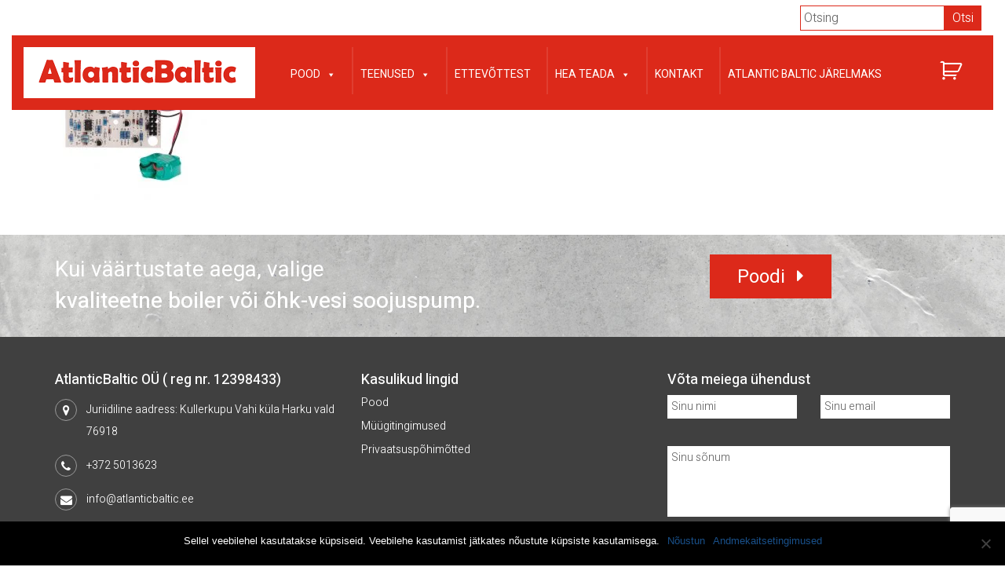

--- FILE ---
content_type: text/html; charset=UTF-8
request_url: https://www.atlanticbaltic.ee/?attachment_id=1146
body_size: 11099
content:
<!DOCTYPE html>
<html lang="et">
  <head>
    <meta charset="utf-8">
    <meta http-equiv="X-UA-Compatible" content="IE=edge">
    <meta name="viewport" content="width=device-width, initial-scale=1">
    <title>Digi juhtblokk alumine plaat - AtlanticBaltic</title>
   <link href="https://fonts.googleapis.com/css?family=Heebo:300,400,500,700,800" rel="stylesheet">
   <script src="https://www.google.com/recaptcha/api.js" async defer></script>
    
    <!--[if lt IE 9]>
      <script src="https://oss.maxcdn.com/html5shiv/3.7.2/html5shiv.min.js"></script>
      <script src="https://oss.maxcdn.com/respond/1.4.2/respond.min.js"></script>
    <![endif]-->
    <meta name='robots' content='index, follow, max-image-preview:large, max-snippet:-1, max-video-preview:-1' />

	<!-- This site is optimized with the Yoast SEO plugin v20.7 - https://yoast.com/wordpress/plugins/seo/ -->
	<link rel="canonical" href="https://www.atlanticbaltic.ee/" />
	<meta property="og:locale" content="et_EE" />
	<meta property="og:type" content="article" />
	<meta property="og:title" content="Digi juhtblokk alumine plaat - AtlanticBaltic" />
	<meta property="og:url" content="https://www.atlanticbaltic.ee/" />
	<meta property="og:site_name" content="AtlanticBaltic" />
	<meta property="og:image" content="https://www.atlanticbaltic.ee" />
	<meta property="og:image:width" content="2500" />
	<meta property="og:image:height" content="1667" />
	<meta property="og:image:type" content="image/jpeg" />
	<meta name="twitter:card" content="summary_large_image" />
	<script type="application/ld+json" class="yoast-schema-graph">{"@context":"https://schema.org","@graph":[{"@type":"WebPage","@id":"https://www.atlanticbaltic.ee/","url":"https://www.atlanticbaltic.ee/","name":"Digi juhtblokk alumine plaat - AtlanticBaltic","isPartOf":{"@id":"https://www.atlanticbaltic.ee/#website"},"primaryImageOfPage":{"@id":"https://www.atlanticbaltic.ee/#primaryimage"},"image":{"@id":"https://www.atlanticbaltic.ee/#primaryimage"},"thumbnailUrl":"https://www.atlanticbaltic.ee/wp-content/uploads/2018/03/digi-juhtblokk-alumine-plaat.jpg","datePublished":"2018-06-18T19:29:07+00:00","dateModified":"2018-06-18T19:29:07+00:00","breadcrumb":{"@id":"https://www.atlanticbaltic.ee/#breadcrumb"},"inLanguage":"et","potentialAction":[{"@type":"ReadAction","target":["https://www.atlanticbaltic.ee/"]}]},{"@type":"ImageObject","inLanguage":"et","@id":"https://www.atlanticbaltic.ee/#primaryimage","url":"https://www.atlanticbaltic.ee/wp-content/uploads/2018/03/digi-juhtblokk-alumine-plaat.jpg","contentUrl":"https://www.atlanticbaltic.ee/wp-content/uploads/2018/03/digi-juhtblokk-alumine-plaat.jpg","width":1600,"height":1067},{"@type":"BreadcrumbList","@id":"https://www.atlanticbaltic.ee/#breadcrumb","itemListElement":[{"@type":"ListItem","position":1,"name":"Home","item":"https://www.atlanticbaltic.ee/"},{"@type":"ListItem","position":2,"name":"Digi juhtblokk alumine plaat","item":"https://www.atlanticbaltic.ee/pood/kat_atlantic-varuosad/elektroonilised-termostaadid/digi-juhtblokk-alumine-plaat/"},{"@type":"ListItem","position":3,"name":"Digi juhtblokk alumine plaat"}]},{"@type":"WebSite","@id":"https://www.atlanticbaltic.ee/#website","url":"https://www.atlanticbaltic.ee/","name":"AtlanticBaltic","description":"","potentialAction":[{"@type":"SearchAction","target":{"@type":"EntryPoint","urlTemplate":"https://www.atlanticbaltic.ee/?s={search_term_string}"},"query-input":"required name=search_term_string"}],"inLanguage":"et"}]}</script>
	<!-- / Yoast SEO plugin. -->


<link rel='dns-prefetch' href='//www.google.com' />
<link rel='dns-prefetch' href='//cdnjs.cloudflare.com' />
<link rel='dns-prefetch' href='//use.fontawesome.com' />
<link rel='dns-prefetch' href='//maxcdn.bootstrapcdn.com' />
<link rel="alternate" type="application/rss+xml" title="AtlanticBaltic &raquo; Digi juhtblokk alumine plaat Kommentaaride RSS" href="https://www.atlanticbaltic.ee/?attachment_id=1146/feed/" />
<link rel='stylesheet' id='wp-block-library-css' href='https://www.atlanticbaltic.ee/wp-includes/css/dist/block-library/style.min.css?ver=449540a7c3124b6dc92d7539ccffb97a' type='text/css' media='all' />
<link rel='stylesheet' id='wc-blocks-vendors-style-css' href='https://www.atlanticbaltic.ee/wp-content/plugins/woocommerce/packages/woocommerce-blocks/build/wc-blocks-vendors-style.css?ver=10.0.4' type='text/css' media='all' />
<link rel='stylesheet' id='wc-blocks-style-css' href='https://www.atlanticbaltic.ee/wp-content/plugins/woocommerce/packages/woocommerce-blocks/build/wc-blocks-style.css?ver=10.0.4' type='text/css' media='all' />
<link rel='stylesheet' id='classic-theme-styles-css' href='https://www.atlanticbaltic.ee/wp-includes/css/classic-themes.min.css?ver=449540a7c3124b6dc92d7539ccffb97a' type='text/css' media='all' />
<style id='global-styles-inline-css' type='text/css'>
body{--wp--preset--color--black: #000000;--wp--preset--color--cyan-bluish-gray: #abb8c3;--wp--preset--color--white: #ffffff;--wp--preset--color--pale-pink: #f78da7;--wp--preset--color--vivid-red: #cf2e2e;--wp--preset--color--luminous-vivid-orange: #ff6900;--wp--preset--color--luminous-vivid-amber: #fcb900;--wp--preset--color--light-green-cyan: #7bdcb5;--wp--preset--color--vivid-green-cyan: #00d084;--wp--preset--color--pale-cyan-blue: #8ed1fc;--wp--preset--color--vivid-cyan-blue: #0693e3;--wp--preset--color--vivid-purple: #9b51e0;--wp--preset--gradient--vivid-cyan-blue-to-vivid-purple: linear-gradient(135deg,rgba(6,147,227,1) 0%,rgb(155,81,224) 100%);--wp--preset--gradient--light-green-cyan-to-vivid-green-cyan: linear-gradient(135deg,rgb(122,220,180) 0%,rgb(0,208,130) 100%);--wp--preset--gradient--luminous-vivid-amber-to-luminous-vivid-orange: linear-gradient(135deg,rgba(252,185,0,1) 0%,rgba(255,105,0,1) 100%);--wp--preset--gradient--luminous-vivid-orange-to-vivid-red: linear-gradient(135deg,rgba(255,105,0,1) 0%,rgb(207,46,46) 100%);--wp--preset--gradient--very-light-gray-to-cyan-bluish-gray: linear-gradient(135deg,rgb(238,238,238) 0%,rgb(169,184,195) 100%);--wp--preset--gradient--cool-to-warm-spectrum: linear-gradient(135deg,rgb(74,234,220) 0%,rgb(151,120,209) 20%,rgb(207,42,186) 40%,rgb(238,44,130) 60%,rgb(251,105,98) 80%,rgb(254,248,76) 100%);--wp--preset--gradient--blush-light-purple: linear-gradient(135deg,rgb(255,206,236) 0%,rgb(152,150,240) 100%);--wp--preset--gradient--blush-bordeaux: linear-gradient(135deg,rgb(254,205,165) 0%,rgb(254,45,45) 50%,rgb(107,0,62) 100%);--wp--preset--gradient--luminous-dusk: linear-gradient(135deg,rgb(255,203,112) 0%,rgb(199,81,192) 50%,rgb(65,88,208) 100%);--wp--preset--gradient--pale-ocean: linear-gradient(135deg,rgb(255,245,203) 0%,rgb(182,227,212) 50%,rgb(51,167,181) 100%);--wp--preset--gradient--electric-grass: linear-gradient(135deg,rgb(202,248,128) 0%,rgb(113,206,126) 100%);--wp--preset--gradient--midnight: linear-gradient(135deg,rgb(2,3,129) 0%,rgb(40,116,252) 100%);--wp--preset--duotone--dark-grayscale: url('#wp-duotone-dark-grayscale');--wp--preset--duotone--grayscale: url('#wp-duotone-grayscale');--wp--preset--duotone--purple-yellow: url('#wp-duotone-purple-yellow');--wp--preset--duotone--blue-red: url('#wp-duotone-blue-red');--wp--preset--duotone--midnight: url('#wp-duotone-midnight');--wp--preset--duotone--magenta-yellow: url('#wp-duotone-magenta-yellow');--wp--preset--duotone--purple-green: url('#wp-duotone-purple-green');--wp--preset--duotone--blue-orange: url('#wp-duotone-blue-orange');--wp--preset--font-size--small: 13px;--wp--preset--font-size--medium: 20px;--wp--preset--font-size--large: 36px;--wp--preset--font-size--x-large: 42px;--wp--preset--spacing--20: 0.44rem;--wp--preset--spacing--30: 0.67rem;--wp--preset--spacing--40: 1rem;--wp--preset--spacing--50: 1.5rem;--wp--preset--spacing--60: 2.25rem;--wp--preset--spacing--70: 3.38rem;--wp--preset--spacing--80: 5.06rem;--wp--preset--shadow--natural: 6px 6px 9px rgba(0, 0, 0, 0.2);--wp--preset--shadow--deep: 12px 12px 50px rgba(0, 0, 0, 0.4);--wp--preset--shadow--sharp: 6px 6px 0px rgba(0, 0, 0, 0.2);--wp--preset--shadow--outlined: 6px 6px 0px -3px rgba(255, 255, 255, 1), 6px 6px rgba(0, 0, 0, 1);--wp--preset--shadow--crisp: 6px 6px 0px rgba(0, 0, 0, 1);}:where(.is-layout-flex){gap: 0.5em;}body .is-layout-flow > .alignleft{float: left;margin-inline-start: 0;margin-inline-end: 2em;}body .is-layout-flow > .alignright{float: right;margin-inline-start: 2em;margin-inline-end: 0;}body .is-layout-flow > .aligncenter{margin-left: auto !important;margin-right: auto !important;}body .is-layout-constrained > .alignleft{float: left;margin-inline-start: 0;margin-inline-end: 2em;}body .is-layout-constrained > .alignright{float: right;margin-inline-start: 2em;margin-inline-end: 0;}body .is-layout-constrained > .aligncenter{margin-left: auto !important;margin-right: auto !important;}body .is-layout-constrained > :where(:not(.alignleft):not(.alignright):not(.alignfull)){max-width: var(--wp--style--global--content-size);margin-left: auto !important;margin-right: auto !important;}body .is-layout-constrained > .alignwide{max-width: var(--wp--style--global--wide-size);}body .is-layout-flex{display: flex;}body .is-layout-flex{flex-wrap: wrap;align-items: center;}body .is-layout-flex > *{margin: 0;}:where(.wp-block-columns.is-layout-flex){gap: 2em;}.has-black-color{color: var(--wp--preset--color--black) !important;}.has-cyan-bluish-gray-color{color: var(--wp--preset--color--cyan-bluish-gray) !important;}.has-white-color{color: var(--wp--preset--color--white) !important;}.has-pale-pink-color{color: var(--wp--preset--color--pale-pink) !important;}.has-vivid-red-color{color: var(--wp--preset--color--vivid-red) !important;}.has-luminous-vivid-orange-color{color: var(--wp--preset--color--luminous-vivid-orange) !important;}.has-luminous-vivid-amber-color{color: var(--wp--preset--color--luminous-vivid-amber) !important;}.has-light-green-cyan-color{color: var(--wp--preset--color--light-green-cyan) !important;}.has-vivid-green-cyan-color{color: var(--wp--preset--color--vivid-green-cyan) !important;}.has-pale-cyan-blue-color{color: var(--wp--preset--color--pale-cyan-blue) !important;}.has-vivid-cyan-blue-color{color: var(--wp--preset--color--vivid-cyan-blue) !important;}.has-vivid-purple-color{color: var(--wp--preset--color--vivid-purple) !important;}.has-black-background-color{background-color: var(--wp--preset--color--black) !important;}.has-cyan-bluish-gray-background-color{background-color: var(--wp--preset--color--cyan-bluish-gray) !important;}.has-white-background-color{background-color: var(--wp--preset--color--white) !important;}.has-pale-pink-background-color{background-color: var(--wp--preset--color--pale-pink) !important;}.has-vivid-red-background-color{background-color: var(--wp--preset--color--vivid-red) !important;}.has-luminous-vivid-orange-background-color{background-color: var(--wp--preset--color--luminous-vivid-orange) !important;}.has-luminous-vivid-amber-background-color{background-color: var(--wp--preset--color--luminous-vivid-amber) !important;}.has-light-green-cyan-background-color{background-color: var(--wp--preset--color--light-green-cyan) !important;}.has-vivid-green-cyan-background-color{background-color: var(--wp--preset--color--vivid-green-cyan) !important;}.has-pale-cyan-blue-background-color{background-color: var(--wp--preset--color--pale-cyan-blue) !important;}.has-vivid-cyan-blue-background-color{background-color: var(--wp--preset--color--vivid-cyan-blue) !important;}.has-vivid-purple-background-color{background-color: var(--wp--preset--color--vivid-purple) !important;}.has-black-border-color{border-color: var(--wp--preset--color--black) !important;}.has-cyan-bluish-gray-border-color{border-color: var(--wp--preset--color--cyan-bluish-gray) !important;}.has-white-border-color{border-color: var(--wp--preset--color--white) !important;}.has-pale-pink-border-color{border-color: var(--wp--preset--color--pale-pink) !important;}.has-vivid-red-border-color{border-color: var(--wp--preset--color--vivid-red) !important;}.has-luminous-vivid-orange-border-color{border-color: var(--wp--preset--color--luminous-vivid-orange) !important;}.has-luminous-vivid-amber-border-color{border-color: var(--wp--preset--color--luminous-vivid-amber) !important;}.has-light-green-cyan-border-color{border-color: var(--wp--preset--color--light-green-cyan) !important;}.has-vivid-green-cyan-border-color{border-color: var(--wp--preset--color--vivid-green-cyan) !important;}.has-pale-cyan-blue-border-color{border-color: var(--wp--preset--color--pale-cyan-blue) !important;}.has-vivid-cyan-blue-border-color{border-color: var(--wp--preset--color--vivid-cyan-blue) !important;}.has-vivid-purple-border-color{border-color: var(--wp--preset--color--vivid-purple) !important;}.has-vivid-cyan-blue-to-vivid-purple-gradient-background{background: var(--wp--preset--gradient--vivid-cyan-blue-to-vivid-purple) !important;}.has-light-green-cyan-to-vivid-green-cyan-gradient-background{background: var(--wp--preset--gradient--light-green-cyan-to-vivid-green-cyan) !important;}.has-luminous-vivid-amber-to-luminous-vivid-orange-gradient-background{background: var(--wp--preset--gradient--luminous-vivid-amber-to-luminous-vivid-orange) !important;}.has-luminous-vivid-orange-to-vivid-red-gradient-background{background: var(--wp--preset--gradient--luminous-vivid-orange-to-vivid-red) !important;}.has-very-light-gray-to-cyan-bluish-gray-gradient-background{background: var(--wp--preset--gradient--very-light-gray-to-cyan-bluish-gray) !important;}.has-cool-to-warm-spectrum-gradient-background{background: var(--wp--preset--gradient--cool-to-warm-spectrum) !important;}.has-blush-light-purple-gradient-background{background: var(--wp--preset--gradient--blush-light-purple) !important;}.has-blush-bordeaux-gradient-background{background: var(--wp--preset--gradient--blush-bordeaux) !important;}.has-luminous-dusk-gradient-background{background: var(--wp--preset--gradient--luminous-dusk) !important;}.has-pale-ocean-gradient-background{background: var(--wp--preset--gradient--pale-ocean) !important;}.has-electric-grass-gradient-background{background: var(--wp--preset--gradient--electric-grass) !important;}.has-midnight-gradient-background{background: var(--wp--preset--gradient--midnight) !important;}.has-small-font-size{font-size: var(--wp--preset--font-size--small) !important;}.has-medium-font-size{font-size: var(--wp--preset--font-size--medium) !important;}.has-large-font-size{font-size: var(--wp--preset--font-size--large) !important;}.has-x-large-font-size{font-size: var(--wp--preset--font-size--x-large) !important;}
.wp-block-navigation a:where(:not(.wp-element-button)){color: inherit;}
:where(.wp-block-columns.is-layout-flex){gap: 2em;}
.wp-block-pullquote{font-size: 1.5em;line-height: 1.6;}
</style>
<link rel='stylesheet' id='contact-form-7-css' href='https://www.atlanticbaltic.ee/wp-content/plugins/contact-form-7/includes/css/styles.css?ver=5.7.6' type='text/css' media='all' />
<link rel='stylesheet' id='cookie-notice-front-css' href='https://www.atlanticbaltic.ee/wp-content/plugins/cookie-notice/css/front.min.css?ver=2.4.17' type='text/css' media='all' />
<link rel='stylesheet' id='rs-plugin-settings-css' href='https://www.atlanticbaltic.ee/wp-content/plugins/revslider/public/assets/css/rs6.css?ver=6.2.22' type='text/css' media='all' />
<style id='rs-plugin-settings-inline-css' type='text/css'>
#rs-demo-id {}
</style>
<link rel='stylesheet' id='woocommerce-layout-css' href='https://www.atlanticbaltic.ee/wp-content/plugins/woocommerce/assets/css/woocommerce-layout.css?ver=7.7.0' type='text/css' media='all' />
<link rel='stylesheet' id='woocommerce-smallscreen-css' href='https://www.atlanticbaltic.ee/wp-content/plugins/woocommerce/assets/css/woocommerce-smallscreen.css?ver=7.7.0' type='text/css' media='only screen and (max-width: 768px)' />
<link rel='stylesheet' id='woocommerce-general-css' href='https://www.atlanticbaltic.ee/wp-content/plugins/woocommerce/assets/css/woocommerce.css?ver=7.7.0' type='text/css' media='all' />
<style id='woocommerce-inline-inline-css' type='text/css'>
.woocommerce form .form-row .required { visibility: visible; }
</style>
<link rel='stylesheet' id='megamenu-css' href='https://www.atlanticbaltic.ee/wp-content/uploads/maxmegamenu/style.css?ver=2d2eef' type='text/css' media='all' />
<link rel='stylesheet' id='dashicons-css' href='https://www.atlanticbaltic.ee/wp-includes/css/dashicons.min.css?ver=449540a7c3124b6dc92d7539ccffb97a' type='text/css' media='all' />
<link rel='stylesheet' id='bootstrap_min-css' href='https://maxcdn.bootstrapcdn.com/bootstrap/3.3.7/css/bootstrap.min.css?ver=1' type='text/css' media='' />
<link rel='stylesheet' id='slick theme-css' href='https://cdnjs.cloudflare.com/ajax/libs/slick-carousel/1.8.1/slick-theme.min.css?ver=1' type='text/css' media='1' />
<link rel='stylesheet' id='slick regular-css' href='https://cdnjs.cloudflare.com/ajax/libs/slick-carousel/1.8.1/slick.min.css?ver=1.1' type='text/css' media='1' />
<link rel='stylesheet' id='style-name-css' href='https://www.atlanticbaltic.ee/wp-content/themes/atlanticbaltic/style.css?ver=1.0.2' type='text/css' media='all' />
<script type='text/javascript' src='https://www.atlanticbaltic.ee/wp-includes/js/jquery/jquery.min.js?ver=3.6.4' id='jquery-core-js'></script>
<script type='text/javascript' src='https://www.atlanticbaltic.ee/wp-includes/js/jquery/jquery-migrate.min.js?ver=3.4.0' id='jquery-migrate-js'></script>
<link rel="https://api.w.org/" href="https://www.atlanticbaltic.ee/wp-json/" /><link rel="alternate" type="application/json" href="https://www.atlanticbaltic.ee/wp-json/wp/v2/media/1146" /><link rel="EditURI" type="application/rsd+xml" title="RSD" href="https://www.atlanticbaltic.ee/xmlrpc.php?rsd" />
<link rel="wlwmanifest" type="application/wlwmanifest+xml" href="https://www.atlanticbaltic.ee/wp-includes/wlwmanifest.xml" />

<link rel='shortlink' href='https://www.atlanticbaltic.ee/?p=1146' />
<link rel="alternate" type="application/json+oembed" href="https://www.atlanticbaltic.ee/wp-json/oembed/1.0/embed?url=https%3A%2F%2Fwww.atlanticbaltic.ee%2F%3Fattachment_id%3D1146" />
<link rel="alternate" type="text/xml+oembed" href="https://www.atlanticbaltic.ee/wp-json/oembed/1.0/embed?url=https%3A%2F%2Fwww.atlanticbaltic.ee%2F%3Fattachment_id%3D1146&#038;format=xml" />
        <style type="text/css">
            .monthly_payment {
                font-size: 12px;
            }
            .products .product .esto_calculator {
                margin-bottom: 16px;
            }
        </style>
        	<noscript><style>.woocommerce-product-gallery{ opacity: 1 !important; }</style></noscript>
	<meta name="generator" content="Powered by Slider Revolution 6.2.22 - responsive, Mobile-Friendly Slider Plugin for WordPress with comfortable drag and drop interface." />
<style type="text/css">.wpgs-for .slick-arrow::before,.wpgs-nav .slick-prev::before, .wpgs-nav .slick-next::before{color:#000;}.fancybox-bg{background-color:rgba(10,0,0,0.75);}.fancybox-caption,.fancybox-infobar{color:#fff;}.wpgs-nav .slick-slide{border-color:transparent}.wpgs-nav .slick-current{border-color:#000}.wpgs-video-wrapper{min-height:500px;}</style><link rel="icon" href="https://www.atlanticbaltic.ee/wp-content/uploads/2024/01/cropped-favicon_512x512-32x32.png" sizes="32x32" />
<link rel="icon" href="https://www.atlanticbaltic.ee/wp-content/uploads/2024/01/cropped-favicon_512x512-192x192.png" sizes="192x192" />
<link rel="apple-touch-icon" href="https://www.atlanticbaltic.ee/wp-content/uploads/2024/01/cropped-favicon_512x512-180x180.png" />
<meta name="msapplication-TileImage" content="https://www.atlanticbaltic.ee/wp-content/uploads/2024/01/cropped-favicon_512x512-270x270.png" />
<script type="text/javascript">function setREVStartSize(e){
			//window.requestAnimationFrame(function() {				 
				window.RSIW = window.RSIW===undefined ? window.innerWidth : window.RSIW;	
				window.RSIH = window.RSIH===undefined ? window.innerHeight : window.RSIH;	
				try {								
					var pw = document.getElementById(e.c).parentNode.offsetWidth,
						newh;
					pw = pw===0 || isNaN(pw) ? window.RSIW : pw;
					e.tabw = e.tabw===undefined ? 0 : parseInt(e.tabw);
					e.thumbw = e.thumbw===undefined ? 0 : parseInt(e.thumbw);
					e.tabh = e.tabh===undefined ? 0 : parseInt(e.tabh);
					e.thumbh = e.thumbh===undefined ? 0 : parseInt(e.thumbh);
					e.tabhide = e.tabhide===undefined ? 0 : parseInt(e.tabhide);
					e.thumbhide = e.thumbhide===undefined ? 0 : parseInt(e.thumbhide);
					e.mh = e.mh===undefined || e.mh=="" || e.mh==="auto" ? 0 : parseInt(e.mh,0);		
					if(e.layout==="fullscreen" || e.l==="fullscreen") 						
						newh = Math.max(e.mh,window.RSIH);					
					else{					
						e.gw = Array.isArray(e.gw) ? e.gw : [e.gw];
						for (var i in e.rl) if (e.gw[i]===undefined || e.gw[i]===0) e.gw[i] = e.gw[i-1];					
						e.gh = e.el===undefined || e.el==="" || (Array.isArray(e.el) && e.el.length==0)? e.gh : e.el;
						e.gh = Array.isArray(e.gh) ? e.gh : [e.gh];
						for (var i in e.rl) if (e.gh[i]===undefined || e.gh[i]===0) e.gh[i] = e.gh[i-1];
											
						var nl = new Array(e.rl.length),
							ix = 0,						
							sl;					
						e.tabw = e.tabhide>=pw ? 0 : e.tabw;
						e.thumbw = e.thumbhide>=pw ? 0 : e.thumbw;
						e.tabh = e.tabhide>=pw ? 0 : e.tabh;
						e.thumbh = e.thumbhide>=pw ? 0 : e.thumbh;					
						for (var i in e.rl) nl[i] = e.rl[i]<window.RSIW ? 0 : e.rl[i];
						sl = nl[0];									
						for (var i in nl) if (sl>nl[i] && nl[i]>0) { sl = nl[i]; ix=i;}															
						var m = pw>(e.gw[ix]+e.tabw+e.thumbw) ? 1 : (pw-(e.tabw+e.thumbw)) / (e.gw[ix]);					
						newh =  (e.gh[ix] * m) + (e.tabh + e.thumbh);
					}				
					if(window.rs_init_css===undefined) window.rs_init_css = document.head.appendChild(document.createElement("style"));					
					document.getElementById(e.c).height = newh+"px";
					window.rs_init_css.innerHTML += "#"+e.c+"_wrapper { height: "+newh+"px }";				
				} catch(e){
					console.log("Failure at Presize of Slider:" + e)
				}					   
			//});
		  };</script>
		<style type="text/css" id="wp-custom-css">
			.label {

    color: #515151;

}
h3 {
    font-size: 18px;
    color: #dc291a;
    margin-bottom: 5px;
		margin-top: 10px;
}
.property-list {
    padding: 20px;
    padding-top:0
}

.property-list .property-group {
    background-color: #f5f5f6;
    padding: 10px;
    margin-top: 20px;
    border-bottom: 2px solid #eaeaea;
    color:#000
}

.property-list .property {
    padding: 10px;
    border-bottom:2px solid #eaeaea
}

.property-list .property span {
    color: #ff1d25;
    float:right
}		</style>
		<style type="text/css">/** Mega Menu CSS: fs **/</style>
    
     <script>
       function onSubmit(token) {
         document.getElementById("CF59edef82bc39f_1").submit();
       }
     </script>

<!-- Global site tag (gtag.js) - Google Analytics -->
<script async src="https://www.googletagmanager.com/gtag/js?id=UA-27666132-1"></script>
<script>
  window.dataLayer = window.dataLayer || [];
  function gtag(){dataLayer.push(arguments);}
  gtag('js', new Date());

  gtag('config', 'UA-27666132-1');
</script>

  </head>
  <body class="attachment attachment-template-default single single-attachment postid-1146 attachmentid-1146 attachment-jpeg theme-atlanticbaltic cookies-not-set woocommerce-no-js mega-menu-main-menu mega-menu-side-menu ICL_LANGUAGE_CODE">
  <div class="wrap">
    <header>
      <div id="mySidenav" class="sidenav">
          <div class="cart clearfix visible-xs">
            <a class="cart-contents" href="https://www.atlanticbaltic.ee/ostukorv/" title="View your shopping cart"></a>
             
                        <div class="mobclose"><i class="fa fa-times"></i></div>
          </div> 
        <div class="menu-peamenuu-container"><ul id="menu-peamenuu" class="main-menu mobile-menu clearfix"><li id="menu-item-111" class="widewidth menu-item menu-item-type-post_type menu-item-object-page menu-item-has-children menu-item-111"><a href="https://www.atlanticbaltic.ee/pood/">Pood</a>
<ul class="sub-menu">
	<li id="menu-item-92566" class="menu-item menu-item-type-taxonomy menu-item-object-product_cat menu-item-92566"><a href="https://www.atlanticbaltic.ee/kat_atlantic-soojaveeboilerid/atlantic-soojaveeboilerid/">ATLANTIC soojaveeboilerid</a></li>
	<li id="menu-item-92567" class="menu-item menu-item-type-taxonomy menu-item-object-product_cat menu-item-92567"><a href="https://www.atlanticbaltic.ee/kat_fujitsu-ohk-vesi-soojuspumbad/fujitsu-ohk-vesi-soojuspumbad/">Fujitsu õhk-vesi soojuspumbad</a></li>
	<li id="menu-item-92568" class="menu-item menu-item-type-taxonomy menu-item-object-product_cat menu-item-92568"><a href="https://www.atlanticbaltic.ee/kat_atlantic-radiaatorid/atlantic-radiaatorid/">ATLANTIC radiaatorid</a></li>
	<li id="menu-item-92570" class="menu-item menu-item-type-taxonomy menu-item-object-product_cat menu-item-92570"><a href="https://www.atlanticbaltic.ee/kat_cozytouch-bridge/cozytouch-bridge/">Cozytouch Bridge</a></li>
	<li id="menu-item-92571" class="menu-item menu-item-type-taxonomy menu-item-object-product_cat menu-item-92571"><a href="https://www.atlanticbaltic.ee/kat_cozytouch-interface/cozytouch-interface/">Cozytouch Interface</a></li>
	<li id="menu-item-92576" class="menu-item menu-item-type-taxonomy menu-item-object-product_cat menu-item-92576"><a href="https://www.atlanticbaltic.ee/kat_atlantic-varuosad/atlantic-varuosad/">Atlantic varuosad</a></li>
</ul>
</li>
<li id="menu-item-112" class="menu-item menu-item-type-post_type menu-item-object-page menu-item-has-children menu-item-112"><a href="https://www.atlanticbaltic.ee/teenused/">Teenused</a>
<ul class="sub-menu">
	<li id="menu-item-119" class="menu-item menu-item-type-post_type menu-item-object-page menu-item-119"><a href="https://www.atlanticbaltic.ee/teenused/elektriboilerite-paigaldus/">Elektriboilerite paigaldus ja utiliseerimine</a></li>
	<li id="menu-item-121" class="menu-item menu-item-type-post_type menu-item-object-page menu-item-121"><a href="https://www.atlanticbaltic.ee/teenused/elektriboilerite-hooldus/">Elektriboilerite hooldus</a></li>
	<li id="menu-item-1781" class="menu-item menu-item-type-post_type menu-item-object-page menu-item-1781"><a href="https://www.atlanticbaltic.ee/?page_id=1772">Õhk-vesi soojuspumpade paigaldus</a></li>
	<li id="menu-item-1613" class="menu-item menu-item-type-post_type menu-item-object-page menu-item-1613"><a href="https://www.atlanticbaltic.ee/teenused/elektriboilerite-remont/">Elektriboilerite ja soojuspumpade remont</a></li>
</ul>
</li>
<li id="menu-item-113" class="menu-item menu-item-type-post_type menu-item-object-page menu-item-113"><a href="https://www.atlanticbaltic.ee/ettevottest/">Ettevõttest</a></li>
<li id="menu-item-283" class="menu-item menu-item-type-post_type menu-item-object-page menu-item-has-children menu-item-283"><a href="https://www.atlanticbaltic.ee/hea-teada/">Hea teada</a>
<ul class="sub-menu">
	<li id="menu-item-1961" class="menu-item menu-item-type-post_type menu-item-object-page menu-item-1961"><a href="https://www.atlanticbaltic.ee/hea-teada/nutilahendused/">Nutilahendused</a></li>
	<li id="menu-item-1756" class="menu-item menu-item-type-post_type menu-item-object-page menu-item-1756"><a href="https://www.atlanticbaltic.ee/hea-teada/veel-kord-boileritest/">Veel kord boileritest</a></li>
	<li id="menu-item-1230" class="menu-item menu-item-type-post_type menu-item-object-page menu-item-1230"><a href="https://www.atlanticbaltic.ee/hea-teada/kutteperioodiks-valmistu-aegsasti/">Kütteperioodiks valmistu aegsasti!</a></li>
	<li id="menu-item-404" class="menu-item menu-item-type-post_type menu-item-object-page menu-item-404"><a href="https://www.atlanticbaltic.ee/hea-teada/kuidas-valida-soojaveeboilerit/">Kuidas valida soojaveeboilerit?</a></li>
	<li id="menu-item-403" class="menu-item menu-item-type-post_type menu-item-object-page menu-item-403"><a href="https://www.atlanticbaltic.ee/hea-teada/ohk-vesi-soojuspumbad/">Õhk-vesi soojuspumbad</a></li>
	<li id="menu-item-1676" class="menu-item menu-item-type-post_type menu-item-object-page menu-item-1676"><a href="https://www.atlanticbaltic.ee/hea-teada/vali-soodne-kodukute/">Vali soodne koduküte!</a></li>
	<li id="menu-item-92557" class="menu-item menu-item-type-post_type menu-item-object-page menu-item-92557"><a href="https://www.atlanticbaltic.ee/hea-teada/ventilaatori-mootori-vahetus/">Ventilaatori mootori vahetus</a></li>
</ul>
</li>
<li id="menu-item-115" class="menu-item menu-item-type-post_type menu-item-object-page menu-item-115"><a href="https://www.atlanticbaltic.ee/kontakt/">Kontakt</a></li>
<li id="menu-item-1810" class="menu-item menu-item-type-post_type menu-item-object-page menu-item-1810"><a href="https://www.atlanticbaltic.ee/atlanticbaltic-jarelmaks/">Atlantic Baltic järelmaks</a></li>
</ul></div>
        <div class="myacc visible-xs clearfix" style="display: none;">
                       <a class="myacc_login" href="" title="Logi sisse / registreeru">Logi sisse / registreeru</a>
                   </div>
        <div class="searchfield visible-xs">
          <form method="get" id="searchform" action="https://www.atlanticbaltic.ee">    
            <input type="text" class="field" name="s" id="s"  placeholder="Otsing" />
            <input type="submit" class="submit" name="submit" value="Otsi" />            
          </form>
        </div>

      </div>
    <div class="container mainhead">
      <div class="row">
        <div class="col-md-6 usermenu col-md-push-6">

        </div>
      </div>
      <div class="header-middle clearfix hidden-sm- hidden-xs">
          <div class="cart clearfix">
            <a class="cart-contents" href="https://www.atlanticbaltic.ee/ostukorv/" title="View your shopping cart"></a>
             
                      </div>
        <div class="myacc" style="display: none;">
                       <a class="myacc_login" href="" title="Logi sisse / registreeru">Logi sisse / registreeru</a>
                   </div>
        <div class="searchfield">
          <form method="get" id="searchform" action="https://www.atlanticbaltic.ee">    
            <input type="text" class="field" name="s" id="s"  placeholder="Otsing" />
            <input type="submit" class="submit" name="submit" value="Otsi" />            
          </form>
        </div> 

      </div>
      <div class="clearfix menubar">
        <div class="inner">
          <div class="logo"><a href="https://www.atlanticbaltic.ee"><img src="https://www.atlanticbaltic.ee/wp-content/themes/atlanticbaltic/images/logotype-atlantic.png" alt="" /></a></div>
            <div class="menu_wrap hidden-sm hidden-xs">
              <div id="mega-menu-wrap-main_menu" class="mega-menu-wrap"><div class="mega-menu-toggle"><div class="mega-toggle-blocks-left"><div class='mega-toggle-block mega-menu-toggle-animated-block mega-toggle-block-1' id='mega-toggle-block-1'><button aria-label="Toggle Menu" class="mega-toggle-animated mega-toggle-animated-slider" type="button" aria-expanded="false">
                  <span class="mega-toggle-animated-box">
                    <span class="mega-toggle-animated-inner"></span>
                  </span>
                </button></div><div class='mega-toggle-block mega-menu-toggle-animated-block mega-toggle-block-2' id='mega-toggle-block-2'><button aria-label="Toggle Menu" class="mega-toggle-animated mega-toggle-animated-slider" type="button" aria-expanded="false">
                  <span class="mega-toggle-animated-box">
                    <span class="mega-toggle-animated-inner"></span>
                  </span>
                </button></div></div><div class="mega-toggle-blocks-center"></div><div class="mega-toggle-blocks-right"><div class='mega-toggle-block mega-menu-toggle-block mega-toggle-block-3' id='mega-toggle-block-3' tabindex='0'><span class='mega-toggle-label' role='button' aria-expanded='false'><span class='mega-toggle-label-closed'>MENÜÜ</span><span class='mega-toggle-label-open'>MENÜÜ</span></span></div></div></div><ul id="mega-menu-main_menu" class="mega-menu max-mega-menu mega-menu-horizontal mega-no-js" data-event="hover_intent" data-effect="fade_up" data-effect-speed="200" data-effect-mobile="disabled" data-effect-speed-mobile="0" data-mobile-force-width="false" data-second-click="go" data-document-click="collapse" data-vertical-behaviour="standard" data-breakpoint="600" data-unbind="true" data-mobile-state="collapse_all" data-hover-intent-timeout="300" data-hover-intent-interval="100"><li class='mega-widewidth mega-menu-item mega-menu-item-type-post_type mega-menu-item-object-page mega-menu-item-has-children mega-align-bottom-left mega-menu-flyout mega-menu-item-111 widewidth' id='mega-menu-item-111'><a class="mega-menu-link" href="https://www.atlanticbaltic.ee/pood/" aria-haspopup="true" aria-expanded="false" tabindex="0">Pood<span class="mega-indicator"></span></a>
<ul class="mega-sub-menu">
<li class='mega-menu-item mega-menu-item-type-taxonomy mega-menu-item-object-product_cat mega-menu-item-92566' id='mega-menu-item-92566'><a class="mega-menu-link" href="https://www.atlanticbaltic.ee/kat_atlantic-soojaveeboilerid/atlantic-soojaveeboilerid/">ATLANTIC soojaveeboilerid</a></li><li class='mega-menu-item mega-menu-item-type-taxonomy mega-menu-item-object-product_cat mega-menu-item-92567' id='mega-menu-item-92567'><a class="mega-menu-link" href="https://www.atlanticbaltic.ee/kat_fujitsu-ohk-vesi-soojuspumbad/fujitsu-ohk-vesi-soojuspumbad/">Fujitsu õhk-vesi soojuspumbad</a></li><li class='mega-menu-item mega-menu-item-type-taxonomy mega-menu-item-object-product_cat mega-menu-item-92568' id='mega-menu-item-92568'><a class="mega-menu-link" href="https://www.atlanticbaltic.ee/kat_atlantic-radiaatorid/atlantic-radiaatorid/">ATLANTIC radiaatorid</a></li><li class='mega-menu-item mega-menu-item-type-taxonomy mega-menu-item-object-product_cat mega-menu-item-92570' id='mega-menu-item-92570'><a class="mega-menu-link" href="https://www.atlanticbaltic.ee/kat_cozytouch-bridge/cozytouch-bridge/">Cozytouch Bridge</a></li><li class='mega-menu-item mega-menu-item-type-taxonomy mega-menu-item-object-product_cat mega-menu-item-92571' id='mega-menu-item-92571'><a class="mega-menu-link" href="https://www.atlanticbaltic.ee/kat_cozytouch-interface/cozytouch-interface/">Cozytouch Interface</a></li><li class='mega-menu-item mega-menu-item-type-taxonomy mega-menu-item-object-product_cat mega-menu-item-92576' id='mega-menu-item-92576'><a class="mega-menu-link" href="https://www.atlanticbaltic.ee/kat_atlantic-varuosad/atlantic-varuosad/">Atlantic varuosad</a></li></ul>
</li><li class='mega-menu-item mega-menu-item-type-post_type mega-menu-item-object-page mega-menu-item-has-children mega-align-bottom-left mega-menu-flyout mega-menu-item-112' id='mega-menu-item-112'><a class="mega-menu-link" href="https://www.atlanticbaltic.ee/teenused/" aria-haspopup="true" aria-expanded="false" tabindex="0">Teenused<span class="mega-indicator"></span></a>
<ul class="mega-sub-menu">
<li class='mega-menu-item mega-menu-item-type-post_type mega-menu-item-object-page mega-menu-item-119' id='mega-menu-item-119'><a class="mega-menu-link" href="https://www.atlanticbaltic.ee/teenused/elektriboilerite-paigaldus/">Elektriboilerite paigaldus ja utiliseerimine</a></li><li class='mega-menu-item mega-menu-item-type-post_type mega-menu-item-object-page mega-menu-item-121' id='mega-menu-item-121'><a class="mega-menu-link" href="https://www.atlanticbaltic.ee/teenused/elektriboilerite-hooldus/">Elektriboilerite hooldus</a></li><li class='mega-menu-item mega-menu-item-type-post_type mega-menu-item-object-page mega-menu-item-1781' id='mega-menu-item-1781'><a class="mega-menu-link" href="https://www.atlanticbaltic.ee/?page_id=1772">Õhk-vesi soojuspumpade paigaldus</a></li><li class='mega-menu-item mega-menu-item-type-post_type mega-menu-item-object-page mega-menu-item-1613' id='mega-menu-item-1613'><a class="mega-menu-link" href="https://www.atlanticbaltic.ee/teenused/elektriboilerite-remont/">Elektriboilerite ja soojuspumpade remont</a></li></ul>
</li><li class='mega-menu-item mega-menu-item-type-post_type mega-menu-item-object-page mega-align-bottom-left mega-menu-flyout mega-menu-item-113' id='mega-menu-item-113'><a class="mega-menu-link" href="https://www.atlanticbaltic.ee/ettevottest/" tabindex="0">Ettevõttest</a></li><li class='mega-menu-item mega-menu-item-type-post_type mega-menu-item-object-page mega-menu-item-has-children mega-align-bottom-left mega-menu-flyout mega-menu-item-283' id='mega-menu-item-283'><a class="mega-menu-link" href="https://www.atlanticbaltic.ee/hea-teada/" aria-haspopup="true" aria-expanded="false" tabindex="0">Hea teada<span class="mega-indicator"></span></a>
<ul class="mega-sub-menu">
<li class='mega-menu-item mega-menu-item-type-post_type mega-menu-item-object-page mega-menu-item-1961' id='mega-menu-item-1961'><a class="mega-menu-link" href="https://www.atlanticbaltic.ee/hea-teada/nutilahendused/">Nutilahendused</a></li><li class='mega-menu-item mega-menu-item-type-post_type mega-menu-item-object-page mega-menu-item-1756' id='mega-menu-item-1756'><a class="mega-menu-link" href="https://www.atlanticbaltic.ee/hea-teada/veel-kord-boileritest/">Veel kord boileritest</a></li><li class='mega-menu-item mega-menu-item-type-post_type mega-menu-item-object-page mega-menu-item-1230' id='mega-menu-item-1230'><a class="mega-menu-link" href="https://www.atlanticbaltic.ee/hea-teada/kutteperioodiks-valmistu-aegsasti/">Kütteperioodiks valmistu aegsasti!</a></li><li class='mega-menu-item mega-menu-item-type-post_type mega-menu-item-object-page mega-menu-item-404' id='mega-menu-item-404'><a class="mega-menu-link" href="https://www.atlanticbaltic.ee/hea-teada/kuidas-valida-soojaveeboilerit/">Kuidas valida soojaveeboilerit?</a></li><li class='mega-menu-item mega-menu-item-type-post_type mega-menu-item-object-page mega-menu-item-403' id='mega-menu-item-403'><a class="mega-menu-link" href="https://www.atlanticbaltic.ee/hea-teada/ohk-vesi-soojuspumbad/">Õhk-vesi soojuspumbad</a></li><li class='mega-menu-item mega-menu-item-type-post_type mega-menu-item-object-page mega-menu-item-1676' id='mega-menu-item-1676'><a class="mega-menu-link" href="https://www.atlanticbaltic.ee/hea-teada/vali-soodne-kodukute/">Vali soodne koduküte!</a></li><li class='mega-menu-item mega-menu-item-type-post_type mega-menu-item-object-page mega-menu-item-92557' id='mega-menu-item-92557'><a class="mega-menu-link" href="https://www.atlanticbaltic.ee/hea-teada/ventilaatori-mootori-vahetus/">Ventilaatori mootori vahetus</a></li></ul>
</li><li class='mega-menu-item mega-menu-item-type-post_type mega-menu-item-object-page mega-align-bottom-left mega-menu-flyout mega-menu-item-115' id='mega-menu-item-115'><a class="mega-menu-link" href="https://www.atlanticbaltic.ee/kontakt/" tabindex="0">Kontakt</a></li><li class='mega-menu-item mega-menu-item-type-post_type mega-menu-item-object-page mega-align-bottom-left mega-menu-flyout mega-menu-item-1810' id='mega-menu-item-1810'><a class="mega-menu-link" href="https://www.atlanticbaltic.ee/atlanticbaltic-jarelmaks/" tabindex="0">Atlantic Baltic järelmaks</a></li></ul></div>            </div>
            <div class="mobile_menu_btn visible-xs visible-sm">
              <i class="fa fa-bars"></i>
            </div>



        </div>
      </div>
    </div>
    </header>
  	
        	<h1>Digi juhtblokk alumine plaat</h1>
        <p class="attachment"><a href='https://www.atlanticbaltic.ee/wp-content/uploads/2018/03/digi-juhtblokk-alumine-plaat.jpg'><img width="300" height="200" src="https://www.atlanticbaltic.ee/wp-content/uploads/2018/03/digi-juhtblokk-alumine-plaat-300x200.jpg" class="attachment-medium size-medium" alt="" decoding="async" loading="lazy" srcset="https://www.atlanticbaltic.ee/wp-content/uploads/2018/03/digi-juhtblokk-alumine-plaat-300x200.jpg 300w, https://www.atlanticbaltic.ee/wp-content/uploads/2018/03/digi-juhtblokk-alumine-plaat-620x413.jpg 620w, https://www.atlanticbaltic.ee/wp-content/uploads/2018/03/digi-juhtblokk-alumine-plaat-177x118.jpg 177w, https://www.atlanticbaltic.ee/wp-content/uploads/2018/03/digi-juhtblokk-alumine-plaat-600x400.jpg 600w, https://www.atlanticbaltic.ee/wp-content/uploads/2018/03/digi-juhtblokk-alumine-plaat-768x512.jpg 768w, https://www.atlanticbaltic.ee/wp-content/uploads/2018/03/digi-juhtblokk-alumine-plaat-1024x683.jpg 1024w, https://www.atlanticbaltic.ee/wp-content/uploads/2018/03/digi-juhtblokk-alumine-plaat-135x90.jpg 135w, https://www.atlanticbaltic.ee/wp-content/uploads/2018/03/digi-juhtblokk-alumine-plaat.jpg 1600w" sizes="(max-width: 300px) 100vw, 300px" /></a></p>
    
	<footer>
        <div class="bottom_slogan">
            <div class="container">
            <div class="row">
                <div class="col-sm-7 slog_text">
                    <p>Kui väärtustate aega, valige<br />
<strong>kvaliteetne boiler või õhk-vesi soojuspump.</strong></p>
                </div>  
                <div class="col-sm-5">
                    <a href="https://www.atlanticbaltic.ee/pood/">Poodi</a>
                </div>  
            </div>
            </div>
            
        </div>
		<div class="container">
			<div class="row">
				<div class="col-sm-4 f_item_1">
					<ul>
						
													
						<li><h3>AtlanticBaltic OÜ ( reg nr. 12398433)</h3></li>
						<li class="cinfo"><i class="fa fa-map-marker" aria-hidden="true"></i>Juriidiline aadress: Kullerkupu Vahi küla Harku vald 76918</li>
						<li class="cinfo"><i class="fa fa-phone" aria-hidden="true"></i><a href="tel:+372 5013623
">+372 5013623
</a></li>
						<li class="cinfo"><i class="fa fa-envelope" aria-hidden="true"></i><a href="mailto:&#105;&#110;fo&#64;&#97;&#116;&#108;ant&#105;cba&#108;&#116;ic&#46;&#101;e">inf&#111;&#64;&#97;tl&#97;&#110;&#116;&#105;&#99;bal&#116;&#105;c&#46;&#101;e</a></li>
					</ul>
				</div>
				<div class="col-sm-4 f_item_2">					
											<ul>
						<li><h3>Kasulikud lingid</h3></li>
												    <li>
						    	<a href="https://www.atlanticbaltic.ee/pood/">Pood</a>
						    	<span></span>
						    </li>
												    <li>
						    	<a href="https://www.atlanticbaltic.ee/avaleht/muugitingimused/">Müügitingimused</a>
						    	<span></span>
						    </li>
												    <li>
						    	<a href="https://www.atlanticbaltic.ee/avaleht/privaatsuspohimotted/">Privaatsuspõhimõtted</a>
						    	<span></span>
						    </li>
												</ul>
									</div>
				<div class="col-sm-4 f_item_3">
					<h3>Võta meiega ühendust</h3>

<div class="wpcf7 no-js" id="wpcf7-f1172-o1" lang="et" dir="ltr">
<div class="screen-reader-response"><p role="status" aria-live="polite" aria-atomic="true"></p> <ul></ul></div>
<form action="/?attachment_id=1146#wpcf7-f1172-o1" method="post" class="wpcf7-form init" aria-label="Contact form" novalidate="novalidate" data-status="init">
<div style="display: none;">
<input type="hidden" name="_wpcf7" value="1172" />
<input type="hidden" name="_wpcf7_version" value="5.7.6" />
<input type="hidden" name="_wpcf7_locale" value="et" />
<input type="hidden" name="_wpcf7_unit_tag" value="wpcf7-f1172-o1" />
<input type="hidden" name="_wpcf7_container_post" value="0" />
<input type="hidden" name="_wpcf7_posted_data_hash" value="" />
<input type="hidden" name="_wpcf7_recaptcha_response" value="" />
</div>
<div class="row">
	<div class="col-sm-6">
		<p><span class="wpcf7-form-control-wrap" data-name="your-name"><input size="40" class="wpcf7-form-control wpcf7-text wpcf7-validates-as-required" aria-required="true" aria-invalid="false" placeholder="Sinu nimi" value="" type="text" name="your-name" /></span>
		</p>
	</div>
	<div class="col-sm-6">
		<p><span class="wpcf7-form-control-wrap" data-name="your-email"><input size="40" class="wpcf7-form-control wpcf7-text wpcf7-email wpcf7-validates-as-required wpcf7-validates-as-email" aria-required="true" aria-invalid="false" placeholder="Sinu email" value="" type="email" name="your-email" /></span>
		</p>
	</div>
	<div class="col-sm-12">
		<p><span class="wpcf7-form-control-wrap" data-name="your-message"><textarea cols="40" rows="10" class="wpcf7-form-control wpcf7-textarea" aria-invalid="false" placeholder="Sinu sõnum" name="your-message"></textarea></span>
		</p>
	</div>
	<div class="col-sm-12">
		<p><input class="wpcf7-form-control has-spinner wpcf7-submit" type="submit" value="Saada" />
		</p>
	</div>
</div><div class="inv-recaptcha-holder"></div><div class="wpcf7-response-output" aria-hidden="true"></div>
</form>
</div>

				</div>
			</div>
		</div>
	</footer>
</div>
		<script src="https://ajax.googleapis.com/ajax/libs/jquery/1.12.4/jquery.min.js"></script>
    	<script type="text/javascript">
		(function () {
			var c = document.body.className;
			c = c.replace(/woocommerce-no-js/, 'woocommerce-js');
			document.body.className = c;
		})();
	</script>
	<script type='text/javascript' src='https://www.atlanticbaltic.ee/wp-content/plugins/contact-form-7/includes/swv/js/index.js?ver=5.7.6' id='swv-js'></script>
<script type='text/javascript' id='contact-form-7-js-extra'>
/* <![CDATA[ */
var wpcf7 = {"api":{"root":"https:\/\/www.atlanticbaltic.ee\/wp-json\/","namespace":"contact-form-7\/v1"}};
/* ]]> */
</script>
<script type='text/javascript' src='https://www.atlanticbaltic.ee/wp-content/plugins/contact-form-7/includes/js/index.js?ver=5.7.6' id='contact-form-7-js'></script>
<script type='text/javascript' id='cookie-notice-front-js-before'>
var cnArgs = {"ajaxUrl":"https:\/\/www.atlanticbaltic.ee\/wp-admin\/admin-ajax.php","nonce":"8400800713","hideEffect":"fade","position":"bottom","onScroll":false,"onScrollOffset":100,"onClick":false,"cookieName":"cookie_notice_accepted","cookieTime":31536000,"cookieTimeRejected":2592000,"globalCookie":false,"redirection":false,"cache":false,"revokeCookies":false,"revokeCookiesOpt":"automatic"};
</script>
<script type='text/javascript' src='https://www.atlanticbaltic.ee/wp-content/plugins/cookie-notice/js/front.min.js?ver=2.4.17' id='cookie-notice-front-js'></script>
<script type='text/javascript' src='https://www.atlanticbaltic.ee/wp-content/plugins/revslider/public/assets/js/rbtools.min.js?ver=6.2.22' defer='defer' id='tp-tools-js'></script>
<script type='text/javascript' src='https://www.atlanticbaltic.ee/wp-content/plugins/revslider/public/assets/js/rs6.min.js?ver=6.2.22' defer='defer' id='revmin-js'></script>
<script type='text/javascript' src='https://www.atlanticbaltic.ee/wp-content/plugins/woocommerce/assets/js/jquery-blockui/jquery.blockUI.min.js?ver=2.7.0-wc.7.7.0' id='jquery-blockui-js'></script>
<script type='text/javascript' id='wc-add-to-cart-js-extra'>
/* <![CDATA[ */
var wc_add_to_cart_params = {"ajax_url":"\/wp-admin\/admin-ajax.php","wc_ajax_url":"\/?wc-ajax=%%endpoint%%","i18n_view_cart":"Vaata ostukorvi","cart_url":"https:\/\/www.atlanticbaltic.ee\/ostukorv\/","is_cart":"","cart_redirect_after_add":"no"};
/* ]]> */
</script>
<script type='text/javascript' src='https://www.atlanticbaltic.ee/wp-content/plugins/woocommerce/assets/js/frontend/add-to-cart.min.js?ver=7.7.0' id='wc-add-to-cart-js'></script>
<script type='text/javascript' src='https://www.atlanticbaltic.ee/wp-content/plugins/woocommerce/assets/js/js-cookie/js.cookie.min.js?ver=2.1.4-wc.7.7.0' id='js-cookie-js'></script>
<script type='text/javascript' id='woocommerce-js-extra'>
/* <![CDATA[ */
var woocommerce_params = {"ajax_url":"\/wp-admin\/admin-ajax.php","wc_ajax_url":"\/?wc-ajax=%%endpoint%%"};
/* ]]> */
</script>
<script type='text/javascript' src='https://www.atlanticbaltic.ee/wp-content/plugins/woocommerce/assets/js/frontend/woocommerce.min.js?ver=7.7.0' id='woocommerce-js'></script>
<script type='text/javascript' id='wc-cart-fragments-js-extra'>
/* <![CDATA[ */
var wc_cart_fragments_params = {"ajax_url":"\/wp-admin\/admin-ajax.php","wc_ajax_url":"\/?wc-ajax=%%endpoint%%","cart_hash_key":"wc_cart_hash_bacd564a590a9da5f3b73dca6f60007b","fragment_name":"wc_fragments_bacd564a590a9da5f3b73dca6f60007b","request_timeout":"5000"};
/* ]]> */
</script>
<script type='text/javascript' src='https://www.atlanticbaltic.ee/wp-content/plugins/woocommerce/assets/js/frontend/cart-fragments.min.js?ver=7.7.0' id='wc-cart-fragments-js'></script>
<script type='text/javascript' id='google-invisible-recaptcha-js-before'>
var renderInvisibleReCaptcha = function() {

    for (var i = 0; i < document.forms.length; ++i) {
        var form = document.forms[i];
        var holder = form.querySelector('.inv-recaptcha-holder');

        if (null === holder) continue;
		holder.innerHTML = '';

         (function(frm){
			var cf7SubmitElm = frm.querySelector('.wpcf7-submit');
            var holderId = grecaptcha.render(holder,{
                'sitekey': '6LfjM7glAAAAAKBId4IpHTJraV2I0IJ7W67PWi_W', 'size': 'invisible', 'badge' : 'bottomright',
                'callback' : function (recaptchaToken) {
					if((null !== cf7SubmitElm) && (typeof jQuery != 'undefined')){jQuery(frm).submit();grecaptcha.reset(holderId);return;}
					 HTMLFormElement.prototype.submit.call(frm);
                },
                'expired-callback' : function(){grecaptcha.reset(holderId);}
            });

			if(null !== cf7SubmitElm && (typeof jQuery != 'undefined') ){
				jQuery(cf7SubmitElm).off('click').on('click', function(clickEvt){
					clickEvt.preventDefault();
					grecaptcha.execute(holderId);
				});
			}
			else
			{
				frm.onsubmit = function (evt){evt.preventDefault();grecaptcha.execute(holderId);};
			}


        })(form);
    }
};
</script>
<script type='text/javascript' async defer src='https://www.google.com/recaptcha/api.js?onload=renderInvisibleReCaptcha&#038;render=explicit&#038;hl=et' id='google-invisible-recaptcha-js'></script>
<script type='text/javascript' src='https://cdnjs.cloudflare.com/ajax/libs/slick-carousel/1.8.1/slick.min.js?ver=1.1' id='slick-js'></script>
<script async type='text/javascript' src='https://use.fontawesome.com/6ea3185f73.js?ver=1' async='async' id='fontawsome-async-js'></script>
<script type='text/javascript' src='https://maxcdn.bootstrapcdn.com/bootstrap/3.3.7/js/bootstrap.min.js?ver=1' id='bootstrap337-js'></script>
<script type='text/javascript' src='https://www.atlanticbaltic.ee/wp-content/themes/atlanticbaltic/js/script.js?ver=1' id='custom-script-js'></script>
<script type='text/javascript' src='https://www.google.com/recaptcha/api.js?render=6LfjM7glAAAAAKBId4IpHTJraV2I0IJ7W67PWi_W&#038;ver=3.0' id='google-recaptcha-js'></script>
<script type='text/javascript' src='https://www.atlanticbaltic.ee/wp-includes/js/dist/vendor/wp-polyfill-inert.min.js?ver=3.1.2' id='wp-polyfill-inert-js'></script>
<script type='text/javascript' src='https://www.atlanticbaltic.ee/wp-includes/js/dist/vendor/regenerator-runtime.min.js?ver=0.13.11' id='regenerator-runtime-js'></script>
<script type='text/javascript' src='https://www.atlanticbaltic.ee/wp-includes/js/dist/vendor/wp-polyfill.min.js?ver=3.15.0' id='wp-polyfill-js'></script>
<script type='text/javascript' id='wpcf7-recaptcha-js-extra'>
/* <![CDATA[ */
var wpcf7_recaptcha = {"sitekey":"6LfjM7glAAAAAKBId4IpHTJraV2I0IJ7W67PWi_W","actions":{"homepage":"homepage","contactform":"contactform"}};
/* ]]> */
</script>
<script type='text/javascript' src='https://www.atlanticbaltic.ee/wp-content/plugins/contact-form-7/modules/recaptcha/index.js?ver=5.7.6' id='wpcf7-recaptcha-js'></script>
<script type='text/javascript' src='https://www.atlanticbaltic.ee/wp-includes/js/hoverIntent.min.js?ver=1.10.2' id='hoverIntent-js'></script>
<script type='text/javascript' id='megamenu-js-extra'>
/* <![CDATA[ */
var megamenu = {"timeout":"300","interval":"100"};
/* ]]> */
</script>
<script type='text/javascript' src='https://www.atlanticbaltic.ee/wp-content/plugins/megamenu/js/maxmegamenu.js?ver=3.3.1' id='megamenu-js'></script>

		<!-- Cookie Notice plugin v2.4.17 by Hu-manity.co https://hu-manity.co/ -->
		<div id="cookie-notice" role="dialog" class="cookie-notice-hidden cookie-revoke-hidden cn-position-bottom" aria-label="Cookie Notice" style="background-color: rgba(0,0,0,1);"><div class="cookie-notice-container" style="color: #fff"><span id="cn-notice-text" class="cn-text-container">Sellel veebilehel kasutatakse küpsiseid. Veebilehe kasutamist jätkates nõustute küpsiste kasutamisega.</span><span id="cn-notice-buttons" class="cn-buttons-container"><a href="#" id="cn-accept-cookie" data-cookie-set="accept" class="cn-set-cookie cn-button cn-button-custom button" aria-label="Nõustun">Nõustun</a><a href="https://www.atlanticbaltic.ee/avaleht/privaatsuspohimotted/" target="_blank" id="cn-more-info" class="cn-more-info cn-button cn-button-custom button" aria-label="Andmekaitsetingimused">Andmekaitsetingimused</a></span><span id="cn-close-notice" data-cookie-set="accept" class="cn-close-icon" title="Ei nõustu"></span></div>
			
		</div>
		<!-- / Cookie Notice plugin -->  </body>
</html>

--- FILE ---
content_type: text/html; charset=utf-8
request_url: https://www.google.com/recaptcha/api2/anchor?ar=1&k=6LfjM7glAAAAAKBId4IpHTJraV2I0IJ7W67PWi_W&co=aHR0cHM6Ly93d3cuYXRsYW50aWNiYWx0aWMuZWU6NDQz&hl=en&v=PoyoqOPhxBO7pBk68S4YbpHZ&size=invisible&anchor-ms=20000&execute-ms=30000&cb=331twh3f4f3i
body_size: 48742
content:
<!DOCTYPE HTML><html dir="ltr" lang="en"><head><meta http-equiv="Content-Type" content="text/html; charset=UTF-8">
<meta http-equiv="X-UA-Compatible" content="IE=edge">
<title>reCAPTCHA</title>
<style type="text/css">
/* cyrillic-ext */
@font-face {
  font-family: 'Roboto';
  font-style: normal;
  font-weight: 400;
  font-stretch: 100%;
  src: url(//fonts.gstatic.com/s/roboto/v48/KFO7CnqEu92Fr1ME7kSn66aGLdTylUAMa3GUBHMdazTgWw.woff2) format('woff2');
  unicode-range: U+0460-052F, U+1C80-1C8A, U+20B4, U+2DE0-2DFF, U+A640-A69F, U+FE2E-FE2F;
}
/* cyrillic */
@font-face {
  font-family: 'Roboto';
  font-style: normal;
  font-weight: 400;
  font-stretch: 100%;
  src: url(//fonts.gstatic.com/s/roboto/v48/KFO7CnqEu92Fr1ME7kSn66aGLdTylUAMa3iUBHMdazTgWw.woff2) format('woff2');
  unicode-range: U+0301, U+0400-045F, U+0490-0491, U+04B0-04B1, U+2116;
}
/* greek-ext */
@font-face {
  font-family: 'Roboto';
  font-style: normal;
  font-weight: 400;
  font-stretch: 100%;
  src: url(//fonts.gstatic.com/s/roboto/v48/KFO7CnqEu92Fr1ME7kSn66aGLdTylUAMa3CUBHMdazTgWw.woff2) format('woff2');
  unicode-range: U+1F00-1FFF;
}
/* greek */
@font-face {
  font-family: 'Roboto';
  font-style: normal;
  font-weight: 400;
  font-stretch: 100%;
  src: url(//fonts.gstatic.com/s/roboto/v48/KFO7CnqEu92Fr1ME7kSn66aGLdTylUAMa3-UBHMdazTgWw.woff2) format('woff2');
  unicode-range: U+0370-0377, U+037A-037F, U+0384-038A, U+038C, U+038E-03A1, U+03A3-03FF;
}
/* math */
@font-face {
  font-family: 'Roboto';
  font-style: normal;
  font-weight: 400;
  font-stretch: 100%;
  src: url(//fonts.gstatic.com/s/roboto/v48/KFO7CnqEu92Fr1ME7kSn66aGLdTylUAMawCUBHMdazTgWw.woff2) format('woff2');
  unicode-range: U+0302-0303, U+0305, U+0307-0308, U+0310, U+0312, U+0315, U+031A, U+0326-0327, U+032C, U+032F-0330, U+0332-0333, U+0338, U+033A, U+0346, U+034D, U+0391-03A1, U+03A3-03A9, U+03B1-03C9, U+03D1, U+03D5-03D6, U+03F0-03F1, U+03F4-03F5, U+2016-2017, U+2034-2038, U+203C, U+2040, U+2043, U+2047, U+2050, U+2057, U+205F, U+2070-2071, U+2074-208E, U+2090-209C, U+20D0-20DC, U+20E1, U+20E5-20EF, U+2100-2112, U+2114-2115, U+2117-2121, U+2123-214F, U+2190, U+2192, U+2194-21AE, U+21B0-21E5, U+21F1-21F2, U+21F4-2211, U+2213-2214, U+2216-22FF, U+2308-230B, U+2310, U+2319, U+231C-2321, U+2336-237A, U+237C, U+2395, U+239B-23B7, U+23D0, U+23DC-23E1, U+2474-2475, U+25AF, U+25B3, U+25B7, U+25BD, U+25C1, U+25CA, U+25CC, U+25FB, U+266D-266F, U+27C0-27FF, U+2900-2AFF, U+2B0E-2B11, U+2B30-2B4C, U+2BFE, U+3030, U+FF5B, U+FF5D, U+1D400-1D7FF, U+1EE00-1EEFF;
}
/* symbols */
@font-face {
  font-family: 'Roboto';
  font-style: normal;
  font-weight: 400;
  font-stretch: 100%;
  src: url(//fonts.gstatic.com/s/roboto/v48/KFO7CnqEu92Fr1ME7kSn66aGLdTylUAMaxKUBHMdazTgWw.woff2) format('woff2');
  unicode-range: U+0001-000C, U+000E-001F, U+007F-009F, U+20DD-20E0, U+20E2-20E4, U+2150-218F, U+2190, U+2192, U+2194-2199, U+21AF, U+21E6-21F0, U+21F3, U+2218-2219, U+2299, U+22C4-22C6, U+2300-243F, U+2440-244A, U+2460-24FF, U+25A0-27BF, U+2800-28FF, U+2921-2922, U+2981, U+29BF, U+29EB, U+2B00-2BFF, U+4DC0-4DFF, U+FFF9-FFFB, U+10140-1018E, U+10190-1019C, U+101A0, U+101D0-101FD, U+102E0-102FB, U+10E60-10E7E, U+1D2C0-1D2D3, U+1D2E0-1D37F, U+1F000-1F0FF, U+1F100-1F1AD, U+1F1E6-1F1FF, U+1F30D-1F30F, U+1F315, U+1F31C, U+1F31E, U+1F320-1F32C, U+1F336, U+1F378, U+1F37D, U+1F382, U+1F393-1F39F, U+1F3A7-1F3A8, U+1F3AC-1F3AF, U+1F3C2, U+1F3C4-1F3C6, U+1F3CA-1F3CE, U+1F3D4-1F3E0, U+1F3ED, U+1F3F1-1F3F3, U+1F3F5-1F3F7, U+1F408, U+1F415, U+1F41F, U+1F426, U+1F43F, U+1F441-1F442, U+1F444, U+1F446-1F449, U+1F44C-1F44E, U+1F453, U+1F46A, U+1F47D, U+1F4A3, U+1F4B0, U+1F4B3, U+1F4B9, U+1F4BB, U+1F4BF, U+1F4C8-1F4CB, U+1F4D6, U+1F4DA, U+1F4DF, U+1F4E3-1F4E6, U+1F4EA-1F4ED, U+1F4F7, U+1F4F9-1F4FB, U+1F4FD-1F4FE, U+1F503, U+1F507-1F50B, U+1F50D, U+1F512-1F513, U+1F53E-1F54A, U+1F54F-1F5FA, U+1F610, U+1F650-1F67F, U+1F687, U+1F68D, U+1F691, U+1F694, U+1F698, U+1F6AD, U+1F6B2, U+1F6B9-1F6BA, U+1F6BC, U+1F6C6-1F6CF, U+1F6D3-1F6D7, U+1F6E0-1F6EA, U+1F6F0-1F6F3, U+1F6F7-1F6FC, U+1F700-1F7FF, U+1F800-1F80B, U+1F810-1F847, U+1F850-1F859, U+1F860-1F887, U+1F890-1F8AD, U+1F8B0-1F8BB, U+1F8C0-1F8C1, U+1F900-1F90B, U+1F93B, U+1F946, U+1F984, U+1F996, U+1F9E9, U+1FA00-1FA6F, U+1FA70-1FA7C, U+1FA80-1FA89, U+1FA8F-1FAC6, U+1FACE-1FADC, U+1FADF-1FAE9, U+1FAF0-1FAF8, U+1FB00-1FBFF;
}
/* vietnamese */
@font-face {
  font-family: 'Roboto';
  font-style: normal;
  font-weight: 400;
  font-stretch: 100%;
  src: url(//fonts.gstatic.com/s/roboto/v48/KFO7CnqEu92Fr1ME7kSn66aGLdTylUAMa3OUBHMdazTgWw.woff2) format('woff2');
  unicode-range: U+0102-0103, U+0110-0111, U+0128-0129, U+0168-0169, U+01A0-01A1, U+01AF-01B0, U+0300-0301, U+0303-0304, U+0308-0309, U+0323, U+0329, U+1EA0-1EF9, U+20AB;
}
/* latin-ext */
@font-face {
  font-family: 'Roboto';
  font-style: normal;
  font-weight: 400;
  font-stretch: 100%;
  src: url(//fonts.gstatic.com/s/roboto/v48/KFO7CnqEu92Fr1ME7kSn66aGLdTylUAMa3KUBHMdazTgWw.woff2) format('woff2');
  unicode-range: U+0100-02BA, U+02BD-02C5, U+02C7-02CC, U+02CE-02D7, U+02DD-02FF, U+0304, U+0308, U+0329, U+1D00-1DBF, U+1E00-1E9F, U+1EF2-1EFF, U+2020, U+20A0-20AB, U+20AD-20C0, U+2113, U+2C60-2C7F, U+A720-A7FF;
}
/* latin */
@font-face {
  font-family: 'Roboto';
  font-style: normal;
  font-weight: 400;
  font-stretch: 100%;
  src: url(//fonts.gstatic.com/s/roboto/v48/KFO7CnqEu92Fr1ME7kSn66aGLdTylUAMa3yUBHMdazQ.woff2) format('woff2');
  unicode-range: U+0000-00FF, U+0131, U+0152-0153, U+02BB-02BC, U+02C6, U+02DA, U+02DC, U+0304, U+0308, U+0329, U+2000-206F, U+20AC, U+2122, U+2191, U+2193, U+2212, U+2215, U+FEFF, U+FFFD;
}
/* cyrillic-ext */
@font-face {
  font-family: 'Roboto';
  font-style: normal;
  font-weight: 500;
  font-stretch: 100%;
  src: url(//fonts.gstatic.com/s/roboto/v48/KFO7CnqEu92Fr1ME7kSn66aGLdTylUAMa3GUBHMdazTgWw.woff2) format('woff2');
  unicode-range: U+0460-052F, U+1C80-1C8A, U+20B4, U+2DE0-2DFF, U+A640-A69F, U+FE2E-FE2F;
}
/* cyrillic */
@font-face {
  font-family: 'Roboto';
  font-style: normal;
  font-weight: 500;
  font-stretch: 100%;
  src: url(//fonts.gstatic.com/s/roboto/v48/KFO7CnqEu92Fr1ME7kSn66aGLdTylUAMa3iUBHMdazTgWw.woff2) format('woff2');
  unicode-range: U+0301, U+0400-045F, U+0490-0491, U+04B0-04B1, U+2116;
}
/* greek-ext */
@font-face {
  font-family: 'Roboto';
  font-style: normal;
  font-weight: 500;
  font-stretch: 100%;
  src: url(//fonts.gstatic.com/s/roboto/v48/KFO7CnqEu92Fr1ME7kSn66aGLdTylUAMa3CUBHMdazTgWw.woff2) format('woff2');
  unicode-range: U+1F00-1FFF;
}
/* greek */
@font-face {
  font-family: 'Roboto';
  font-style: normal;
  font-weight: 500;
  font-stretch: 100%;
  src: url(//fonts.gstatic.com/s/roboto/v48/KFO7CnqEu92Fr1ME7kSn66aGLdTylUAMa3-UBHMdazTgWw.woff2) format('woff2');
  unicode-range: U+0370-0377, U+037A-037F, U+0384-038A, U+038C, U+038E-03A1, U+03A3-03FF;
}
/* math */
@font-face {
  font-family: 'Roboto';
  font-style: normal;
  font-weight: 500;
  font-stretch: 100%;
  src: url(//fonts.gstatic.com/s/roboto/v48/KFO7CnqEu92Fr1ME7kSn66aGLdTylUAMawCUBHMdazTgWw.woff2) format('woff2');
  unicode-range: U+0302-0303, U+0305, U+0307-0308, U+0310, U+0312, U+0315, U+031A, U+0326-0327, U+032C, U+032F-0330, U+0332-0333, U+0338, U+033A, U+0346, U+034D, U+0391-03A1, U+03A3-03A9, U+03B1-03C9, U+03D1, U+03D5-03D6, U+03F0-03F1, U+03F4-03F5, U+2016-2017, U+2034-2038, U+203C, U+2040, U+2043, U+2047, U+2050, U+2057, U+205F, U+2070-2071, U+2074-208E, U+2090-209C, U+20D0-20DC, U+20E1, U+20E5-20EF, U+2100-2112, U+2114-2115, U+2117-2121, U+2123-214F, U+2190, U+2192, U+2194-21AE, U+21B0-21E5, U+21F1-21F2, U+21F4-2211, U+2213-2214, U+2216-22FF, U+2308-230B, U+2310, U+2319, U+231C-2321, U+2336-237A, U+237C, U+2395, U+239B-23B7, U+23D0, U+23DC-23E1, U+2474-2475, U+25AF, U+25B3, U+25B7, U+25BD, U+25C1, U+25CA, U+25CC, U+25FB, U+266D-266F, U+27C0-27FF, U+2900-2AFF, U+2B0E-2B11, U+2B30-2B4C, U+2BFE, U+3030, U+FF5B, U+FF5D, U+1D400-1D7FF, U+1EE00-1EEFF;
}
/* symbols */
@font-face {
  font-family: 'Roboto';
  font-style: normal;
  font-weight: 500;
  font-stretch: 100%;
  src: url(//fonts.gstatic.com/s/roboto/v48/KFO7CnqEu92Fr1ME7kSn66aGLdTylUAMaxKUBHMdazTgWw.woff2) format('woff2');
  unicode-range: U+0001-000C, U+000E-001F, U+007F-009F, U+20DD-20E0, U+20E2-20E4, U+2150-218F, U+2190, U+2192, U+2194-2199, U+21AF, U+21E6-21F0, U+21F3, U+2218-2219, U+2299, U+22C4-22C6, U+2300-243F, U+2440-244A, U+2460-24FF, U+25A0-27BF, U+2800-28FF, U+2921-2922, U+2981, U+29BF, U+29EB, U+2B00-2BFF, U+4DC0-4DFF, U+FFF9-FFFB, U+10140-1018E, U+10190-1019C, U+101A0, U+101D0-101FD, U+102E0-102FB, U+10E60-10E7E, U+1D2C0-1D2D3, U+1D2E0-1D37F, U+1F000-1F0FF, U+1F100-1F1AD, U+1F1E6-1F1FF, U+1F30D-1F30F, U+1F315, U+1F31C, U+1F31E, U+1F320-1F32C, U+1F336, U+1F378, U+1F37D, U+1F382, U+1F393-1F39F, U+1F3A7-1F3A8, U+1F3AC-1F3AF, U+1F3C2, U+1F3C4-1F3C6, U+1F3CA-1F3CE, U+1F3D4-1F3E0, U+1F3ED, U+1F3F1-1F3F3, U+1F3F5-1F3F7, U+1F408, U+1F415, U+1F41F, U+1F426, U+1F43F, U+1F441-1F442, U+1F444, U+1F446-1F449, U+1F44C-1F44E, U+1F453, U+1F46A, U+1F47D, U+1F4A3, U+1F4B0, U+1F4B3, U+1F4B9, U+1F4BB, U+1F4BF, U+1F4C8-1F4CB, U+1F4D6, U+1F4DA, U+1F4DF, U+1F4E3-1F4E6, U+1F4EA-1F4ED, U+1F4F7, U+1F4F9-1F4FB, U+1F4FD-1F4FE, U+1F503, U+1F507-1F50B, U+1F50D, U+1F512-1F513, U+1F53E-1F54A, U+1F54F-1F5FA, U+1F610, U+1F650-1F67F, U+1F687, U+1F68D, U+1F691, U+1F694, U+1F698, U+1F6AD, U+1F6B2, U+1F6B9-1F6BA, U+1F6BC, U+1F6C6-1F6CF, U+1F6D3-1F6D7, U+1F6E0-1F6EA, U+1F6F0-1F6F3, U+1F6F7-1F6FC, U+1F700-1F7FF, U+1F800-1F80B, U+1F810-1F847, U+1F850-1F859, U+1F860-1F887, U+1F890-1F8AD, U+1F8B0-1F8BB, U+1F8C0-1F8C1, U+1F900-1F90B, U+1F93B, U+1F946, U+1F984, U+1F996, U+1F9E9, U+1FA00-1FA6F, U+1FA70-1FA7C, U+1FA80-1FA89, U+1FA8F-1FAC6, U+1FACE-1FADC, U+1FADF-1FAE9, U+1FAF0-1FAF8, U+1FB00-1FBFF;
}
/* vietnamese */
@font-face {
  font-family: 'Roboto';
  font-style: normal;
  font-weight: 500;
  font-stretch: 100%;
  src: url(//fonts.gstatic.com/s/roboto/v48/KFO7CnqEu92Fr1ME7kSn66aGLdTylUAMa3OUBHMdazTgWw.woff2) format('woff2');
  unicode-range: U+0102-0103, U+0110-0111, U+0128-0129, U+0168-0169, U+01A0-01A1, U+01AF-01B0, U+0300-0301, U+0303-0304, U+0308-0309, U+0323, U+0329, U+1EA0-1EF9, U+20AB;
}
/* latin-ext */
@font-face {
  font-family: 'Roboto';
  font-style: normal;
  font-weight: 500;
  font-stretch: 100%;
  src: url(//fonts.gstatic.com/s/roboto/v48/KFO7CnqEu92Fr1ME7kSn66aGLdTylUAMa3KUBHMdazTgWw.woff2) format('woff2');
  unicode-range: U+0100-02BA, U+02BD-02C5, U+02C7-02CC, U+02CE-02D7, U+02DD-02FF, U+0304, U+0308, U+0329, U+1D00-1DBF, U+1E00-1E9F, U+1EF2-1EFF, U+2020, U+20A0-20AB, U+20AD-20C0, U+2113, U+2C60-2C7F, U+A720-A7FF;
}
/* latin */
@font-face {
  font-family: 'Roboto';
  font-style: normal;
  font-weight: 500;
  font-stretch: 100%;
  src: url(//fonts.gstatic.com/s/roboto/v48/KFO7CnqEu92Fr1ME7kSn66aGLdTylUAMa3yUBHMdazQ.woff2) format('woff2');
  unicode-range: U+0000-00FF, U+0131, U+0152-0153, U+02BB-02BC, U+02C6, U+02DA, U+02DC, U+0304, U+0308, U+0329, U+2000-206F, U+20AC, U+2122, U+2191, U+2193, U+2212, U+2215, U+FEFF, U+FFFD;
}
/* cyrillic-ext */
@font-face {
  font-family: 'Roboto';
  font-style: normal;
  font-weight: 900;
  font-stretch: 100%;
  src: url(//fonts.gstatic.com/s/roboto/v48/KFO7CnqEu92Fr1ME7kSn66aGLdTylUAMa3GUBHMdazTgWw.woff2) format('woff2');
  unicode-range: U+0460-052F, U+1C80-1C8A, U+20B4, U+2DE0-2DFF, U+A640-A69F, U+FE2E-FE2F;
}
/* cyrillic */
@font-face {
  font-family: 'Roboto';
  font-style: normal;
  font-weight: 900;
  font-stretch: 100%;
  src: url(//fonts.gstatic.com/s/roboto/v48/KFO7CnqEu92Fr1ME7kSn66aGLdTylUAMa3iUBHMdazTgWw.woff2) format('woff2');
  unicode-range: U+0301, U+0400-045F, U+0490-0491, U+04B0-04B1, U+2116;
}
/* greek-ext */
@font-face {
  font-family: 'Roboto';
  font-style: normal;
  font-weight: 900;
  font-stretch: 100%;
  src: url(//fonts.gstatic.com/s/roboto/v48/KFO7CnqEu92Fr1ME7kSn66aGLdTylUAMa3CUBHMdazTgWw.woff2) format('woff2');
  unicode-range: U+1F00-1FFF;
}
/* greek */
@font-face {
  font-family: 'Roboto';
  font-style: normal;
  font-weight: 900;
  font-stretch: 100%;
  src: url(//fonts.gstatic.com/s/roboto/v48/KFO7CnqEu92Fr1ME7kSn66aGLdTylUAMa3-UBHMdazTgWw.woff2) format('woff2');
  unicode-range: U+0370-0377, U+037A-037F, U+0384-038A, U+038C, U+038E-03A1, U+03A3-03FF;
}
/* math */
@font-face {
  font-family: 'Roboto';
  font-style: normal;
  font-weight: 900;
  font-stretch: 100%;
  src: url(//fonts.gstatic.com/s/roboto/v48/KFO7CnqEu92Fr1ME7kSn66aGLdTylUAMawCUBHMdazTgWw.woff2) format('woff2');
  unicode-range: U+0302-0303, U+0305, U+0307-0308, U+0310, U+0312, U+0315, U+031A, U+0326-0327, U+032C, U+032F-0330, U+0332-0333, U+0338, U+033A, U+0346, U+034D, U+0391-03A1, U+03A3-03A9, U+03B1-03C9, U+03D1, U+03D5-03D6, U+03F0-03F1, U+03F4-03F5, U+2016-2017, U+2034-2038, U+203C, U+2040, U+2043, U+2047, U+2050, U+2057, U+205F, U+2070-2071, U+2074-208E, U+2090-209C, U+20D0-20DC, U+20E1, U+20E5-20EF, U+2100-2112, U+2114-2115, U+2117-2121, U+2123-214F, U+2190, U+2192, U+2194-21AE, U+21B0-21E5, U+21F1-21F2, U+21F4-2211, U+2213-2214, U+2216-22FF, U+2308-230B, U+2310, U+2319, U+231C-2321, U+2336-237A, U+237C, U+2395, U+239B-23B7, U+23D0, U+23DC-23E1, U+2474-2475, U+25AF, U+25B3, U+25B7, U+25BD, U+25C1, U+25CA, U+25CC, U+25FB, U+266D-266F, U+27C0-27FF, U+2900-2AFF, U+2B0E-2B11, U+2B30-2B4C, U+2BFE, U+3030, U+FF5B, U+FF5D, U+1D400-1D7FF, U+1EE00-1EEFF;
}
/* symbols */
@font-face {
  font-family: 'Roboto';
  font-style: normal;
  font-weight: 900;
  font-stretch: 100%;
  src: url(//fonts.gstatic.com/s/roboto/v48/KFO7CnqEu92Fr1ME7kSn66aGLdTylUAMaxKUBHMdazTgWw.woff2) format('woff2');
  unicode-range: U+0001-000C, U+000E-001F, U+007F-009F, U+20DD-20E0, U+20E2-20E4, U+2150-218F, U+2190, U+2192, U+2194-2199, U+21AF, U+21E6-21F0, U+21F3, U+2218-2219, U+2299, U+22C4-22C6, U+2300-243F, U+2440-244A, U+2460-24FF, U+25A0-27BF, U+2800-28FF, U+2921-2922, U+2981, U+29BF, U+29EB, U+2B00-2BFF, U+4DC0-4DFF, U+FFF9-FFFB, U+10140-1018E, U+10190-1019C, U+101A0, U+101D0-101FD, U+102E0-102FB, U+10E60-10E7E, U+1D2C0-1D2D3, U+1D2E0-1D37F, U+1F000-1F0FF, U+1F100-1F1AD, U+1F1E6-1F1FF, U+1F30D-1F30F, U+1F315, U+1F31C, U+1F31E, U+1F320-1F32C, U+1F336, U+1F378, U+1F37D, U+1F382, U+1F393-1F39F, U+1F3A7-1F3A8, U+1F3AC-1F3AF, U+1F3C2, U+1F3C4-1F3C6, U+1F3CA-1F3CE, U+1F3D4-1F3E0, U+1F3ED, U+1F3F1-1F3F3, U+1F3F5-1F3F7, U+1F408, U+1F415, U+1F41F, U+1F426, U+1F43F, U+1F441-1F442, U+1F444, U+1F446-1F449, U+1F44C-1F44E, U+1F453, U+1F46A, U+1F47D, U+1F4A3, U+1F4B0, U+1F4B3, U+1F4B9, U+1F4BB, U+1F4BF, U+1F4C8-1F4CB, U+1F4D6, U+1F4DA, U+1F4DF, U+1F4E3-1F4E6, U+1F4EA-1F4ED, U+1F4F7, U+1F4F9-1F4FB, U+1F4FD-1F4FE, U+1F503, U+1F507-1F50B, U+1F50D, U+1F512-1F513, U+1F53E-1F54A, U+1F54F-1F5FA, U+1F610, U+1F650-1F67F, U+1F687, U+1F68D, U+1F691, U+1F694, U+1F698, U+1F6AD, U+1F6B2, U+1F6B9-1F6BA, U+1F6BC, U+1F6C6-1F6CF, U+1F6D3-1F6D7, U+1F6E0-1F6EA, U+1F6F0-1F6F3, U+1F6F7-1F6FC, U+1F700-1F7FF, U+1F800-1F80B, U+1F810-1F847, U+1F850-1F859, U+1F860-1F887, U+1F890-1F8AD, U+1F8B0-1F8BB, U+1F8C0-1F8C1, U+1F900-1F90B, U+1F93B, U+1F946, U+1F984, U+1F996, U+1F9E9, U+1FA00-1FA6F, U+1FA70-1FA7C, U+1FA80-1FA89, U+1FA8F-1FAC6, U+1FACE-1FADC, U+1FADF-1FAE9, U+1FAF0-1FAF8, U+1FB00-1FBFF;
}
/* vietnamese */
@font-face {
  font-family: 'Roboto';
  font-style: normal;
  font-weight: 900;
  font-stretch: 100%;
  src: url(//fonts.gstatic.com/s/roboto/v48/KFO7CnqEu92Fr1ME7kSn66aGLdTylUAMa3OUBHMdazTgWw.woff2) format('woff2');
  unicode-range: U+0102-0103, U+0110-0111, U+0128-0129, U+0168-0169, U+01A0-01A1, U+01AF-01B0, U+0300-0301, U+0303-0304, U+0308-0309, U+0323, U+0329, U+1EA0-1EF9, U+20AB;
}
/* latin-ext */
@font-face {
  font-family: 'Roboto';
  font-style: normal;
  font-weight: 900;
  font-stretch: 100%;
  src: url(//fonts.gstatic.com/s/roboto/v48/KFO7CnqEu92Fr1ME7kSn66aGLdTylUAMa3KUBHMdazTgWw.woff2) format('woff2');
  unicode-range: U+0100-02BA, U+02BD-02C5, U+02C7-02CC, U+02CE-02D7, U+02DD-02FF, U+0304, U+0308, U+0329, U+1D00-1DBF, U+1E00-1E9F, U+1EF2-1EFF, U+2020, U+20A0-20AB, U+20AD-20C0, U+2113, U+2C60-2C7F, U+A720-A7FF;
}
/* latin */
@font-face {
  font-family: 'Roboto';
  font-style: normal;
  font-weight: 900;
  font-stretch: 100%;
  src: url(//fonts.gstatic.com/s/roboto/v48/KFO7CnqEu92Fr1ME7kSn66aGLdTylUAMa3yUBHMdazQ.woff2) format('woff2');
  unicode-range: U+0000-00FF, U+0131, U+0152-0153, U+02BB-02BC, U+02C6, U+02DA, U+02DC, U+0304, U+0308, U+0329, U+2000-206F, U+20AC, U+2122, U+2191, U+2193, U+2212, U+2215, U+FEFF, U+FFFD;
}

</style>
<link rel="stylesheet" type="text/css" href="https://www.gstatic.com/recaptcha/releases/PoyoqOPhxBO7pBk68S4YbpHZ/styles__ltr.css">
<script nonce="wRpCLUEtMmOxrfRO4AObAA" type="text/javascript">window['__recaptcha_api'] = 'https://www.google.com/recaptcha/api2/';</script>
<script type="text/javascript" src="https://www.gstatic.com/recaptcha/releases/PoyoqOPhxBO7pBk68S4YbpHZ/recaptcha__en.js" nonce="wRpCLUEtMmOxrfRO4AObAA">
      
    </script></head>
<body><div id="rc-anchor-alert" class="rc-anchor-alert"></div>
<input type="hidden" id="recaptcha-token" value="[base64]">
<script type="text/javascript" nonce="wRpCLUEtMmOxrfRO4AObAA">
      recaptcha.anchor.Main.init("[\x22ainput\x22,[\x22bgdata\x22,\x22\x22,\[base64]/[base64]/[base64]/bmV3IHJbeF0oY1swXSk6RT09Mj9uZXcgclt4XShjWzBdLGNbMV0pOkU9PTM/bmV3IHJbeF0oY1swXSxjWzFdLGNbMl0pOkU9PTQ/[base64]/[base64]/[base64]/[base64]/[base64]/[base64]/[base64]/[base64]\x22,\[base64]\x22,\x22EBDCohl4cQEGPCdTBR4awoJCw6h6w4oKOcKCFMOgS2/[base64]/wrs9w7LCv8OKw6wzASvCj8Oyw7HCtA7DssKnB8Obw4XDjcOuw4TDvsK5w67DjhcxO0kwO8OvYQvDnjDCnn4aQlAfaMOCw5XDt8KpY8K+w5YLE8KVJcKJwqAjwq8PfMKBw4skwp7CrGMsQXMgwq/CrXzDnsKqJXjClMK+wqE5wrTCqR/DjTwFw5IHPcK/[base64]/PEpXw5fCsCQ9bcOLwr0ywpzCkcKUNHEvw4jDiRh9wr/DsSJqL0DCp2/DssOXYltcw5PDhsOuw7UkwoTDq27CpVDCv3DDgnw3LQLCs8K0w79mA8KdGDxsw60aw5MKwrjDuj4KAsONw7fDksKuwq7DncKRJsK8FcOXH8O0VcKgBsKJw5jCscOxasKUYXNlwrPCgsKhFsKefcOlSALDrgvCscObwpTDkcOjHCxJw6LDu8O1wrl3w5/[base64]/CiSPCowYkTlzCh8KRwprCh8KbVHXCqMOtEAISJVAOw7nCrsKYQ8KBOw7CgMOoSisZcSorw4w7VMOXwr3CscOTwqFXAcOAAkU+wqzCqxl0T8KzwonCrnMpEGl/w6bCmcOoHsOdw4LCjxRXMMKwf3jDs33Cq0Yhw4cINMO5XMOWw6zDog/DtmEvJMOpwoJMRsOEw4vDucK/wothDk0twq/DsMKMQj8rfgnCuSI3c8OqWsKqHHBAw4/DrAXDl8KIUcOaBsK9f8ORZcK6EcOFwoVLwpw4KDXDjwYTKjbDnCDDiycjwqQcIXdlcSoHNxDCk8K1a8OnMsKpw6rDiRfDtA3DmsO8wqvDv2xUw4zCicOPw5sDCMKdYsOmwrrDuj3CmDjDrAdZT8KDVnnDnwh/NcK6w5wdw7RHP8KpfGoVw6zCtRBHRgA9w7PDhsKDFSvDmcOSw57DlsONw5IrM25VwqTCisKEw7N1DcK0w4jDh8K0MsK7w5nCn8Kjwq/CmRY4IMKsw4VUw7hwYcKVwpvCmsOVAiDCncKUVC/ChMOwXx7DmMOjwo7CgijCpwDChMO6w553w4/[base64]/wrfDkAbDqcOqwqYpwoh+wrIew4DCmjczfcKUW10hGMKEw4YpBABYw4DCpx3DmGZqw7DDiRTDgHDCvBBdw542w7/DpWMIdWjDiFXDgsK/w584wqBJHcK1wpfDvG3Cp8KOwqMGw7zCkMOtw4zDjn3DksOww7RHUMKuZnDCnsKWw59odUZzw5wlVsOxwo7CoCLDq8OIwoDCvRbCosKnflLDqmbCkhTCnS9BMMK/ZsK3TcKqXMK1w4lCdMKad0lYwqBaFcKQw7rDoTM6M0pTVXUQw6TDsMKXw7wYS8OFFTkvWR1UfcK1DnVSBC5rMyZpwpsYTcO/w4E+wofCnsO3wppQTgxpBMKiw6h1woDDtcOAfsOQaMOTw6rCp8KZCn0EwrTCmcKCCcKLQcKcwp/CoMOmw79pZFUwXMOjcy1cB0ojwrTCuMKdZmtCbEVlCsKPwrJUw4dMw5YUwqYJw5DCm2scMMOjw78tVMObwpXDrjEZw67DoU3CnMKdRFXCtMOHazgyw79Yw6tQw7JGR8KPd8ORNX/ChMODKcK8dAA8UsOEwoY5w6ZbGcOfS1EfwqDCvDIHFsK1AXXDmmDDscKrw4/Cv0FEbMKdF8KLNinDrMOoCwrClMOpdDvCrsK9SUPDiMKqGCnChyHDoinCkT7DknHDgR8hwpbCo8OJc8KTw4IzwrJbwpDCjMKfN0gKJD0Gw4DDkcKAw61YwoDCsmHCnhcWAkrCnMKkXhnDicKIB0zDl8K6S1HDuR7Dr8OMFQ/CvCvDisKBwqtecsOyBnFrw5NNwpTDh8Kbw4JmIg5rwqLDgsKmOsKWwo3DtcOKwr4kwr0WNgJqIg/DmcO+f2bDjcO/[base64]/DgcK+XsOEAMOGaAtdccK4EsKVTFJ9KAbDgsORw7Bta8OsRgw2EVF1w6bDssOIX2TCjTXDjXLDhhvCnMOyw5UoKcKKwofCvzPDgMOfQU7CoHQCd1NFWMKBN8K0YCbCuCFQw4YtFwjDo8K/w5vCo8OeOB0qw5bDrAliEy7Cq8Kcw6/DtMO0w6rDh8OWwqLCm8KjwrNoQVfClsKsM3oCCsOUw48dw6jDoMOXw6bDlkvDucK5wpTCn8KawowneMOfdELDmcKKJcK0B8O7wq/DuQxpw5Jnw4YbC8KqDUzCksKew5zDrlXDncO/[base64]/Dl8KowqvDksKlw5zDvcKfFsKow53DvcOlcMK+e8KNwo4VB1TCoHt+Z8Kow6zDpsK/RcOidcOcw6MiJFvCv1LDvhBbPCNRdmBZb0BPwok9w7MGwoPCpcK7M8K9w4/Dp2ZANl8HfcK7XSPCusKtw4TCvsKaf3/CrMOYC3rCjsKkJGnCuRJVwp/Dr1EUwrbCsRpwIQvDr8OidjAhUTZawrPDlURAJgcQwr13GsOzwqsrVcKNwqMyw5gieMOnwq7DonIXwpXCt2DCqsOdL3/CpMKaJcO7QcK5w5vChMKWGzsTw4TDhFcoOcKLw60RLhjCkAsrw7hnBU50w5nCuG1KwonDgsOtUMK0wqvCoynDoFgCw53DjilfcyEDIl/DlwxQCcOOZxbDl8OhwrpvYjYyw60HwqAPKVXCssKsb3pJNVIRwpfCscO9HjPCp3rDumdHVcOIVcKqwrQ+wrrCqsKEw7LCscOgw60wMcK1wptNGcOHw4HDsVnClsOywpnCg2Juw4PCgArCkSHCgcKWUTrDq0Bsw4TCqik6w6XDkMKuw7DDmBrCusO4w4FQw57Dq2/[base64]/[base64]/CkB9yNXDDu1l1wqDCvxHDscOLSTxqO8ObwrLCn8K9w4FYK8KqwrPDiBfChQXCuUV9w58wS2J5wppJwo8Fw5geB8KwayTDocO0cjTDpDfCnS/DuMKEaicOw7nCgsOFazvDmcKaQcKQwr4zeMOZw7ssHHx4X1EnwpLDvcOJYsKnw5DDv8OXU8Oqw65CAsOjLnHCsmnDiWrCmMOOwr/[base64]/WTstw61AwoMLEsOMwo9iEsKPw4DDpjHDgx9hHMKEw6fCqzpJw7jCgCplw5R7w4szw647dl3DlijCkErDgcOQO8O3CsK6w6zCn8KuwrMWwofDtsO8NcKKw5pRw7V5YxkTKjUQwr/CucOfGwfDncObTMKmD8OfNUvCl8Kyw4DDj2JvRg3CnsOJWcOCwqUOehzDk1dZwoHDsRzCrF/DuMKOf8OzQkfDqCLCuhHDk8Ohw6PCh8OywqvDjAk2wqTDrsK2PMOmw7lLe8KVQsKxwrITHsOOwqxsWcOfw6vClyYiHDTCl8O7YA1bwrFJw7DCh8OjFcK2wohZw4rCs8KPFT0lFcKeVcOMwrTDqnnCvsOUwrfCusOLAsKFwoTDvMKuSS/Cu8KgVsOvwrchVDE5RcKJw7dBJsO2wpTCui/DlsKLGgrDkC7DhcKSE8K0w6PDosK1w5Avw4Udw7Ypw6AKw5/DpwdGw63DqsKCaEN7wp03wp9Ew5E2w5ElJMKhw7zCkR9QBMKleMOSw6nDr8K6JhHCgVbCg8OIOsKue1TCnMOJwo/DksO0U3zDk2sIwrh1w6PCvl5Yw4kaGDLDncK8X8OSwqbCkWc0wqoYeDHCsnHDp1ErAsKjNQbCjmTDk2vDm8O8LsKMKBvDnMO0ATU7b8KIdkjCh8KGRsK5N8OgwrQZSQ3DlsKIWsONEcOnwo/DucKUwp7Crm3CmXkAPMO2U2zDtsK7wqsFwrbCrcKSwoXDoA8nw6hHwr/DrGrDuzwEBTgfNcOqwp/CisOkC8KrOcOwTsKBMRFCD0dxL8Kjw7g2WgrCssO9woPCuWI8w5TCrFcWcMKiXjTDusKdw4/DjcO9WR5GT8KPdmDCrAwsw6HCosKMJcObw4HDrxnDpjPDoG7CjQ/CtsOyw7vDnsKgw51zwqPDik3DgsKdIwQuw5AAwpPDj8OCwojCr8OnwqBewrfDsMK7KW7CsUPDj110P8OpXMKKC0ElOwzDugIiw4cJw7HDrnYEw5ITw406WRvDtMKzw5jDqsOgZ8K/IsO+SgLDt1DCtRTDvcKLKyfChMKmNGw3wovCgULCrcKHwqXCmjzCgioJwrx+acKZXn1gw5k3PTrDn8KRw49dw7oJUBfCr0ZowpoFwojDilTCo8Kzw6ICdjzCtiXDusO/AsK9wqdUw7tLZMO1wr/DlA3DhwDDi8KLbMOiaVzDoDUQHsOQIhE2w7zCkcOlfhPDlcK8w4ZcbBrDtMK/w5DCnsOiw5lOPQvCohXCtsO2YBlVSMOWDcKxwpfCsMKYHwglwoMtw5zCpsO0WMKresKFwqk7S0HDtD8OMsOYwpJfwqfDjcKwVcKgwrvCsRFnBjnDhMKHw7bDqh/Dk8Oce8KYOsOYQi7DhcOvwpzDisOVwpzDrcK/Fw3DtAE8wpk2N8KeOMO5QjTCgSsDZBEIwpTCuXkEETxAe8KyLcKnwqg1wrYofMKwHGvDkV7DqsKwEkvDvig6EsKVwp/DsEbDkcKmwrlBQkPDk8OMw5rDvkUbw6fDtUbDmMObw6/CrwDDuE/[base64]/DsGF8w79fG8OvAyjCjH3CtcO0w7RlwqrCosK6wq3Ck8KsUkvCk8KgwqYua8OcwpbDnyF1wqc0aEN5wphAwqjDicO7cCdpw6NGw43DqMKXNcKBw6J8w6IEIcKswqY8wrnDiRhBfRw2wq5iw6jCpcKiw7LCrjBww7BLwpnDlkPDo8OvwqQydMO/Ej7Dk08KT3DDoMKLAcKiw5BHcm3CkAw6fcOfw6zCiMKbw7TCjMK3wojCq8OvBhbCp8Odd8K8w7XCkQhHUsOFw4TCrcO4wrzCpEjDlMOOTXcNVcOCNcO5SAI1I8ORfzDDkMK8VxBAw7wrdBZdwr/[base64]/Dh17CpGnCgMKxwofDhm0ywodmV8Ocw5fDlsKdwovDhWULwq1Tw5DDosKyIm4ZwqDDrMOuwp/CtwDCkcOHByl7wodffwofw73DhEwXw54IwopZQcK6dAUPwrdUIMKEw7QTccKxwp7Du8OBwqsVw57DksO0SsKGw7fDjcONM8OXEcK7w7ItwrTDnBVgE3PCqhwSGx7Dt8KYwpLDnsOwwrfCuMOawqLCj159w6fDqcKiw5fDkRdFDMOyWD5VeCfDgW/Di2HCscOuTcORTUYWKMOewp1ZXMKNI8K0w64QHcK3wpPDq8Khw7odRnIAQFkIwq7Dp1cqHsKYfHXDlcOkakvDrwHDh8Oxw5wDw7fDlsKhwoUqccKIw4EswpfDv07Cs8OBwqw/dsOHfzLDh8OUVilWwqBXbXHDl8Kzw5jCg8OLwo4gT8KoeQsIw7gTwpY3w4LDqkA4MMOiw7TDnsOnwqLCucK2wo7DjSc2wqzCh8KAwqsiV8K1wqBXw6rDhyfCt8K/wrzCql4Vw7luw7rCmR7CmsO/[base64]/CjTLDqMK3woF2J8OowpwybWHDkyVeIUzDpMKcSsKMS8KUw4/CkhxUSMKULXTCisOsX8O0wqlMwrtgwrdXJsKFwqB7c8OFaBliwp9zw5fDlhHDixwwAl/Cs1rDsXdvw4UKw6PCq2gWw5XDo8KJwqULJXXDjEvDjcOFA3nDpMOxwok1H8OcwoDDphQlw69Wwp/Cq8OLw6Ehw4hSAETClS98w7B/wrrDj8KFBGDCgG4bJV/CpsOjwoMPw5TCnB3Ch8Ouw5XCncKZCVwpwoZuw5QMP8OQcMKew4/DscOjwprCvMO8wrwdbGDCumAOBHJcwqNYAsKVw513w7ZOwpnDlMKpasObKDfChHbDphjCpcO6I3lNw7LDtcKafX7DkmEdwozCmsKsw53DuHcVw6UiOkDDuMOCwpl6w7xBwoQww7HCs3HDs8KISC7DoC8rETDDicKrw5rCh8KZNGRxw4DDnMKpwr19w5Ygw41YMQ/DhlPDvsKswp7DksKQw5oGw5rCvn3CiyBEw5/[base64]/CgynCqzTCuRI4w4vCnxcXNcKHSRPDrsOBKsK/w5vCuBwtXcKDGE7ClGnCojcWw4pqw6zCgw7DtHPDt3vCrkwiTMOPDsKrAMO/[base64]/[base64]/[base64]/w6MMCMKrwoQBX8OlwrltWsOQDMKbLMOECMKTw7nDsnvDr8OOQk13PMKRw6hvw7zCgU5JHMKpwqpOKj3DnyQ7JysURyjDpsK9w7/CgyfCiMKEwp8Uw4Uew74zJsORw6AywptEw6/DkGIFPcKvw4tHw4wqwpXDsVRtESXCrsKpVXAdw47Cg8KLw5nCjE/CssK7P2EYHlIiwr59wp/DpBTCoUxiwrNkRHLCgcONdsOofcK/wp/DqMKUw5/CvQ3DhlAUw7jDhMKfwoBYfsKuF2TCrMK8c0HDuz1+wqVLwpoGJw/Dv1Unw6DDtMKawpgswrsKwovCsGEwGMOJwod5wpoDwrJ6XHHCgQLCpHpzwqLCt8Oxw6/CrFRRwpRBGFjDgC/[base64]/CjDjCjMKvwpbDgnXDrW7CscO2w5DCm8KzPsOFPsKUw6J/EMOKwpkWw4jCiMKyB8ODwpjDpGtdwprDsi8hw49YwqXCqDJwwojCtsOuwq1DcsKALMKjYmvDtlNZUkgTNsOPYMKjwq8NDk/Dry7DilXDpsOkwrjDnwcGwoPCq0rCux3DqMKCH8O5a8KfwrfDuMKucMKBw4rCiMKnBsKww5Zjw6UaO8KdNsKvWcOPw4IxUhvClMOuw7zCskJJFRrCg8OtYcOZwop8NsKYw7zDoMKewrjDrcKCwr/ClyrDuMO/VcKzfsKTQsONw70wGMKQw74Mw7h9w5Yte1PDgMKrf8OWIR/DosK3wqXCuWsNw78SJlJfwqrDtRHDpMKQw5ccwppaJXrCucOVS8ObfA0AacO/w73Clm3DvlPCosKCa8Kswrlvw5fChSUQw78OwojDuMO1Yx8aw5xBYMO0C8KvHzxDw7DDgsOwYjFUwpHDvGwSw5JqLsKSwrgjwrdiw6w4HMKAw5xIw6oDW1NVRMOCw498wpDCnC8WdkPDozh1wo/[base64]/w6fDsRgSwoF2w5HDgcOFwovDpxvCkcOawql9FSRARlnDqnpWcg/DkyTDtAhndsKcwq3DtGfCj0AZZMKfw5t9P8KNBB/CrcKFwqV4ccOjJi3CtMO7wrzDisOJwo3CjFPClVAbUi4ow77DrcOnH8KQPBF3cMOBw7ZcwoHCg8KVwqTCt8Ktw4PDscOKFh3ConA5wptyw4nDl8KqaDTCsQNzw7cMw4jDk8KbwonDmHBkwoLCpTp+wrh8EwfDiMKxw5jDksKJSmEUZkBqwoDCusOKAE/Doxtbw4vCn05Bw7LDlcO3bVvCtxbCrGDCmT/CqMKsZ8Kkw6QbI8KLYsO3w4M8V8K4wqxODsK/w6BTQxDDm8OpUMOsw4h3wpxDGsKbworDpMO4wqPCqcOSYTZNUGdFwpc2WWHClGJaw6jCo2AlWG3DhMK7MQgiGizDlcKbwqwCw5fDg3PDsEfDtwTCusOcUGcKNVA/PnUcNcO9w61EciEgXMK+ZcOWGcOgw5Y8W1Y5QDNVw4PCgcOaaFgzBi7DrsK5w6Uww5XDnBNUw4kWdDQ/[base64]/wo3DmE3CvcK3Aj7DrhbCgnwEUsO3wr8lw4zCjcKgw5hpw4xZw4YKNV9iHTpUb0/CmsK/NcKKQHNlFsK+w79iHMOjw59KUcKiOX9GwrdAJMOHwqnCmMKsWR0lw4ljw5PChkjCocOxw7I9D2XCtcOgwrHCkT43FsK9wpLDjlbDo8Krw78fw6NREm3CoMKow7LDrF/CmcKGXcOiEQ0pwpHCpTs6RAgEw4l0w6HCiMKEw5zDp8K5wqjDiDDDhsKgw7wDwp4Iw79oQcKPw4nDslLDplXCngEcEMK8K8O2L3ckw6cQdsOcwq82wpdacMKnw61Bw75AUsOIw5pXOMKsD8Ocw6o8wpgaF8KBwrt/bAwtbH9Gw60gJhrDl2RawrzCv23DucK0RT7CrcKiwrXDmMOawroUwot2JDonFyhSccOcwrwjWU5Rwp5UcMOzwovDuMO7NwjCpcOTwqlNPx7CmiYfwqorwpVsO8K7wqDCgDRJXMOHw49uwqbDuTrDjMOSH8KZQMOOR3LCogTCmMKPwq/CmT4KKsOew7zDlcKlTk/CvcK4wpkPwrbChcO9CsOEwrvCoMKHwpHDv8O9wprCpsKUCsO8w6vDiVZKBB/[base64]/DjGB1w4YSXGU0T8KpccKpC8ODwp3CjMKHwpTCo8KyXGccw7JnCcODwo7Ck08kTsOhUMOlR8Oow4jDksK2w7DDsHhpTsKzP8K+H0wkwpzCjMOeA8KdYMK/Q2pCw6/CrQ0mJhMTwrXCmhLDlcOww4/DmC7CgcOMP2TCu8KjC8KOwrTCl1InY8KeMMOVQsOgScOHw5rCkwvDpMOTV1M1wpdbLsO1DF49BsKSLcO8wrTDoMK5w4HCvMODCsKcfTdRw77CisKkw7djwr/DomzCkMK7woDCqVLCjzHDqlEyw7TCv1crw4rCrg3ChzZmwq3CplDDg8OYdXrCgMO7w7UtdcKxZl07BMOCw7Fgw5LDjMKFw4fCljNfccOiw53DuMKWwr1wwp8uRsKtfGfDuUrDvMOVwo7CisKWwqN3wprDmFPCkCnDlcKgw7NDbnxZU3nCg2zCoC3CjsKiwo7DscO/BMOYQsOGwrspMcK7wqBEw7t7wrFmwpJ4PsOxw67CrD7CvMKlSXAFC8KiwpHDnAdCwp5kW8KJQcOxeyvCt0JgFkzCujJpw6kKW8K9UMKUw77DuS7Cvh7DssO4VcOPwo7DpmfChnHCv2/CqDVKB8Kfwq/CnXcOwr5Aw7nCtllBXFM0AgsDwqnDlQPDr8O5fBHCv8OKZhhnwrw4wohrwox/wpXDgm8Ow7DDqjPCmcOtAmPCrQY9wrbClyoHHUXDphl3dMOWTnzCkEcHw7/DmMKKwpo3RVnCn106IcKCRcOpwqzDuizCphrDv8OnXcKOw6DCtMOhw51RSgLCssKGHsK9wrNUKsOZw7UUwp/[base64]/WsKdw4zDmHldPMOzwr/DvMKaw67CkcKvw7XDh3hSwrMhCi7CscKzw7FbLcK7XS9Jw7Y7dsKjwr3DlXwXwovDvm/DjsKLwqwOCTLDn8Kkwrg6QGvDk8OEG8OpRcOsw55Xw7YTKw/DtcO8OsOyEsOoNWzDj10uwpzCl8OhHxHClUjDkQtrw77Dhw0lBcK9Y8OJwqDCgXovwqPDkF/DhVvCpG/DnVPCpyrDo8KOwpRPc8KNe1/[base64]/[base64]/dDZjwo8kwq7Dg8ObwoTCj8OrV2TDilLDicO0w78ewpVtwrQbw68zw4RDwoTCt8OTbsKJKcOAKWUBwqLDv8Kdw6LDv8K/w6NPwpjChsKkRTc0HMKgC8O9GmEFwoTDtcONCsOMJSo4w5XDuEPCg3dMesO0Wyh+wr7CqMKtw5vDq05dwp4BwpjDknvCui/Cs8OKwp/CkwFhV8K/wr/Cpg3Cuh85w4t+wr/[base64]/w57DvsO4woxVw7fDqSxjwq7CsxPCq0bDnMOfw4BUWHHCn8Kiw7fCuQzDhMKnA8O9wq02LcKbO1HCo8OXw4/DomnChmd/[base64]/wrtDw684wpUaLcKfVBs/wqPDh8K6w4rCnG3Co8KiwrQOw5Ukfl0Dw70wMnMZZcK5wr3ChzHCnMOUWMO/wolfwq7DuTJ+wrfCjMKgwrBabcO4dcKqwqBLw4XDjcKyK8KJAC0ow6wHwpTCtcOrE8KewrfCscKjw4/Cpw4CJMK6w5cHcwotwq/ClTXDmyPCl8KVfWrCnwTCucKPBGpQUjgjfMKBw7BZwph6Di/DoHRzw6XClSpmwoLCkxvDi8OpUyxAwrgUXicaw74zccKDU8OEw7lsFcKTAjfCsFRwIRHDkcOREMK8SF9MZS7DisO7bGzCsnrDkFvDtWUiwr3DkMO8csOxw7bDvcOtw6jDgmgBw4XCuwrDmyzCjSl8w59yw7bDoMKAwpHDj8OGP8Kmw7bDu8K6wozDi10lYw/[base64]/w5c7wq7DjE92woJZw5zCmgTCgBIrVTFgw6l7EsKUwqHCt8O4wrHCvcKyw4Ubw59qw4xfwpIbw4DClgfCmsKuK8KYX1tZacKWwrhpbcOMDCIFasOIX17DlSMLwqZjTcKgL2/[base64]/[base64]/CoMK2w5lzw7fCuFx4LMK1ZMKWwpdVGwLCrRQEw7QHMMOFwpRnPG/DiMOzwp8BHXAxw6jChRIBGFkcwrB5WMKKW8OPBCJbRMOQHiLDmHvCojguQA1aU8O/w6/CqktNw4cmG1FzwohRWWzCgyHCmMOISH9Ua8ONDcOywrI/[base64]/[base64]/Ds8KQF38oKMOCPMO9VMOfwoxzw64uMwLChHc/[base64]/[base64]/Dl30lVm/CnMOmwrJUIGvDrFVyalklwpE0wq/CqA8ra8OIw4pBV8KCTjkrw78CasKyw6IOwpFzPmJiQ8Oywr9yQ0HDt8K6EcKUw6F/BsOiwoZQSWnDiH/CgjrDqCzDszhDwr0VHsKKwoIEw4d2W0HDjMO9McK+w5vCiUfDog1Sw4vDil/[base64]/DrnvDgwPDtV/DomNEUxwuDMK1ZAvCnsOrwrheC8OeA8KIw7TCnWPCvcO2TsOtw5M/[base64]/Dn1bDvxjDqMOOdTvCgGAYO0Mrw4pkw7nCgMOqZg9Zw5sbUFUlbAkQHQvDlsKAwrHCs3LDi0wOERJBwqbCsjXCrF/CjsOpWkLDssKYPj7Dv8OKaytaLR5OKEw4JBXDtx5XwpFlw7I7MsKmAsKEwobDvEt/O8O5GXzCscKbwqXCoMOZwrTCg8Ofw7PDvS/Do8KHCcOAwrFwwp7DnHbDsH3CuA1EwoEWV8ORCSnDisKvw6YWbsKtNx/CphM+w5HDk8OsdcOzwpxeDMOLwqp9QcKdwrMgIMOaJcO7aHtdwqbDiH3DtMOOccOwwr3CqsKkw5tyw4PCrzXCisKqw7bCsGDDlMKQw7JBw7bDgD9jw4JDW2PDosKZwq3CgwwcZMOBdsKHK1xULFnDk8K5w6zCmMO2wpB/wonDhcO4ZRQQwqDCmUrChcKawrQqHcKOwpTDqsKJCV/DrcOAYSPCgx0JwpjDpD8qw7JPwrICw5I/[base64]/CvStaw5jCqcKnwrZ/F8OjwrPDmjwAwrJDZVvCpWcHw55oFjhXXC3DriJGGWVKw4lsw7hJw7jChcOLw7TDu0bDoTlowrDDs2RScwPCp8OXUTojw6x2YFPCssKowpjCujjDncKYwoZUw4LDhsOeTcKXw5ciw6rDp8OqGsOoF8K/w4nDrhvCksOgIMKaw7QNwrNATMOBwoAwwpwLwr3Dh0rDtjbDuw1gZcK4ccKFN8OKw7kPXnNSJMK2SQ/Cti5QJcKgwr88HRIswqnDn23DtcKTWsO2woLDo0zDncOOw6jCtWILwobCrEvDgsOCw51oZMKSMsO2w47CvXVaFMOawr07CcODw4hOwplSEUZqwrvDncObwpkMfsOMw7PClixHZcOsw4YtKcKpwo5zHMK7wr/CpG/CucOocMOXJXnDjiExw5DCuUDDlU43wqJkdlMxbjZRwoVQRhkrw4vDjwxdMcO0asKVMiF3HBzDtcK0woRXwrnDkz1Dw6XCjjhzFcKkSMKiRH3Cs0vDmcKYBMKIw7PDpMKFCcKYFsOsPQsUwrYswr/CiCFJcMO/wrc5woXCk8KOGS3DhMOLw7NZDWfChgNfwrXDp3/Du8OWHcOBXcOvdsOdBDfDg2smF8KPRMO8wq/Ch2h/[base64]/XmTCpMOTSB7DtcOUwo8nw5ZJXsOecz5hQsOPGn9Tw6t8wrYKw57DjcOMwrJyMgIcw7Bua8OCwrTCtFhNDzBPw6wQKXTCj8KXwosbwrELwovDm8Kew48/wohpw4vDpsKMw53Ci0zDscKDWyx3Jnhsw4xwwpppe8Ovw4vDl30gKwrDlMKpwpVYw7YMTsKrw51BVlzCpA11wq0twpLCnAzCnAdqw5/DvVXCgj/Cq8Oww4E6KyUmw6x/GcKgZ8Khw4PCokbCsT3DgjTDjMOUw67DnMKIUsO1E8O9w4ZTwpE+NUtNIcOmM8ODwpk9ZUh8HH0NXcKpG1l7VQzDt8KrwqEewpYYIQvDpMOiWMO6CsKBw47CtMKQNAA5w6jCkRkOwoIdAsKJUsKiwqvCunnCv8OEXMKIwpZeYy/DvMO+w6ZNw5M8w47CgcOzb8OzdSd/aMK+w4/[base64]/DrDp3ZAfCqBbCrMKFwoDDs8Onw7VDL0TDtcKkw6zDi0EpwqY2IMKrw5XDthPCpQ9PM8Ocw5ctHmwpC8OQDMKCJhrDmQjCojYaw5LDhlxlw5LDiyphw5jDhjYCVTAbJ1DCrMOHIT92XMKKU04uwo5MMwICQ09RJ358w4fCiMK/wpjDjV3DoBpBwpMXw7bDtHLCkcOFw7owIDIwFMOHwoHDqEx3wozCscKEEErDssODGMOMwocZwojDv2QEEDMkeR7Cn0YlUcOIw5I6wrV+wqB0w7fCtMOdw6hnUGorHMOkw6JAbcKiUcObDgbDlG4qw7DCs3TDqsK1cG/[base64]/CuGkdwqJLw5HCin1mdxBxwqfCjisQW3k+E8OTM8OmwoYzw7TDsD7Dkl5Nw5nDoz0Fw6HCpidHbsOPwocBw5XDn8KRwp/[base64]/DkmbCvMOzJy84wrLDnMKCeToXw6jCpMO4w4NgwrfCmcOAw6TDs29iU3TCqRASwpHDuMOjAxbCl8OUV8KdLMO5wrjDpTlwwqrCtVM0NW/DhsOqa0IIcTd3w5RGw5FWD8KGaMKSdDkaNTDDscKEXig0w4stw7d2NMOpf1sUwrHDhz5Uw5/CuiFRwp/CusOQYTcYDFoMCyNfwqzDlsO9wp5gwo/[base64]/DsnoFG8OxLcKFwqJ5w791B8OMSn7DsHMZRcO/wolFwrlDU3VfwpMIZ2XCrCrDusKHw5pDMMKGdUTCuMO/[base64]/DhsKlwpdYwotCw7YAwr3DjcKZw63CunjDh21jG8OfQlRnSW7Do017wq7ChwjChsKKMSQ+w58VfUAGw7/[base64]/[base64]/dV/CtUHCrFDCpcO1w6kqPMOUw7zDk8O+K8OGw4jDlMOTwqAEwo/[base64]/CsMKXZ8KVc8KiaVDDim/DpsOlw7LDhsOhCRvCj8KvbMK/w5fCtmDDjcK1U8OoE3VwSiY9CcOHwo3Cl0nCgcO6KMOkw47CrgfDiMOYwrE5woUPw5chI8KpAiXDqcKLw5PCp8ODw7o+w5ohZT/Cj3tKSMO5wrDCuXLDp8Kbf8OSWsOSwotSw5rCghrDtE8FV8Osd8KYVXNZRcOtcMO4wpxEC8OZBV7DosKRw57DscKfa33DhVAPQcKYHVjDjcOFw4Y6w6t/CTEBA8KQdcKqw7vCh8Oiw7LDl8OYw5TCiFzDhcKEw6MYPAHCl1XCu8OmKsOtw6HDrGFKw4HDrTAtwpbCvVXDoiUYR8ObwqArw4Zyw6HCgMObw5TCn3BccwLDisO6eGVIdMKJw4M8EnPCtsOnwqfCsDUUw6k+RUwfw5guw7LCvMKCwpchwo/DhcODwqp3woISw7ZeC2fDjhpbEjRvw6kjd19xW8K1wpfCvihUankTwqLDhsKdC0U3EnZXwrbCm8Kpw7jCscKewow5w7nCi8OpwphTPMKow6XDocKHwoLDllNzw6rCscKsSsO/[base64]/Dl8ONw5UaRhvCugQawroVw5zDnMO2wphJFVlEw5dvw5/DgSbCsMOmw7AKwptuw5wsMsOTwpPCmFN0wosREU83w77DinjCqgZ3w4wjw7bCp0TCsyLDqcKIwq1cKcOTwrTCuBAqZ8ONw70PwqZSUMK0ecKJw7pqexkpwo4NwrEjHDt6w64vw4Jjwrcyw5E2BgYOQi9dw7USBRNEHcO8RnLDmXF/PGxgw5tSZcO5dV7DrXbDtH8od2jDi8KNwqB/dkvClk/[base64]/Dg8OvwoXDjnPCmUnDr8Kjw6LCow3Dhi/Dk0HDhsOfwp7Cs8OhIcKRw58PN8O6bcO6HcK5FcOPw6JLw79Ew7fCl8K/woJsC8Oww7XDmiZiT8K0w7l4wqsjw5h5w5BDVcOJJsKuCcO/DUIidDV2ZWTDkgnDm8KbJsOkwq9eTwY5LcOzw6jDvDjDu2JWIsKIw7bCgcORw7bDosKAN8O+w4vCsAXCosK4w7XDuHBfecO0wo5Cw4U2wp1rw6Yjwpopw55rFX4+R8KeccOBw41AfMO6wr/DlMK4wrbDssK9AcKhexnDqcKDRjJeK8O+XTvDtsKHfcO0BCJQD8OLIV00wrTDuRt5UsKtw5IHw5DCu8KVwofCn8Kxw4vCoDDCnUPCu8OqLhYgGCUywpbChlfDsEDCtCbDtMKxw4dHwp8kw5VwQ2xUa0fCnXIQwoABw6xDw5/DlgvDnDHDssKqC05Qw7rDocO3w6TCjifCjMK5VsOAw55GwrgKVzdzZcKHw63Dm8ODwo/Ci8K1GsOCbR3CnCBywpbCj8OJOcKDwoBxwop4OcOSw51hYGfCvcOwwoxeTcKDNCHCo8ONUQMtamBDQXnCmV5/M13DksKQFRJ+YsOHd8K3w77CvzPDu8OBw60/w7rCvgjDp8KNFXPCqcOIAcOKU1HDrTvDkUdSw7tzwotGw47CjH7DqsO7fWrCjMK0FRbDqXTDsRx1wo3DmQ0Dw5xzw4XDhB4jwrI9N8KJHMK2w5nDmgVewqDCisKaJcOmwoRew4Ykwp3CigYRGUPCvTHCqcKtw5nCp2TDhkxsZyYtPcKGwo9Ww57DlcK3woPCol/[base64]/DvwTCrFI9w7rDnSDCmsKQwqMBFcKDwoXCnTnCq0vDpcO9wqcUVRgFwogOw7IYe8OOL8OswpfCqynCnmPCpMKhRHpmccOrwoTCh8O5wqLDi8KePS4wXQTCjwfDo8Kma10mUcKJQcOEw7LDhMO4MMK/w7QvX8KcwrlJTsKUw5zDlSolwozDlsK6FMOaw7Qywo1awo3Cm8OLUcOJwoxFw5vDucO1B03DoHluwp7Cv8KAWz/CsBPCisKmeMOXDAvDpMKIRcOTLhwWwrIUMcK8b3kVw5oIUw5bwqUWwrkVOcKDP8Ohw6VregTDqVDCtwIXwpDDqcKywp1pfsKTw6XDuQPDrnfCj3heHMKgw7nCvB/[base64]/[base64]/DoTnCtcO2IMK7w4g/LsOGw6B3W0DCvsO5wpzCuDjDhMKbLMKswo7Dpn7Ct8KYwo4XwpvDqBF6fAszN8OuwrQfwpbCjsKjK8Omw5XCo8OgwqHDssO6dj0kYcOPAMK8c1s3VX/DsSVewphKTg/CmcO7MsOuDsOYwokGwqDCrxtpw5/Cg8OgR8OlLiXDucKmwr5bdAXCjsKfG2x3w7cDeMOYwqcYw47ChyXCpArChCnCnsOpJsKIwqjDrjvDiMKQwrHDiWdDHMKwHcKOw5/DslrDscKdR8KVwoXCj8KiKkBewo/CgSPDsRrDu1dNQMOdX21vJcKYw7LCicKAfWPCiAPDsCrCh8Kyw5cswpMaU8Ofw7fDr8KKw7x4wqV5L8KWMEZuw7QdWlbDq8OufsOdwofCuEQAIyzDqTHDvcKkw4HCvsONwrTDgBU5w5PDh2/DlMOiwrQfw7vCpEVRCcKJMMKpwrrCqsOtBVDCqi1nwpfCnsOaw7UGwp7DtlDCksK1UypGDjEzKxdnaMOlw4/[base64]/w4/DtMKYGR3CpgROTcKeRz7CvsObfQjDlsKOAsKrw7kPwprCnCnCgQzCp03DkXnCjQPCocKqIDtRw74vw58uNMK0U8OdEXJcFCjCpQ7Ckg/DoCrCv1jDpsKCw4JXwrXChsOqIX/DpyvCk8KzIjfCtnLDtsKxw68gFcKcPmMSw7XCtUrDhzjDssKoXMOfwqnDgj8fRmrCmS/Cm3nDl3EFagnDhsOuwqcOwpfDqcKlQUzCjBFbaXPDosKcw4HDoETDrcKAGRrDjcOQG1tsw5Nqw7bCp8KVcW7Ch8OFDDE5ccKlFw3DswfDjsONEH/CmDkoS8K7w7nCn8KdMMKTwpzCryATwpVWwptRQjvCrMOvAsKrwpFvY1FaPCRGIcKNGgZuUyHDpzpUHTd0worCtRzCh8KQw47Dh8Kbw7srGRjDkcK2w44IRRbDrsO4UDx4wqBZfn57N8Kqw47CscKjwoJrw6sPHn/[base64]/wpvDggTCiEwoOcK7HTHDi8OVQgvDgjvDg8KEZDhCdcOCw7DDr1x1w5TCm8OXUMOow5fCsMOEw59rw7bDi8K8Gm/CjB9Ww67CucKawpZBIhLDv8KHYcOdw5lGMcO0w7zDtMOTw77DsMKeK8KBw4DDl8KkXQEAQlZtImMiwrE/[base64]/[base64]/GgpOVcOew5fCqiHCtcO5wrPDt19MXEPDisOiw6fCncOcw4fCljddw5TDkcOTwqAQwqZyw4BTPlIjw4DCksKJBwLCi8OFWzbDvhrDgsOyImNuwoVawrFBw5A4w6TDlR4Sw7kENcKsw4M6wqbDsiZxRsOQwo3DpcOlPMOkdxZ/K3MEdyHCkcO6HsKtF8OxwqF1a8O3WMKrSMKAV8KvwpfCpAHDrwduSiTCmcKWFRbDrsOyw7/CrMOFUjbDrsKsfCRMAAzDqHJPw7LCkMKTasOUBcODw6DDrAjCvWRdw6rDs8K6fxbDugd5XTLDjh89HT1JHU/CmG93wr8owoRDV1pcwrFOD8KoPcKsPMOXw6HCp8Klw7zDuXjCsm1kwrFowq8EEHzDh0rCg0xyG8O0w492aEDCksOIOsKXJsKXWMKvF8Ojw4/DsG3CoQ7DgW5oKcKpaMOba8O9w4ptB0d0w6sDaDxRWMOCZz4jdMKJZWEcw77Cn049OxVKK8O8wp45Q3zCo8OzMcOZwrXCrwwIbcOsw6c4c8KkFRlIwr9fbTbCn8OvZ8O/wqrClnTDpR8Jwrl3csKZwozChGFxcMOEwpRKN8OMwo56w7HCisOENWPClsK8bHfDsCA5w6I0aMK5RMO+CcKNw5E6w47CkT1Rw70Jw4kbwoQMwoJYQcKFO0QLwqZswr1fFCnClsOhw63CgQ4jwr5JfsOaw5zDp8K2ATR8w6/CiU/CjzvCssKmZAcWwqTCo3NBw5nCqAdweEzDsMO7w505w4jCqMO9w556wqskNsO/w6DCuHTDisOEwq7CqMOSwoFlw5ZRHhnDtEp+wpI9w4RPDAXCmzUyAsO1QiU0VT3ChcKLwqPCinTCusOKwqJjFMKsOsKPwosSw4DDh8KqdMKFw4cZw48Ew7B5a2bDgj5Kwowow7U/wonDmMONA8Obw47DqRotw7Q7aMOwYHrChA9iw7QvYmdxw5TCtAkG\x22],null,[\x22conf\x22,null,\x226LfjM7glAAAAAKBId4IpHTJraV2I0IJ7W67PWi_W\x22,0,null,null,null,1,[21,125,63,73,95,87,41,43,42,83,102,105,109,121],[1017145,449],0,null,null,null,null,0,null,0,null,700,1,null,0,\[base64]/76lBhnEnQkZnOKMAhmv8xEZ\x22,0,1,null,null,1,null,0,0,null,null,null,0],\x22https://www.atlanticbaltic.ee:443\x22,null,[3,1,1],null,null,null,1,3600,[\x22https://www.google.com/intl/en/policies/privacy/\x22,\x22https://www.google.com/intl/en/policies/terms/\x22],\x220yPTfWlVOPhTSe8f7Uv0Ifsd8k1a70MNvFZd5SBGXU8\\u003d\x22,1,0,null,1,1769026988522,0,0,[79,8,180,125,44],null,[241],\x22RC-AX_FkROlUis5Zg\x22,null,null,null,null,null,\x220dAFcWeA4dElbWwZYhwTv_etk4xy6M-q6eVy6QGgBbj4srag_63RjGoH3wEnEEKuTBlvptlfBd2fUlWEUHutLc4EJz6Zf9AxCHxA\x22,1769109788720]");
    </script></body></html>

--- FILE ---
content_type: text/html; charset=utf-8
request_url: https://www.google.com/recaptcha/api2/anchor?ar=1&k=6LfjM7glAAAAAKBId4IpHTJraV2I0IJ7W67PWi_W&co=aHR0cHM6Ly93d3cuYXRsYW50aWNiYWx0aWMuZWU6NDQz&hl=en&v=PoyoqOPhxBO7pBk68S4YbpHZ&size=invisible&badge=bottomright&anchor-ms=20000&execute-ms=30000&cb=soiii0e9grc7
body_size: 48494
content:
<!DOCTYPE HTML><html dir="ltr" lang="en"><head><meta http-equiv="Content-Type" content="text/html; charset=UTF-8">
<meta http-equiv="X-UA-Compatible" content="IE=edge">
<title>reCAPTCHA</title>
<style type="text/css">
/* cyrillic-ext */
@font-face {
  font-family: 'Roboto';
  font-style: normal;
  font-weight: 400;
  font-stretch: 100%;
  src: url(//fonts.gstatic.com/s/roboto/v48/KFO7CnqEu92Fr1ME7kSn66aGLdTylUAMa3GUBHMdazTgWw.woff2) format('woff2');
  unicode-range: U+0460-052F, U+1C80-1C8A, U+20B4, U+2DE0-2DFF, U+A640-A69F, U+FE2E-FE2F;
}
/* cyrillic */
@font-face {
  font-family: 'Roboto';
  font-style: normal;
  font-weight: 400;
  font-stretch: 100%;
  src: url(//fonts.gstatic.com/s/roboto/v48/KFO7CnqEu92Fr1ME7kSn66aGLdTylUAMa3iUBHMdazTgWw.woff2) format('woff2');
  unicode-range: U+0301, U+0400-045F, U+0490-0491, U+04B0-04B1, U+2116;
}
/* greek-ext */
@font-face {
  font-family: 'Roboto';
  font-style: normal;
  font-weight: 400;
  font-stretch: 100%;
  src: url(//fonts.gstatic.com/s/roboto/v48/KFO7CnqEu92Fr1ME7kSn66aGLdTylUAMa3CUBHMdazTgWw.woff2) format('woff2');
  unicode-range: U+1F00-1FFF;
}
/* greek */
@font-face {
  font-family: 'Roboto';
  font-style: normal;
  font-weight: 400;
  font-stretch: 100%;
  src: url(//fonts.gstatic.com/s/roboto/v48/KFO7CnqEu92Fr1ME7kSn66aGLdTylUAMa3-UBHMdazTgWw.woff2) format('woff2');
  unicode-range: U+0370-0377, U+037A-037F, U+0384-038A, U+038C, U+038E-03A1, U+03A3-03FF;
}
/* math */
@font-face {
  font-family: 'Roboto';
  font-style: normal;
  font-weight: 400;
  font-stretch: 100%;
  src: url(//fonts.gstatic.com/s/roboto/v48/KFO7CnqEu92Fr1ME7kSn66aGLdTylUAMawCUBHMdazTgWw.woff2) format('woff2');
  unicode-range: U+0302-0303, U+0305, U+0307-0308, U+0310, U+0312, U+0315, U+031A, U+0326-0327, U+032C, U+032F-0330, U+0332-0333, U+0338, U+033A, U+0346, U+034D, U+0391-03A1, U+03A3-03A9, U+03B1-03C9, U+03D1, U+03D5-03D6, U+03F0-03F1, U+03F4-03F5, U+2016-2017, U+2034-2038, U+203C, U+2040, U+2043, U+2047, U+2050, U+2057, U+205F, U+2070-2071, U+2074-208E, U+2090-209C, U+20D0-20DC, U+20E1, U+20E5-20EF, U+2100-2112, U+2114-2115, U+2117-2121, U+2123-214F, U+2190, U+2192, U+2194-21AE, U+21B0-21E5, U+21F1-21F2, U+21F4-2211, U+2213-2214, U+2216-22FF, U+2308-230B, U+2310, U+2319, U+231C-2321, U+2336-237A, U+237C, U+2395, U+239B-23B7, U+23D0, U+23DC-23E1, U+2474-2475, U+25AF, U+25B3, U+25B7, U+25BD, U+25C1, U+25CA, U+25CC, U+25FB, U+266D-266F, U+27C0-27FF, U+2900-2AFF, U+2B0E-2B11, U+2B30-2B4C, U+2BFE, U+3030, U+FF5B, U+FF5D, U+1D400-1D7FF, U+1EE00-1EEFF;
}
/* symbols */
@font-face {
  font-family: 'Roboto';
  font-style: normal;
  font-weight: 400;
  font-stretch: 100%;
  src: url(//fonts.gstatic.com/s/roboto/v48/KFO7CnqEu92Fr1ME7kSn66aGLdTylUAMaxKUBHMdazTgWw.woff2) format('woff2');
  unicode-range: U+0001-000C, U+000E-001F, U+007F-009F, U+20DD-20E0, U+20E2-20E4, U+2150-218F, U+2190, U+2192, U+2194-2199, U+21AF, U+21E6-21F0, U+21F3, U+2218-2219, U+2299, U+22C4-22C6, U+2300-243F, U+2440-244A, U+2460-24FF, U+25A0-27BF, U+2800-28FF, U+2921-2922, U+2981, U+29BF, U+29EB, U+2B00-2BFF, U+4DC0-4DFF, U+FFF9-FFFB, U+10140-1018E, U+10190-1019C, U+101A0, U+101D0-101FD, U+102E0-102FB, U+10E60-10E7E, U+1D2C0-1D2D3, U+1D2E0-1D37F, U+1F000-1F0FF, U+1F100-1F1AD, U+1F1E6-1F1FF, U+1F30D-1F30F, U+1F315, U+1F31C, U+1F31E, U+1F320-1F32C, U+1F336, U+1F378, U+1F37D, U+1F382, U+1F393-1F39F, U+1F3A7-1F3A8, U+1F3AC-1F3AF, U+1F3C2, U+1F3C4-1F3C6, U+1F3CA-1F3CE, U+1F3D4-1F3E0, U+1F3ED, U+1F3F1-1F3F3, U+1F3F5-1F3F7, U+1F408, U+1F415, U+1F41F, U+1F426, U+1F43F, U+1F441-1F442, U+1F444, U+1F446-1F449, U+1F44C-1F44E, U+1F453, U+1F46A, U+1F47D, U+1F4A3, U+1F4B0, U+1F4B3, U+1F4B9, U+1F4BB, U+1F4BF, U+1F4C8-1F4CB, U+1F4D6, U+1F4DA, U+1F4DF, U+1F4E3-1F4E6, U+1F4EA-1F4ED, U+1F4F7, U+1F4F9-1F4FB, U+1F4FD-1F4FE, U+1F503, U+1F507-1F50B, U+1F50D, U+1F512-1F513, U+1F53E-1F54A, U+1F54F-1F5FA, U+1F610, U+1F650-1F67F, U+1F687, U+1F68D, U+1F691, U+1F694, U+1F698, U+1F6AD, U+1F6B2, U+1F6B9-1F6BA, U+1F6BC, U+1F6C6-1F6CF, U+1F6D3-1F6D7, U+1F6E0-1F6EA, U+1F6F0-1F6F3, U+1F6F7-1F6FC, U+1F700-1F7FF, U+1F800-1F80B, U+1F810-1F847, U+1F850-1F859, U+1F860-1F887, U+1F890-1F8AD, U+1F8B0-1F8BB, U+1F8C0-1F8C1, U+1F900-1F90B, U+1F93B, U+1F946, U+1F984, U+1F996, U+1F9E9, U+1FA00-1FA6F, U+1FA70-1FA7C, U+1FA80-1FA89, U+1FA8F-1FAC6, U+1FACE-1FADC, U+1FADF-1FAE9, U+1FAF0-1FAF8, U+1FB00-1FBFF;
}
/* vietnamese */
@font-face {
  font-family: 'Roboto';
  font-style: normal;
  font-weight: 400;
  font-stretch: 100%;
  src: url(//fonts.gstatic.com/s/roboto/v48/KFO7CnqEu92Fr1ME7kSn66aGLdTylUAMa3OUBHMdazTgWw.woff2) format('woff2');
  unicode-range: U+0102-0103, U+0110-0111, U+0128-0129, U+0168-0169, U+01A0-01A1, U+01AF-01B0, U+0300-0301, U+0303-0304, U+0308-0309, U+0323, U+0329, U+1EA0-1EF9, U+20AB;
}
/* latin-ext */
@font-face {
  font-family: 'Roboto';
  font-style: normal;
  font-weight: 400;
  font-stretch: 100%;
  src: url(//fonts.gstatic.com/s/roboto/v48/KFO7CnqEu92Fr1ME7kSn66aGLdTylUAMa3KUBHMdazTgWw.woff2) format('woff2');
  unicode-range: U+0100-02BA, U+02BD-02C5, U+02C7-02CC, U+02CE-02D7, U+02DD-02FF, U+0304, U+0308, U+0329, U+1D00-1DBF, U+1E00-1E9F, U+1EF2-1EFF, U+2020, U+20A0-20AB, U+20AD-20C0, U+2113, U+2C60-2C7F, U+A720-A7FF;
}
/* latin */
@font-face {
  font-family: 'Roboto';
  font-style: normal;
  font-weight: 400;
  font-stretch: 100%;
  src: url(//fonts.gstatic.com/s/roboto/v48/KFO7CnqEu92Fr1ME7kSn66aGLdTylUAMa3yUBHMdazQ.woff2) format('woff2');
  unicode-range: U+0000-00FF, U+0131, U+0152-0153, U+02BB-02BC, U+02C6, U+02DA, U+02DC, U+0304, U+0308, U+0329, U+2000-206F, U+20AC, U+2122, U+2191, U+2193, U+2212, U+2215, U+FEFF, U+FFFD;
}
/* cyrillic-ext */
@font-face {
  font-family: 'Roboto';
  font-style: normal;
  font-weight: 500;
  font-stretch: 100%;
  src: url(//fonts.gstatic.com/s/roboto/v48/KFO7CnqEu92Fr1ME7kSn66aGLdTylUAMa3GUBHMdazTgWw.woff2) format('woff2');
  unicode-range: U+0460-052F, U+1C80-1C8A, U+20B4, U+2DE0-2DFF, U+A640-A69F, U+FE2E-FE2F;
}
/* cyrillic */
@font-face {
  font-family: 'Roboto';
  font-style: normal;
  font-weight: 500;
  font-stretch: 100%;
  src: url(//fonts.gstatic.com/s/roboto/v48/KFO7CnqEu92Fr1ME7kSn66aGLdTylUAMa3iUBHMdazTgWw.woff2) format('woff2');
  unicode-range: U+0301, U+0400-045F, U+0490-0491, U+04B0-04B1, U+2116;
}
/* greek-ext */
@font-face {
  font-family: 'Roboto';
  font-style: normal;
  font-weight: 500;
  font-stretch: 100%;
  src: url(//fonts.gstatic.com/s/roboto/v48/KFO7CnqEu92Fr1ME7kSn66aGLdTylUAMa3CUBHMdazTgWw.woff2) format('woff2');
  unicode-range: U+1F00-1FFF;
}
/* greek */
@font-face {
  font-family: 'Roboto';
  font-style: normal;
  font-weight: 500;
  font-stretch: 100%;
  src: url(//fonts.gstatic.com/s/roboto/v48/KFO7CnqEu92Fr1ME7kSn66aGLdTylUAMa3-UBHMdazTgWw.woff2) format('woff2');
  unicode-range: U+0370-0377, U+037A-037F, U+0384-038A, U+038C, U+038E-03A1, U+03A3-03FF;
}
/* math */
@font-face {
  font-family: 'Roboto';
  font-style: normal;
  font-weight: 500;
  font-stretch: 100%;
  src: url(//fonts.gstatic.com/s/roboto/v48/KFO7CnqEu92Fr1ME7kSn66aGLdTylUAMawCUBHMdazTgWw.woff2) format('woff2');
  unicode-range: U+0302-0303, U+0305, U+0307-0308, U+0310, U+0312, U+0315, U+031A, U+0326-0327, U+032C, U+032F-0330, U+0332-0333, U+0338, U+033A, U+0346, U+034D, U+0391-03A1, U+03A3-03A9, U+03B1-03C9, U+03D1, U+03D5-03D6, U+03F0-03F1, U+03F4-03F5, U+2016-2017, U+2034-2038, U+203C, U+2040, U+2043, U+2047, U+2050, U+2057, U+205F, U+2070-2071, U+2074-208E, U+2090-209C, U+20D0-20DC, U+20E1, U+20E5-20EF, U+2100-2112, U+2114-2115, U+2117-2121, U+2123-214F, U+2190, U+2192, U+2194-21AE, U+21B0-21E5, U+21F1-21F2, U+21F4-2211, U+2213-2214, U+2216-22FF, U+2308-230B, U+2310, U+2319, U+231C-2321, U+2336-237A, U+237C, U+2395, U+239B-23B7, U+23D0, U+23DC-23E1, U+2474-2475, U+25AF, U+25B3, U+25B7, U+25BD, U+25C1, U+25CA, U+25CC, U+25FB, U+266D-266F, U+27C0-27FF, U+2900-2AFF, U+2B0E-2B11, U+2B30-2B4C, U+2BFE, U+3030, U+FF5B, U+FF5D, U+1D400-1D7FF, U+1EE00-1EEFF;
}
/* symbols */
@font-face {
  font-family: 'Roboto';
  font-style: normal;
  font-weight: 500;
  font-stretch: 100%;
  src: url(//fonts.gstatic.com/s/roboto/v48/KFO7CnqEu92Fr1ME7kSn66aGLdTylUAMaxKUBHMdazTgWw.woff2) format('woff2');
  unicode-range: U+0001-000C, U+000E-001F, U+007F-009F, U+20DD-20E0, U+20E2-20E4, U+2150-218F, U+2190, U+2192, U+2194-2199, U+21AF, U+21E6-21F0, U+21F3, U+2218-2219, U+2299, U+22C4-22C6, U+2300-243F, U+2440-244A, U+2460-24FF, U+25A0-27BF, U+2800-28FF, U+2921-2922, U+2981, U+29BF, U+29EB, U+2B00-2BFF, U+4DC0-4DFF, U+FFF9-FFFB, U+10140-1018E, U+10190-1019C, U+101A0, U+101D0-101FD, U+102E0-102FB, U+10E60-10E7E, U+1D2C0-1D2D3, U+1D2E0-1D37F, U+1F000-1F0FF, U+1F100-1F1AD, U+1F1E6-1F1FF, U+1F30D-1F30F, U+1F315, U+1F31C, U+1F31E, U+1F320-1F32C, U+1F336, U+1F378, U+1F37D, U+1F382, U+1F393-1F39F, U+1F3A7-1F3A8, U+1F3AC-1F3AF, U+1F3C2, U+1F3C4-1F3C6, U+1F3CA-1F3CE, U+1F3D4-1F3E0, U+1F3ED, U+1F3F1-1F3F3, U+1F3F5-1F3F7, U+1F408, U+1F415, U+1F41F, U+1F426, U+1F43F, U+1F441-1F442, U+1F444, U+1F446-1F449, U+1F44C-1F44E, U+1F453, U+1F46A, U+1F47D, U+1F4A3, U+1F4B0, U+1F4B3, U+1F4B9, U+1F4BB, U+1F4BF, U+1F4C8-1F4CB, U+1F4D6, U+1F4DA, U+1F4DF, U+1F4E3-1F4E6, U+1F4EA-1F4ED, U+1F4F7, U+1F4F9-1F4FB, U+1F4FD-1F4FE, U+1F503, U+1F507-1F50B, U+1F50D, U+1F512-1F513, U+1F53E-1F54A, U+1F54F-1F5FA, U+1F610, U+1F650-1F67F, U+1F687, U+1F68D, U+1F691, U+1F694, U+1F698, U+1F6AD, U+1F6B2, U+1F6B9-1F6BA, U+1F6BC, U+1F6C6-1F6CF, U+1F6D3-1F6D7, U+1F6E0-1F6EA, U+1F6F0-1F6F3, U+1F6F7-1F6FC, U+1F700-1F7FF, U+1F800-1F80B, U+1F810-1F847, U+1F850-1F859, U+1F860-1F887, U+1F890-1F8AD, U+1F8B0-1F8BB, U+1F8C0-1F8C1, U+1F900-1F90B, U+1F93B, U+1F946, U+1F984, U+1F996, U+1F9E9, U+1FA00-1FA6F, U+1FA70-1FA7C, U+1FA80-1FA89, U+1FA8F-1FAC6, U+1FACE-1FADC, U+1FADF-1FAE9, U+1FAF0-1FAF8, U+1FB00-1FBFF;
}
/* vietnamese */
@font-face {
  font-family: 'Roboto';
  font-style: normal;
  font-weight: 500;
  font-stretch: 100%;
  src: url(//fonts.gstatic.com/s/roboto/v48/KFO7CnqEu92Fr1ME7kSn66aGLdTylUAMa3OUBHMdazTgWw.woff2) format('woff2');
  unicode-range: U+0102-0103, U+0110-0111, U+0128-0129, U+0168-0169, U+01A0-01A1, U+01AF-01B0, U+0300-0301, U+0303-0304, U+0308-0309, U+0323, U+0329, U+1EA0-1EF9, U+20AB;
}
/* latin-ext */
@font-face {
  font-family: 'Roboto';
  font-style: normal;
  font-weight: 500;
  font-stretch: 100%;
  src: url(//fonts.gstatic.com/s/roboto/v48/KFO7CnqEu92Fr1ME7kSn66aGLdTylUAMa3KUBHMdazTgWw.woff2) format('woff2');
  unicode-range: U+0100-02BA, U+02BD-02C5, U+02C7-02CC, U+02CE-02D7, U+02DD-02FF, U+0304, U+0308, U+0329, U+1D00-1DBF, U+1E00-1E9F, U+1EF2-1EFF, U+2020, U+20A0-20AB, U+20AD-20C0, U+2113, U+2C60-2C7F, U+A720-A7FF;
}
/* latin */
@font-face {
  font-family: 'Roboto';
  font-style: normal;
  font-weight: 500;
  font-stretch: 100%;
  src: url(//fonts.gstatic.com/s/roboto/v48/KFO7CnqEu92Fr1ME7kSn66aGLdTylUAMa3yUBHMdazQ.woff2) format('woff2');
  unicode-range: U+0000-00FF, U+0131, U+0152-0153, U+02BB-02BC, U+02C6, U+02DA, U+02DC, U+0304, U+0308, U+0329, U+2000-206F, U+20AC, U+2122, U+2191, U+2193, U+2212, U+2215, U+FEFF, U+FFFD;
}
/* cyrillic-ext */
@font-face {
  font-family: 'Roboto';
  font-style: normal;
  font-weight: 900;
  font-stretch: 100%;
  src: url(//fonts.gstatic.com/s/roboto/v48/KFO7CnqEu92Fr1ME7kSn66aGLdTylUAMa3GUBHMdazTgWw.woff2) format('woff2');
  unicode-range: U+0460-052F, U+1C80-1C8A, U+20B4, U+2DE0-2DFF, U+A640-A69F, U+FE2E-FE2F;
}
/* cyrillic */
@font-face {
  font-family: 'Roboto';
  font-style: normal;
  font-weight: 900;
  font-stretch: 100%;
  src: url(//fonts.gstatic.com/s/roboto/v48/KFO7CnqEu92Fr1ME7kSn66aGLdTylUAMa3iUBHMdazTgWw.woff2) format('woff2');
  unicode-range: U+0301, U+0400-045F, U+0490-0491, U+04B0-04B1, U+2116;
}
/* greek-ext */
@font-face {
  font-family: 'Roboto';
  font-style: normal;
  font-weight: 900;
  font-stretch: 100%;
  src: url(//fonts.gstatic.com/s/roboto/v48/KFO7CnqEu92Fr1ME7kSn66aGLdTylUAMa3CUBHMdazTgWw.woff2) format('woff2');
  unicode-range: U+1F00-1FFF;
}
/* greek */
@font-face {
  font-family: 'Roboto';
  font-style: normal;
  font-weight: 900;
  font-stretch: 100%;
  src: url(//fonts.gstatic.com/s/roboto/v48/KFO7CnqEu92Fr1ME7kSn66aGLdTylUAMa3-UBHMdazTgWw.woff2) format('woff2');
  unicode-range: U+0370-0377, U+037A-037F, U+0384-038A, U+038C, U+038E-03A1, U+03A3-03FF;
}
/* math */
@font-face {
  font-family: 'Roboto';
  font-style: normal;
  font-weight: 900;
  font-stretch: 100%;
  src: url(//fonts.gstatic.com/s/roboto/v48/KFO7CnqEu92Fr1ME7kSn66aGLdTylUAMawCUBHMdazTgWw.woff2) format('woff2');
  unicode-range: U+0302-0303, U+0305, U+0307-0308, U+0310, U+0312, U+0315, U+031A, U+0326-0327, U+032C, U+032F-0330, U+0332-0333, U+0338, U+033A, U+0346, U+034D, U+0391-03A1, U+03A3-03A9, U+03B1-03C9, U+03D1, U+03D5-03D6, U+03F0-03F1, U+03F4-03F5, U+2016-2017, U+2034-2038, U+203C, U+2040, U+2043, U+2047, U+2050, U+2057, U+205F, U+2070-2071, U+2074-208E, U+2090-209C, U+20D0-20DC, U+20E1, U+20E5-20EF, U+2100-2112, U+2114-2115, U+2117-2121, U+2123-214F, U+2190, U+2192, U+2194-21AE, U+21B0-21E5, U+21F1-21F2, U+21F4-2211, U+2213-2214, U+2216-22FF, U+2308-230B, U+2310, U+2319, U+231C-2321, U+2336-237A, U+237C, U+2395, U+239B-23B7, U+23D0, U+23DC-23E1, U+2474-2475, U+25AF, U+25B3, U+25B7, U+25BD, U+25C1, U+25CA, U+25CC, U+25FB, U+266D-266F, U+27C0-27FF, U+2900-2AFF, U+2B0E-2B11, U+2B30-2B4C, U+2BFE, U+3030, U+FF5B, U+FF5D, U+1D400-1D7FF, U+1EE00-1EEFF;
}
/* symbols */
@font-face {
  font-family: 'Roboto';
  font-style: normal;
  font-weight: 900;
  font-stretch: 100%;
  src: url(//fonts.gstatic.com/s/roboto/v48/KFO7CnqEu92Fr1ME7kSn66aGLdTylUAMaxKUBHMdazTgWw.woff2) format('woff2');
  unicode-range: U+0001-000C, U+000E-001F, U+007F-009F, U+20DD-20E0, U+20E2-20E4, U+2150-218F, U+2190, U+2192, U+2194-2199, U+21AF, U+21E6-21F0, U+21F3, U+2218-2219, U+2299, U+22C4-22C6, U+2300-243F, U+2440-244A, U+2460-24FF, U+25A0-27BF, U+2800-28FF, U+2921-2922, U+2981, U+29BF, U+29EB, U+2B00-2BFF, U+4DC0-4DFF, U+FFF9-FFFB, U+10140-1018E, U+10190-1019C, U+101A0, U+101D0-101FD, U+102E0-102FB, U+10E60-10E7E, U+1D2C0-1D2D3, U+1D2E0-1D37F, U+1F000-1F0FF, U+1F100-1F1AD, U+1F1E6-1F1FF, U+1F30D-1F30F, U+1F315, U+1F31C, U+1F31E, U+1F320-1F32C, U+1F336, U+1F378, U+1F37D, U+1F382, U+1F393-1F39F, U+1F3A7-1F3A8, U+1F3AC-1F3AF, U+1F3C2, U+1F3C4-1F3C6, U+1F3CA-1F3CE, U+1F3D4-1F3E0, U+1F3ED, U+1F3F1-1F3F3, U+1F3F5-1F3F7, U+1F408, U+1F415, U+1F41F, U+1F426, U+1F43F, U+1F441-1F442, U+1F444, U+1F446-1F449, U+1F44C-1F44E, U+1F453, U+1F46A, U+1F47D, U+1F4A3, U+1F4B0, U+1F4B3, U+1F4B9, U+1F4BB, U+1F4BF, U+1F4C8-1F4CB, U+1F4D6, U+1F4DA, U+1F4DF, U+1F4E3-1F4E6, U+1F4EA-1F4ED, U+1F4F7, U+1F4F9-1F4FB, U+1F4FD-1F4FE, U+1F503, U+1F507-1F50B, U+1F50D, U+1F512-1F513, U+1F53E-1F54A, U+1F54F-1F5FA, U+1F610, U+1F650-1F67F, U+1F687, U+1F68D, U+1F691, U+1F694, U+1F698, U+1F6AD, U+1F6B2, U+1F6B9-1F6BA, U+1F6BC, U+1F6C6-1F6CF, U+1F6D3-1F6D7, U+1F6E0-1F6EA, U+1F6F0-1F6F3, U+1F6F7-1F6FC, U+1F700-1F7FF, U+1F800-1F80B, U+1F810-1F847, U+1F850-1F859, U+1F860-1F887, U+1F890-1F8AD, U+1F8B0-1F8BB, U+1F8C0-1F8C1, U+1F900-1F90B, U+1F93B, U+1F946, U+1F984, U+1F996, U+1F9E9, U+1FA00-1FA6F, U+1FA70-1FA7C, U+1FA80-1FA89, U+1FA8F-1FAC6, U+1FACE-1FADC, U+1FADF-1FAE9, U+1FAF0-1FAF8, U+1FB00-1FBFF;
}
/* vietnamese */
@font-face {
  font-family: 'Roboto';
  font-style: normal;
  font-weight: 900;
  font-stretch: 100%;
  src: url(//fonts.gstatic.com/s/roboto/v48/KFO7CnqEu92Fr1ME7kSn66aGLdTylUAMa3OUBHMdazTgWw.woff2) format('woff2');
  unicode-range: U+0102-0103, U+0110-0111, U+0128-0129, U+0168-0169, U+01A0-01A1, U+01AF-01B0, U+0300-0301, U+0303-0304, U+0308-0309, U+0323, U+0329, U+1EA0-1EF9, U+20AB;
}
/* latin-ext */
@font-face {
  font-family: 'Roboto';
  font-style: normal;
  font-weight: 900;
  font-stretch: 100%;
  src: url(//fonts.gstatic.com/s/roboto/v48/KFO7CnqEu92Fr1ME7kSn66aGLdTylUAMa3KUBHMdazTgWw.woff2) format('woff2');
  unicode-range: U+0100-02BA, U+02BD-02C5, U+02C7-02CC, U+02CE-02D7, U+02DD-02FF, U+0304, U+0308, U+0329, U+1D00-1DBF, U+1E00-1E9F, U+1EF2-1EFF, U+2020, U+20A0-20AB, U+20AD-20C0, U+2113, U+2C60-2C7F, U+A720-A7FF;
}
/* latin */
@font-face {
  font-family: 'Roboto';
  font-style: normal;
  font-weight: 900;
  font-stretch: 100%;
  src: url(//fonts.gstatic.com/s/roboto/v48/KFO7CnqEu92Fr1ME7kSn66aGLdTylUAMa3yUBHMdazQ.woff2) format('woff2');
  unicode-range: U+0000-00FF, U+0131, U+0152-0153, U+02BB-02BC, U+02C6, U+02DA, U+02DC, U+0304, U+0308, U+0329, U+2000-206F, U+20AC, U+2122, U+2191, U+2193, U+2212, U+2215, U+FEFF, U+FFFD;
}

</style>
<link rel="stylesheet" type="text/css" href="https://www.gstatic.com/recaptcha/releases/PoyoqOPhxBO7pBk68S4YbpHZ/styles__ltr.css">
<script nonce="zjc929KbJvYy9i_l5o-fPg" type="text/javascript">window['__recaptcha_api'] = 'https://www.google.com/recaptcha/api2/';</script>
<script type="text/javascript" src="https://www.gstatic.com/recaptcha/releases/PoyoqOPhxBO7pBk68S4YbpHZ/recaptcha__en.js" nonce="zjc929KbJvYy9i_l5o-fPg">
      
    </script></head>
<body><div id="rc-anchor-alert" class="rc-anchor-alert"></div>
<input type="hidden" id="recaptcha-token" value="[base64]">
<script type="text/javascript" nonce="zjc929KbJvYy9i_l5o-fPg">
      recaptcha.anchor.Main.init("[\x22ainput\x22,[\x22bgdata\x22,\x22\x22,\[base64]/[base64]/[base64]/bmV3IHJbeF0oY1swXSk6RT09Mj9uZXcgclt4XShjWzBdLGNbMV0pOkU9PTM/bmV3IHJbeF0oY1swXSxjWzFdLGNbMl0pOkU9PTQ/[base64]/[base64]/[base64]/[base64]/[base64]/[base64]/[base64]/[base64]\x22,\[base64]\x22,\x22FMKnYw7DmMKlK13CsMKbJMOBO3bDvsKHw7dSBcKXw5FSwprDoE5Nw77Ct3DDsl/Ck8K/w7PClCZdGsOCw44ATwXCh8KUM3Q1w6gAG8OPby18QsOewrl1VMKQw4HDnl/CoMKawpwkw4BSPcOQw7MYbH0fTQFRw6wGYwfDr24bw5jDmMKjSGwNVsKtCcKfPhZbwpvCjUx1QQdxEcKGwp3DrB4Rwqxnw7RDIFTDhmjCmcKHPsKAworDg8OXwr/[base64]/Dt8Otwp7CtcORcgg3w6XCnsOhw4XDvxgPNCFEw4/DjcOeGm/DpEfDhMOoRXPCmcODbMK+wqXDp8Ofw6XCjMKJwo13w7c9wqdSw5LDpl3CslTDsnrDgsKtw4PDhw1rwrZNU8KtOsKcK8OkwoPCl8Ksd8KgwqF4JW50H8KXL8OCw4kvwqZPTMKRwqALTDtCw55ISMK0wrk4w4vDtU9GWAPDtcOXwq/Co8OyPgrCmsOmwrMlwqErw51OJ8O2XGlCKsONUcKwC8OgBwrCvlgvw5PDkWA1w5BjwrsEw6DCtGkcLcO3wrrDtEg0w6/CklzCncKbFm3Dl8OTN1hxTEkRDMKswrnDtXPCnMOCw43DsljDvcOyRCHDiRBCwoNLw65lwo7CqsKMwog5GsKVSR/CnC/CqinCiADDiWI1w5/DmcK7ADIew6UtfMO9wr46Y8O5TlxnQMOKB8OFSMOOwqTCnGzCokYuB8O7EQjCqsKLwrLDv2VEwrR9HsO3PcOfw7HDiw5sw4HDnlpGw6DCmMK8wrDDrcO2wqPCnVzDrwJHw5/CnzXCo8KAHWwBw5nDjMK/PnbCl8K9w4UWOn7DvnTCnsKFwrLCmyshwrPCuhPCjsOxw54vwrQHw7/DmDkeFsKdw5zDj2gGL8OfZcKXDQ7DisKKcizCgcKRw5crwokwPQHCisOdwr0/R8OqwrA/a8OvYcOwPMOlGTZSw6obwoFKw6fDiXvDuTXCvMOfwpvCisK/KsKHw5zCkgnDmcO5dcOHXHw1CywjOsKBwo3CpgIZw7HCt33CsAfCsxVvwrfDicKcw7dgA3U9w4DCtk/DjMKDARppw4BsWsKyw4Yewq15w7LDumTDpmd0w6AXw6I7w5rDh8OlwoHDrMK4w4YPDcKCw5bCiy7DvMOHfUzCu1/DrsOsOQ7Dl8K4Uk/CtMOFw4IcIhw0wpfDs2AvW8OGbMOfw4PCrCXCv8KlccOUwr3DphR3WgHCsj7DpsK4wqlHwrzCpMOCwoTDnQLDh8K6w5jCvzw4wqDCpzjDtcKlKCUwPz/Dv8OcYhfCoMKBwqEdw4jCqUc8w6JEw5bCpCfChMOUw4nCgMOuNsOqK8OjGsOsE8OLw4UHWMO/w6TDsEdefMOFHMKoYMOiGcOvGwbDvsOiwrkPdiPCojPDvsOew4vCuxc0wqcLwp/[base64]/[base64]/DtcK/w4Ndw53DmMO/wpU0UsO8BsO1wojDrsKbwrtLfloMw7pzw4nCjXXCqxAFZzoiCV7CmcKhbsKWwpFUDsOPeMK6Qx5bU8OCAiMLwqRaw5M/ScKXXcOtwoTDv3rCpD4bG8K/wpPDhRwffMKDDMOwKSc6w7XDuMOqFETDmcKEw48/VQrDhcKxw6J7eMKKVyHDrnVewopwwr3DjMO9YsOyw6jChsOhwqbCoFRIw43CjMKcBDXDocOvw69kD8K3SDQ4BMK/RsOrw6zCrmprGsOZb8Osw5/ChkbCpcOCe8KQKlzChsKMGMK3w7QcZB4QQMKnGcO0wqXDpMKLw6tFTsKHT8OHw6hVw6jDp8KmPkPCkhtjwqc1EGlww6DDnTvCi8OIbX5nwpQcOmnDg8OWwoTCocOqwrbCs8OzwqnDlQYPwr/CkV3CgMKswpU6GQ3DgMOowrbCicKOwphNwqjDuzIlDW3DhhfDuQ1/fyPDuh4jw5DCrTY0QMOuDV0WJMKJwqLClcOiw4rDmRw6UcKZVsKvA8O2woQMMcK1KMKCwo7DqW7CgsOUwrJ4wpfDtTEAKmnCisOSwp5LO389w7Bnw68DbsKXw4PCgUg5w5A7CCjDmsKjw7RPw7vDusK/[base64]/[base64]/CrsOHQ8ONwos7wqrCgsKRCmfDnVMfw4zDjBoHEcK2aX5Xw5fCicOcw4HDkcKOLFHCqHkPb8OhE8KWc8OHw4BAWjbCusO8w7jDp8KiwrnCuMKQw40jMMK+wqrDm8OuaCnCuMKIesKNw69xwp/DuMKmwrRgYMO1W8O/wpxUwrjCusKFXXvDuMOiw4DDiF06wqMQasKfwrw/fXbDn8KXGRtYw4nCnWthworCpWbCi1PClS/[base64]/[base64]/Ct8OywoXCnDxcN8K2TcO+JRfDjWrCsMOLwqvDoMK/w6zDt8OlBC5ZwrpgUS1gX8K5aSfClcOwbMKuUcOZw4PCpHfCm1gJwpxcw6p8wqfDu0lkCcO2woTDlVJgw5xEBcKpwrbCgMKjw6BtLsOlZgh3w7jDocOdfMO8QcKIZsKEwrsZw5jDjkAew5ZbDjoUwpTCqMOZwqbDhXFRb8KHw7fDlcOhPcOHDcO/[base64]/DpVbCgzjCqh3DphnDg0zDngbDscOYw7M7D3XDgjFjKsKlwoE/wqnCqsKowrQnwr81ecO5OcKQwpRECsOawpzCnsK1w4VNw7RYw5ptwpBsGsORwp4XGjnCgQQrwo7Dl1/[base64]/DikRMI8KlwqdCwqQ7wqHDkWfDj8O5NMKIZcKhJ8KEwpQiwp1af1geFG4lwocww5wMw6AlSA7DiMKkX8Onw5AYwqXCmsK6w7HCmkFTwr7CocKiIMO7wqnCosOsLirCiwPDlMO/[base64]/ChsKmZcKgJMK8wprDgRDCujkobW0bw43Dv8OrOQ/[base64]/[base64]/[base64]/CrQjDrsKIw5BbfsKhw6E0AsOkcMOhwqoQN8KSw4vDtsO1fBzDrmnDmXYswq1Kf1R7JjjCqiDCu8OuOXwSwpRIw45XwrHDqcOnw5EMA8Obw69ZwpREwrHDoCnCuFbCqsK4wqbDk3/CjcKZwpvCtQ3DgsOmQsK4P17CiDTCi0HDk8ONKXpGwpbDtcOtwrJCVRRtwo3DtWDDo8KGfzzCqcOYw7XCo8K/wrTCmsKtwoQxwqPDswHCnwvCm3LDi8O7OArDhMKPFMOQdcKmHmZow5LCoFDDnhZRw43CjcOnw4VwMsKjfTFxG8Osw7MbwpHCo8O8EcKnfiR7wo7Dk0nCqlMQBDPDisOgwrpmw50WwpvCh2rDs8ONMMOCwodiOcKkIMKuw6XDk1cRAsOtTETDvy/[base64]/HHw+w7o3w6oRFHHCm8Oww7QowoICZj7CocKFRRDCqDQ/wpnCg8KLfRPDowxKwo3DmsKpw5zDvsKnwr0qwox3NksjKcOVwrHDih/Cn3Fgdy7CoMOMT8OZwrzDv8KIw7fCqsKlw5nClgB1wqp0L8K1QsOww4nCpkNGwrkZR8O3L8Oqw5PCm8Okwo8GEcKxwqMtfMKYSAF/w7TCjcO4wpHCiwE6SUx5TMKwwrLDizZBwqNDUsO0woY0TMK3w6zDvGVNwp8awpZiwpwCwr/CqU3CpMOnAh/CrVzDisODPFTCuMKWRkXCpsKoV1EMw7fClCTDusOeesK3bTfCoMKpw4/DvsOGwoLDl3w5eWR6ZcKTDxN5wrh+cMOkw4JlJ1pOw6nChjcHCRRXw4zCncOTCMOwwrYVwoJJwoVjworDnWtEKDVKFC5/AGXChcOpRwkUKW3DrELDvTfDocOlNXteGhJ0fcOdwqHCn15fOUMXw5zClsOxOsOkw70ITMK7BFZXF3fCocKGIDbChSVFSsKmwr3Ct8KxFMKcKcKSK0fDjsOVwp7DvBHDl2dpVsK/[base64]/M1E2DnhYwqXDrCLDhcKHw7ZBw6TDu2AJwqg2wqx9RmzDgcOADMOQwpvCnMOfbsOKcsK3bDs3YiY+LGpnwrvCh2/[base64]/X8KUGiQMw7xrWsKgw7hWw5PChlsywr3Cl8KFw6fDhMKZM8KiUCEgHkUzMw/DgMOjN2dYDMOqZgTDs8K3w7zDjzcgw4/DisKpGz8dw68YbMKvIcOHUzLChMOEwr4YPHzDrcOiG8KFw5UZwrHDlAzClQLDii1Aw7s7wozDisOpwrUyNF/DrsOuwrHDthxZw6zDhsKRI8KEwoXDhk3DpsK7wpjCocKbw7/CkcOwwrPClF/[base64]/DmcKVwovDiMOFw7BiaULCsjDDumNmAsKXwoDDlC3CukjCi3xnPsKwwq9qCxgRF8KYwr4IwqLCgMOBw4d9w7zDqXo+wo7Cik/CjcKnwo4LekHCqHDDumTDrknDvsO8wpIMwojCnk8mF8K6ZljDiFFJQDTCjT3CpsOzw7/[base64]/CisKkw7HDlAPDhkzDqcKKTS/[base64]/[base64]/wr7CrMOMwrQ+wr7Dq8Opwp7Dm2Ypwr0Jw7rDriPCoUjDgkfDtn3CjsOsw5fDosOSR1xcwoInwofDoXXCjsKowpLDuTd/D3TDjMOnfnMvHsKeVVkjwrjDoWLCmcK5HyjCqcOiMMKKwo7CjMONw5nDiMKlwpfCiFRuwo4NBMKEw6M1wrdTwoLCnRvDpMOZdWTChsOSbiHDp8OCLl46FcKLFMOyw5PCscOIwq/Dml9OAlzDocOmwp9VwonDhGrCicK+w7HDm8OewrIew5TDi8K4YgPDuChQXD/DiSB5w4xaNUPDl27DvsKGZCfDosK+wooFcxByLcOtAcOPw7vDrMKXwovCmEUQSVDCrsOtJMKPwrhCZH3CmsK3wrbDuQQvcT7DmcOtAsKuwqvClRFgwrR/woDCosOKScOyw57CpADClyNcw7PDhw9UwpDDm8Kxw6fCoMKLR8KfwrLCq1DCo2bCqkNfw43Dv1rCs8KsHFgYSMOuwoPDnipZZgfCgMOmT8KDwovDnnPCoMOwNMOeMlNKTcOqXMO/fho1QMOPcsKTwpHCmcKgwoTDogoZwr5Zw6LDlcOjDcK5bsKuT8OrIsOiRcKVw7LDmGLCkWvDtXFhAsKhw4zChMOYwq/DpcK8d8KZwpPDoVY4KTPDh3rDrjVyKcOcw7XDjCzDp1gzSMOrwr8/[base64]/Ct8KOw70CwpRGc3Z4w7LDvBp7w7pYwr3DsywHFxNbw5c3wrvCtGc9w5lVw6vDsG3Cn8OwJcO4w6PDvMOUesO6w4EDXsKGwpI9wq88w5fDmcOZGFgkwq/DnsOxwoEVw4rCiwvDk8KLNHPDhRVJwpbCkcKOw5hRw4EAQsKzZlZZB3RpBcKpG8KVwp1sURDCg8OIJ3fCgsOFw5XDhsKQw5FfSMKEJMKwPsOxfBcfw5kdTQTCrMK5wpsVw4sRPj0Ww7rDkSzDrMO9w5B4woJ/Y8OSM8Kew4lrw7Ipw4DDqBzDrcOJFhp3w47DnAvCqjHCu1vDkA/[base64]/DrMKaccO3w5kUV8Krw5HCq8KcWTLCjEPCtcOhVMOOw5bCnBnCiQQzLcOGAcKuwp/DjR7DlMKKwonCu8OWw58JCDPCocOIBGcVaMK+wrhCw5MUwpTClFttwoEiworCgQo4U38HOH/[base64]/[base64]/Dny7CgsO+w6zCmXzCn1/ChsO3Ux9LJ8OXw555woXDgHtkw7h4wox6FMOqw6sbTw3CmcK8wq99wqk2YsKcIcKpwqwWwrIYw5EFw7TCjDHDm8O3Y0jDiBEPw7LDscO/w5JTVSfDqMOYwrh5wrp5HWTCv0Qvwp7Ct1kowpYfwpbCkyrDvcKKXx0owrY7woYNRMOLw6Fmw5bDp8OyUBArUWkMWiNeDC/[base64]/CtMK7fRAcw5HDocKzCHVcDcKDwpIPPyV8J8KGOUvDo3nCjxEnXxvDpi8YwpktwoQ4LxQjeUzDgsOQwoBlUcK3DSpJDsKjWW5nwpMKw53DoC5EVkrDlQHDjcKtFMKqw73CjHpsa8OswoxRVsKtWifCn1gMOSwqOl/CssOnw7XDu8KYwrLDj8OJc8K2d2YiwqvCskVJwr0weMO7S0/[base64]/CtMOZw7/DjcKHwp7CqTUXw6vDuMKswpo+BMORf8KHwo45w6hmwo/[base64]/CscOZwqrDqjM/[base64]/CtzY4fX5mw4YYwrDDsMKAw6IrNsKPw4HCuF7CignCjAbClcOswrJzw7bDg8OBdMOjbsKZwq89woUGKjPDgMOpwrrCrsKlF2LCo8KEwrjDtSs7w5kcwrEAw5tQA1h2w4DDmcKtWj4xwoV2KGhCKcOQbsOLwqZLfTbDkMK/SnrCuzsjC8O4f3HCh8O4XcKBDRk+YmHDssKkcnFDw7XCtwHCmsO+fjPDmMKBKFJHw4hQwp0fwq1Xw6NTHcOcFV/CisKSAMOgdnNNwqnCiAHClsOLwowEwpYoIcOow6ZdwqMNw7/[base64]/Co8Ofw4fDq8OSSQQgw6V7LcOdDDnCnMKYYVbDp0g6U8O9P8KbbcKAw61Lwp9Ww7powqdwOARdLxvCvyAJwrvDp8O5TDbDtF/[base64]/DjsOKMwvCiWLCuW49dMKHw6Euw4/DnS/Co8KGwpPDmsKHTcOhwqV1w4XDiMOswoAcw5bCrsKsT8OowpgQRcOAWgZmw5PCsMK6wr0DMWPDqG7DtjcEXBtew5HCt8OJwq3CkMKec8Khw5XDkk4SEsOmwpQ5worDm8Oue0zCnsKuw5jCvQc8w6/Cmnt6wqsRB8KJw7glOcOyTMKwKMOKCsOyw63DswDCm8OvWk4QHFDCrcOxasKcTUgzEkNRw5wPw7VKK8O1wpw3aRggOcOOGMKLw5bDrHXCgcKNwrTCtR/CpizDpMKUXMOrwoJWBcKodMKcUjrDjsOmwp/Do357wqPDkcKEUR/[base64]/wrHDj8Kyc33DhcOEwosIH0fDiMOjFXbCl8KvfV3DmsKlwqVDwqTDoBXDvShZwq0eFMOLwqNDw7Q6AMO5LXYCMVIif8OnUjsbK8OMw7kjCxrDg0/CpStbUS5Bw7TCtcKnEsKAw5h9OMKPwo4tJRLCrRXCm0gLw6tlw7PDqELDmcKZw5XChQrCtm/CoRcqIsOyecKiwqIMdF3CpMKEM8KEwrvCsh89w4/DlsKuZCpmwpw6VsK3w4cJw5HDphfDkVzDqUnDqVkVw55HOTfCqWnDgsKpw7N8djPDoMK9aAAnwprDm8KPw7/DjRZQXcK9wpJXwrw/EsOGNsO/[base64]/DosKPIys+Q8Kvey3Dk8KTwph/TmkACsOMMxB4wpzCicKdWMKIMMKTw7PCnMOSHcKwa8K0w4bCgcObwrRnw7HCi1wsTARSMsKTZMKDNUXDr8OKwpF5LANPw4DDlMK6a8KKAlTCrMOrTXVawo0jdMOeHcKYwpNyw54DZsKewrxvw4cXwp/DssOSPik3CsOQYxfCoiLCpcO9wrwZwp4Ewqg1w7bDmMONw5jCiFLCsBTCtcOKXsKVXDVOU0PDrlXDn8KJPURUJhZ0JkLCjQR2PnlIw5/[base64]/CtAXCoMOcX1B/bMKhBHIdwowXAnFRwpc5wobCjcODw7DDp8OxCS0Mw73CuMOywqlBMsKpNC7CuMOmw4o/[base64]/CvAUoS3wTN3HCsMKtwq7CvcO3wrxzw75vw6bCosOewqsSZhzCgmXDujNhVWbCpsK/LMK0SG57w4bCnU4aR3HCi8KTwp8aPsKtZRB0HEdJwqpxwoDCusOQw4nDgTYyw6HCj8Okw4XCsgIJRSRGwrTDqDFZwrFaHsKcRsOwcQlqw57DpsOLST9DfADCu8O0GQ/ClMOUehtQVzs/w7N5IgPDpcKHYcOVwr9YwqjDh8OBenLDvT9dWjBcDMKew77Dt3bCvcOMwoYbDFdKwrt2XcK0McOOw5ZqUHBNdcKwwqQ/Pm5zNRPDmy3DuMOLGcOGw55Ww7p/EsKtw4wQNsKPwqQMHGLDh8KvAcOWw63DncKfwonCkGTCqcORw7tmXMOXaMOLPyLCiTjDg8KWPwrClsOZD8KVHmbDrcOXIQE2w5LDl8KxK8OcIxzClS/DisK/wpfDmVoVYnIlwocFwqkzw6HCpljDo8KLw6/Dnx0sOB0VwpobCREgUzHCncOeLcKQPkdLPjnDo8KKOV3DpMKwd0bCusORJ8O0wr0mwr8GYB7Co8KQwrXCrcOOw6XCvMOFw6/Cm8OVwrfCmcONFMO5ZhTDkk7Cn8OTW8OAwoQZEwNQD2/DlBwhUEnDlT0sw4FjYktrFcOew4LCv8OVw63ChyzDpCHDn39dH8OAVsKAw5piHljDmUpXw54pwqfCjiczwq3CtCXDjyIwRDfCsRXDkDwlw70vZMKREsKGJQHDgMOmwprCgcKgw6PDjcKWKcKWZ8OFwqEwwpbDocOcwo01wobDgMKvUXXCix8cwo/[base64]/AMKrZj4tacOXw5HClcOuw4PDq8Odw4gFeDrDgx0/w5gEacO8wp3DnW7DoMKlw6sgw6XCjMKMWhXCtcOtw43DgmAAODLCiMKlwpI9HH5KT8KPwpHCjMONS2YVwqzCmcOfw4rCjsOwwooRDsOfdsOQw75Pw7nDgG0sFhpZRsO9WETCmcOtWEYpw7PCssKPw6tqBjLDsXrCncOfecOEYQLDjBFuw4Q/F2zDgcOTesKbJFMidcKdDkxYwqw0woTCg8ObSkzDuXVdw5XDo8OMwqAnwqjDvsOBwqzDjEbDujhSwqDCp8OewqwaAWpDwqB+w542w57CoTJ1J1/[base64]/ClSLCiGjDscK3VsOmwrc/M2Nhw4ZrwqtywoZEYG/CjsOnGhHCjDZrCsKxw4PDphtlYSzDqT7Cj8ORwqMLw5NfCjhyVcKlwrdzwqdEw6N4WAU7csK2wogUw7fCg8OLccOaYWx2dMOwYD5jbTjDrsOQO8O4HMOtXMK3w4rCvsO+w5E1w7kIw73CjlRhcH1YwoTClsKPwr5WwrkDXHkOw7/DtVzDrsOCc1/DhMOfw63CujLCl2HDn8KYBMOpbsOfTMKDwpFKwrhUO2jCocO3YsOvMTUJXcK8fMO2w6TDv8K3woBYZH7Dn8O0w6g2EMKPwqbDr33DqWBDw7gXw6ItwqXCi3MYwqfCry3ChcKfXVs0b2xQw5/DlHQRw55BNX0OAwBCwocyw7bDq0bCoD3Cq3ckw48uwrJkwrF/ZcO7cU/DkR/[base64]/GnlrPcOLbcKUe8OLGB/DiFHDuXPCt25mBzQBwr51AHTDhmg+CMKVwoclaMKIw4powrlAw5fCnMK1wp7DuifDr2/CoS1vwrMuw6bDgcKxworDoRsLw73Cq2vCtMKFw6Akw6/CuE7CsyZLdjALOAvDnMKdwolVwrnDtCfDksO7wqA8w6PDl8K7O8K8NcObNCXCqQ4ew6rCocOXwozDncKmDMKnezk3wrAgRhvDmsKwwrkmwp/[base64]/CicOLNhcrwrrDm8K7woo1U8OyL2doDsKHC8O8wqTCl8KIAcKPw5/DqsKzbMKGP8OvQzQbw6oOPA8eWcKSLlptLQHCtcK4w4oreXVFZ8Kvw4fCmioCKTthB8Ktw4fCkMOowrDDg8KDBsOkw5fDpsKVVyXCv8Oew7/[base64]/w6vChMOqbMOiwoFWwq3Dj8OZZsK8RsObw6zDtsO/FkYew6IMNsKgPcOew4TDgcKhNmlvDsKsU8Ovw7smwrfDrMK4CsKyccK/GkjCjcKswrYKMcKNITo+NsOowr0Nwog1ecO8J8O0wq11wpU1wobDucOxXSLDrMOpwqwfMmTDmcOPEcK8SWnCrVXCjsOCaTQbJ8KgKsK+ICgMVsOJCsOQe8KZL8OWKRsAPmkEaMOuGyg/ZQDDvWR3w6lLVkNvXcO0ZU3ChFZBw5BYw70bUH9swoTCvMKoemBawrx+w7VHw63DiTjDi1XDm8KeWl7CnEPCo8OwPMKEw65MYcKhHxbCh8Ktw7HDlG3DjFfDkWoowr7CnWnDuMOpWsKNSWNhGynCp8KOwqd9w6dsw5dAw6/DucKyLMKJc8KOwrEhXiZlf8OTYmMwwpIlH3cHwpgPwqdrTh8BCwYMwqjDuCbDiSjDi8Ocwqgiw4zDhAbDjMO5Y0PDl3hfwqLChDNISxPDpx1Bw4PDuV46wr/ClsOsw4fDnyvCvBrCqVFzRhAbw7nCqgQdwqzDm8OPwoTDtEMCwpkYDw/CkC1gw6fDtsOoJQLCkMOtQB7CgQTCl8OOw5HClsKVwobDmcOuR2jCvcKOMh0pI8K/[base64]/[base64]/CssO4CcOcwpLCiMKmwqnClcOgwqMaw5sFwpbCtT0qMm0VCMKhwr9fw5Nwwokswp/[base64]/Dn1LCo8O/wqpqw4LDj8OvAMO4wrA6wpjChRZFwpzDhmrCtwFCw4d7w58WSsKOU8O+XsK4woRgw5PChllMwrTDqQdww54ow45le8KNwp4nBsOcHMO3wqYeGMK2OjfCsgjDlsOZw4kdHsKgwprCmlbCpcK6c8KlZcKkw6BhJQV/woF1wr7CicOuwpNkw4Z0K2cjBBzCtsKRTcOewrjCv8KdwqJywq0nUMOKIHjCocKjw5LCkcOZwrI1bsKEHRHCvsKnwr/DjWl+I8KwAzbDi3DDosKvPm0NwoVYNcKvw4rDm0NFUmtzwo7DjVbDjcOYwojCmwfDhsKaLCnDlycvwrFKwq/CjV7Dq8KAwpnCuMK4NVknDsK7DG8ywpHDs8Odb350wrlIw6vChsKwZEMzCsOJwqEHEsKBOSEgw4zDkMODwp1jVcO7fMKRwqQxwq0DbsOZw7Mxw5/Dh8OBG0rCq8K4w7xiwqhPw6zCo8KYBHZLF8OpHMO0FX3Cvg/Dm8KcwoIZwoNHwrPCnVYGRmrDq8KEwpXDo8K0w4PCgXkBFm5dw7s1w4jDoGFpNiDCjWXDvsKBw4/DgAjDg8ONN2DDj8K6TRfCk8Obw6QGe8Ohw7/CnU7CosOCMcKJWcOuwqjDlG/[base64]/[base64]/QMOhHcOMF8OORTzCtXbCsjXCjcOOAUTDusKdRwzDkMOFFMOQUsKWIcKnwofDmiXCu8OOwqcvT8O9SsOpRF0EYMK7woLCtsKcwqMSwq3DlmTCusOfBXPDvcKXeUBBwofDh8KFwrwJwpnCkhDCkcORw6FmwpzCssKmbcKSw5AmJ3kLEy7DucKqA8K8wp3CvXLCnMK3wq/[base64]/CksKNw4spJcOVw7Z1wpPDjMOSOMKiwqMjTVDDhTjCq8OjwoTDjzIMwr5LWcOJwqfDpMK0RsKGw6Zxw43CiHE3HAopKm4TFkHCtsKSwpgOVGTDncOvL0TCuFRQwonDpMKTwpnDh8KcGx5wBh96LBUceQvDmcOfIQExwovDmCnDlcOUElh1wokPw5F/[base64]/Dg8Ocw4HDosOqVjd3wrFkVzNDAQvDkihrfnNxwrbChWoWeEZwecOfw6fDk8KNwrrDjVZWOgXCtsK/CsKERsOsw7XCviM9wqYEXn/CngNhwrLDmxA2w4vCjnzCkcOiD8KXw4g1woF0wp00w5FkwrsbwqHCgh49UcOLK8OQWxfClHvDkQk/RGcUwrsVwpIkw4Zowr9zw67CrMOCSMOiwqrDrgtew6lpwp3CvD93w4gbw6XDrsOSJzbDhRVEN8OFw5JRw5YLw6jCl1fDoMKyw7AxB0tYwpcqwoFWwrYtSlQDwpzDtMKrDMOQw77Cm1gLwqMRGjJ2w6LDjMKZw6Ruw6/[base64]/Ih5/wr5fDwHCgsO0B33CtMO/Q8KofXbDjcK2LQNcPMOrbDXChsOwYsOIwr3DmCNXw4nCs0ckFcK9PMO5WlYswqjCigZew7c2IBYobWMMD8KUf0Q/w4Yuw7fCrVA7ag/CqzvCrMK9PXQ7w4x/woZXHcOIE3dSw5/DtcKaw4AUw7vChXzDvMOPHw9/[base64]/[base64]/DtS7Cn8OZwoAnw43CsRTCvSwbw5UKwrrDiMOYwrgmTFzDuMKEVQstVTtDw61le0vDpsOqHMKPWFIVw5Q/wqczAMOKQMORw6HCkMOfw5/[base64]/wowLPcKswpJVGMKGwqE3w5DDjRrDs31VYRXDvjkUB8KYwo/DjsOIdXzCgWRBwoM7w6wXwp/[base64]/w4fDq8O8woXDmlsxwprDuWs2AllIwr9cSsK1wq/CgEfDgHzDssO9w64mwqJYQsOrw4XCvjoSw4ABJgsEwoMZUTA7FBxmw501D8KWAcOaAWUsA8K1VgnDryXCiijCicK6wq/CkcO8woE/wqxtd8KxX8KpPhcpwoJKwoRNNjDDjcOlKHtiwpLDiWHClybCiR7CqxjDocOMw6xvwrVIwqJuaSrCoWXDgmrDtcOobDk3RcO6Q0UdVF3DlWAsHwzDknxNKcOGwo1XLmsZahrDisKEAGIkwqLDtyLDlMKpw5Q1IGfDp8O6El/DnCI5esKbTmwbwoXDtDfDpMKUw6J4w6RXDcKjaWPCmcK+w5hdUwbCnsK7eAzCl8OOXMOzw43CpTUMwqfCmGp5wrYUDcOlEnTCu0XCpg7Co8KBacOLw7diCMOgcMKDXcODLcKOHXjCvAYCT8KhVMO7TBdzw5HDsMOmwr1QIcOgbVbDgsO7w5/Dt2Q5esOHwqpnwoQzw4zCiEUbHMKRwod1AsOOw7oGEWNCw6jCn8KiLMKWw4nDucKYJsKTQVvCisOTwpRiw4fCocKawpbCrMOlYMOMAjUkw58ZOMKVYcOXdgAIwoIdKgDDu1JKNFEjw63CiMK7wphOwrrDjMOdURnCqTnCm8KIFsODw6HCh2/CgcOuHMOSA8OgRm9ywrohWMKwEcORM8Osw6fDpzDDqcKMw4YvfcOpNV/[base64]/Cph48RsKWFMK9woUwJ1lmwooSNMKKe8K2f21OPGrCrsKowqDCtcKCfMOmw4jCgyg7wrfDi8K/[base64]/wokoecOnNBvCvVZnb8KmwpzDiA/DhcKoADMaKRfCmhtww5IfTsKzw6bDpGpHwp4BwprDowDCtHTCtEDDqcK2wqZRI8K+QMK9w79SwrnDrw3Do8KNw5vDrsO8F8KbR8OCOjEtwrrCgjrCgTPCk199w4hWw6bCjMKRw7JcEMKnesOWw6fCvsK7dsK0wrzCgVvCsgLCrj/CghBWw59ZJcKXw7JmVHIrwr/Di1tFQXrDrwTCosOINFAow4vCsH3ChHlzw5UGwoHCucOnw6A6RsK3P8K9Z8O4w7kxwojCkAE2BsKzGcK+w7vCpMKmw4vDhMKfdcKyw6LDncOIwonChsKrw7kTwqtgSmEYZ8Kxwo3DicOFQRJ8HQE6w5ouRwvDtcOWLMOSw6HCiMOxw4fDmcOhAsORIA/Du8KJF8OqXT/[base64]/OzbDkGfDt2bDj8Oewp/DsEIOw5ZNVg00w6TDjBTDsD0/KHjDrh1Zw6rDhh/CssKiw7HDnw/CvcKxw5Q/[base64]/CiBXCllDCkcKOwqHClMKTw4cPf8O7wozCuHLCvUHCiEnCrz0+wpRow6nCkEnDsgA2L8KrTcKUw7xtw5BsFwbCmDBOwopNDMK0FFRdw7gnwqplwqpgw7LDscOrw7/DtsKSwoYew4pvw6jCnMK1VhrCkcOfKcOFwp5hbcOfdSs3wq9aw6fChMO4EFVFwr0rw5rCgxFLw7sIQhAAOsKjWVTCvcOrwqLCt1LCnD5nUT4HYsKBbMO4w6bDli4JQmXCmsOdQsOHekhFGyVAw6LDjkEDC2wFw4DDq8Ogw5ZUwrzDmiAjXiEpw5fDog06wp/DtMKKw7wBw7UiBHvCtcOWWcOjw4kbDsKVw6lXbS/Di8KTWcOfXcKpUxfCn3HCoh/DrWjCkMKLWcKZA8OLUwPDmWDCuxLCi8OOw4jCt8Knw542b8OPw4gWOBvDpnTCokXCjwvDoAcYLn7Dj8KXwpLDu8KxwqTDhHhsQC/ChntQQsK1w7fCpMK3wpjCuh7CjB4FThcQD1Y+VETDgFbCt8KxwpzChsKFVcO/wp7DmMO2a07DgWrDslDDncOgJMOawoLDu8K/[base64]/CkChVw7xNwo/DosKtwp8KW8KXwrdew61eDzQCw4pNGHhEw4XDgi7ChsOcEMO/QMOdI2NuWQ5aw5LClsOhw6I/bcO6wqtiw4EHw5XCs8O8Kyh2C3/CrsOGwpvCoWXDqcOcbMK2FcOIfR/CrcKpT8O/[base64]/[base64]/DmsOvOcKEwoHCocKIHQgBVBYkcMKPVsOcw7rDrWDClzU1w47CuMOdw5vCmCrDgXDCnRHCpF/Dv34Pw55bwpZJw44OwqzCnQlPw45Qw6jDvsOXJMKIw4ctTcKuw6zDnznChGZGbFFQIcONZVbDnsK4w41mACDCicKGcMOJIxFBwpBcRlBxOB1owpx6VjgIw5otw65rQsOdwo52fsOPw6zCn1J7acKAwqPCqcO/EcOnesKnQFPDu8KRwqksw4F5wqF/[base64]/CjQTCksOiw5sYw5XDsMO5w5lAw6hxw6trwqDCtsORTMOhPwNiMzjCksONwpcNwrvClsKnwo8jdxtzABYyw6oQT8O2w753ecK/anRpwqDCsMK7w7nCpGgmw7ovwp3DlgnDoh44D8KCw5nCjcKxw60obSbDvDDCg8OGw4Eyw7kLw7dHw5g6wpU3JRfDoCIGSDkPbcKxSiPCj8K0eGDDvEgrBSwxw5sGwpHCtHEEwrAMGD3CswlZw6vDmSMyw4/Dl0PDpyEBLMOPw5vDsncbw6vDrTVtw6tAf8K/TcK+ccK0KMKEacK/PnhVwrl5wrvDry0rSw1awr/Dq8KsKhAAwqvDpWhewrE7w5rDjR7DuSbDtyTDg8OOF8Kjw6U7w5ELw7JGfMOywqvCnw4gVsOBLUbDiXDCkcOeWwPDvWcbS1tlHcKHM0kWwo0xwp3Dtl9lw57DksOGw63ClS8iKMKmw4jDlMOKwq9KwqgZLUUwdibCrQbDuXLDiH/CvMK/AMKiwozDkCPCuH9cw5g7H8K2KFPCqMOcw5nCkMKLDsKkWgJTwrh/wowUwrlowptcasKODzAYOywmXsO7PWPCocKmw4FSwr/Dli5qw4ULwqEBwrNyVyhjH0Ype8K6\x22],null,[\x22conf\x22,null,\x226LfjM7glAAAAAKBId4IpHTJraV2I0IJ7W67PWi_W\x22,0,null,null,null,1,[21,125,63,73,95,87,41,43,42,83,102,105,109,121],[1017145,449],0,null,null,null,null,0,null,0,null,700,1,null,0,\[base64]/76lBhnEnQkZnOKMAhnM8xEZ\x22,0,0,null,null,1,null,0,0,null,null,null,0],\x22https://www.atlanticbaltic.ee:443\x22,null,[3,1,1],null,null,null,1,3600,[\x22https://www.google.com/intl/en/policies/privacy/\x22,\x22https://www.google.com/intl/en/policies/terms/\x22],\x22tj78geocxNgQZlBJK7Ytn67njnZvVunPsw3NDA6w4fU\\u003d\x22,1,0,null,1,1769026988784,0,0,[17,64],null,[230,242],\x22RC-povTLGCN8tALvw\x22,null,null,null,null,null,\x220dAFcWeA7dE2RkO7S6fYSIHvEW8Op4nVZtjQGKv52bcQWIF1uE1RX7K1sK7R5on-aSukB9svlBaJIRbRdU5k05ixo9_RCk6E4tXQ\x22,1769109788818]");
    </script></body></html>

--- FILE ---
content_type: application/javascript
request_url: https://www.atlanticbaltic.ee/wp-content/themes/atlanticbaltic/js/script.js?ver=1
body_size: 2831
content:
$('.product_carousel_wrap').slick({
  lazyLoad: 'ondemand',
  slidesToShow: 6,
  slidesToScroll: 1,
  arrows: true,
  prevArrow: $(".prev_b"),
  nextArrow: $(".next_b"),
  responsive: [
    {
      breakpoint: 1400,
      settings: {
        slidesToShow: 5
      }
    },
    {
      breakpoint: 1200,
      settings: {
        slidesToShow: 4
      }
    },
    {
      breakpoint: 992,
      settings: {
        slidesToShow: 3
      }
    },
    {
      breakpoint: 768,
      settings: {
        slidesToShow: 2
      }
    }
    ,
    {
      breakpoint: 500,
      settings: {
        slidesToShow: 1
      }
    }
    // You can unslick at a given breakpoint now by adding:
    // settings: "unslick"
    // instead of a settings object
  ]
});

$('.default_gallery').slick({
  lazyLoad: 'ondemand',
  slidesToShow: 1,
  dots: true,
  arrows: false
});


var $slider = $('.partner_logos')
.on('init', function(slick) {
    $('.partner_logos').fadeIn();
})
.slick({
  slidesToShow: 6,
  slidesToScroll: 1,
  autoplay: true,
  arrows:false,
  dots: false,
  autoplaySpeed: 2000,
  responsive: [
    {
      breakpoint: 1200,
      settings: {
        slidesToShow: 5,
      }
    },
    {
      breakpoint: 992,
      settings: {
        slidesToShow: 4,
      }
    },
    {
      breakpoint: 768,
      settings: {
        slidesToShow: 2,
      }
    }
  ]
});

// Ajax add to cart on the product page
var $warp_fragment_refresh = {
  url: wc_cart_fragments_params.wc_ajax_url.toString().replace( '%%endpoint%%', 'get_refreshed_fragments' ),
  type: 'POST',
  success: function( data ) {
      if ( data && data.fragments ) {

          $.each( data.fragments, function( key, value ) {
              $( key ).replaceWith( value );
          });

          $( document.body ).trigger( 'wc_fragments_refreshed' );
      }
  }
};

$('.entry-summary form.cart').on('submit', function (e)
{
    e.preventDefault();

    $('.entry-summary').block({
        message: null,
        overlayCSS: {
            cursor: 'none'
        }
    });

    var product_url = window.location,
        form = $(this);

    $.post(product_url, form.serialize() + '&_wp_http_referer=' + product_url, function (result)
    {
        var cart_dropdown = $('.widget_shopping_cart', result),
            woocommerce_message = $('.woocommerce-message', result);

        // update dropdown cart
        $('.widget_shopping_cart').replaceWith(cart_dropdown);

        // Show message
        $('.type-product').eq(0).before(woocommerce_message);

        // update fragments
        $.ajax($warp_fragment_refresh);

        $('.entry-summary').unblock();

    });
});


 $('.slider-for').slick({
  slidesToShow: 1,
  slidesToScroll: 1,
  arrows: false,
  fade: true,
  asNavFor: '.slider-nav'
});
$('.slider-nav').slick({
  slidesToShow: 3,
  slidesToScroll: 1,
  asNavFor: '.slider-for',
  dots: true,
  centerMode: true,
  focusOnSelect: true
});


//epoe singe_product carousel
 $('.slider-for-product').slick({
  slidesToShow: 1,
  slidesToScroll: 1,
  arrows: false,
  fade: true,
  asNavFor: '.slider-nav-product'
});
$('.slider-nav-product').slick({
  slidesToShow: 4,
  slidesToScroll: 1,
  asNavFor: '.slider-for-product',
  focusOnSelect: true
});






$( ".menu-item-has-children" ).prepend( '<i class="fa fa-arrow-up"></i>' );
$( ".menu-item-has-children" ).prepend( '<i class="fa fa-arrow-down"></i>' );

// $( ".menu-item-has-children .fa-arrow-down" ).click(function() {
//    $(this).parent().find(".sub-menu").toggleClass("active");
//    //$(this).toggleClass("active");
//    //$(this).closest('.fa-arrow-up').toggleClass("active");
// });

// $( ".menu-item-has-children .fa-arrow-up" ).click(function() {
//    $(this).parent().find(".sub-menu").toggleClass("active");
//    //$(this).toggleClass("active");
//    //$('.menu-item-has-children .fa-arrow-down').parent().closest('.fa-arrow-down').toggleClass("active");
// });



$( ".menu-item-has-children .fa" ).click(function() {
  $(this).closest(".menu-item-has-children").toggleClass("active");
});




// $( ".cat-parent" ).prepend( '<i class="fa fa-arrow-down" aria-hidden="true"></i>' );
// $( ".cat-parent" ).prepend( '<i class="fa fa-arrow-up active" aria-hidden="true"></i>' );

// $( ".cat-parent .fa-arrow-down" ).click(function() {
//    $(this).parent().find(".children").toggleClass("active");
//    $(this).toggleClass("active");
//    $(this).closest('.fa-arrow-up').toggleClass("active");
// });
// $( ".cat-parent .fa-arrow-up" ).click(function() {
//    $(this).parent().find(".children").toggleClass("active");
//    $(this).toggleClass("active");
//    $('.cat-parent .fa-arrow-down').parent().closest('.fa-arrow-down').toggleClass("active");
// });


    $('.mobile_menu_btn').click( function(event){
        
        event.stopPropagation();
        
 

        var toggleWidth = $("#mySidenav").width() == 300 ? "0" : "100%";
        $('#mySidenav').animate({ width: toggleWidth });


        $('body').toggleClass("noscroll");


    });

    $('.mobclose').click( function(event){
        
        event.stopPropagation();

        var toggleWidth = $("#mySidenav").width() == 0 ;
        $('#mySidenav').animate({ width: toggleWidth });

        $('body').toggleClass("noscroll");


    });


$('.current-menu-parent, .current-menu-item.menu-item-has-children').addClass("active");
$( ".mobile_menu > li.menu-item-has-children" ).prepend( '<i class="fa fa-arrow-up"></i>' );
$( ".mobile_menu > li.menu-item-has-children" ).prepend( '<i class="fa fa-arrow-down"></i>' );

$( ".mobile_menu > li.menu-item-has-children > .fa-arrow-down" ).click(function() {
   $(this).parent().find(".sub-menu").toggleClass("active");
   $(this).addClass("active");
   $(this).closest('.fa-arrow-up').addClass("active");
});
$( ".mobile_menu > li.menu-item-has-children > .fa-arrow-up" ).click(function() {
   $(this).parent().find(".sub-menu").toggleClass("active");
   $(this).removeClass("active");
   $(this).next('.fa-arrow-down').removeClass("active");
   $('.mobile_menu .menu-item-has-children .fa-arrow-down').parent().closest('.fa-arrow-down').toggleClass("active");
});
$( ".mobile_menu .active ul.sub-menu li.menu-item-has-children .fa-arrow-down" ).click(function() {
   $(this).parent().find(".sub-menu").toggleClass("active");
   $(this).removeClass("active");
   $(this).next('.fa-arrow-down').removeClass("active");
   $('.mobile_menu .menu-item-has-children .fa-arrow-down').parent().closest('.fa-arrow-down').toggleClass("active");
});


 

 $( document ).ready(function() {
    // console.log( "ready!" );
    $( ".woocommerce-main-image.fancybox" ).removeClass( "fancybox" );
});


 /*
* jquery-match-height 0.7.2 by @liabru
* http://brm.io/jquery-match-height/
* License MIT
*/
!function(t){"use strict";"function"==typeof define&&define.amd?define(["jquery"],t):"undefined"!=typeof module&&module.exports?module.exports=t(require("jquery")):t(jQuery)}(function(t){var e=-1,o=-1,n=function(t){return parseFloat(t)||0},a=function(e){var o=1,a=t(e),i=null,r=[];return a.each(function(){var e=t(this),a=e.offset().top-n(e.css("margin-top")),s=r.length>0?r[r.length-1]:null;null===s?r.push(e):Math.floor(Math.abs(i-a))<=o?r[r.length-1]=s.add(e):r.push(e),i=a}),r},i=function(e){var o={
byRow:!0,property:"height",target:null,remove:!1};return"object"==typeof e?t.extend(o,e):("boolean"==typeof e?o.byRow=e:"remove"===e&&(o.remove=!0),o)},r=t.fn.matchHeight=function(e){var o=i(e);if(o.remove){var n=this;return this.css(o.property,""),t.each(r._groups,function(t,e){e.elements=e.elements.not(n)}),this}return this.length<=1&&!o.target?this:(r._groups.push({elements:this,options:o}),r._apply(this,o),this)};r.version="0.7.2",r._groups=[],r._throttle=80,r._maintainScroll=!1,r._beforeUpdate=null,
r._afterUpdate=null,r._rows=a,r._parse=n,r._parseOptions=i,r._apply=function(e,o){var s=i(o),h=t(e),l=[h],c=t(window).scrollTop(),p=t("html").outerHeight(!0),u=h.parents().filter(":hidden");return u.each(function(){var e=t(this);e.data("style-cache",e.attr("style"))}),u.css("display","block"),s.byRow&&!s.target&&(h.each(function(){var e=t(this),o=e.css("display");"inline-block"!==o&&"flex"!==o&&"inline-flex"!==o&&(o="block"),e.data("style-cache",e.attr("style")),e.css({display:o,"padding-top":"0",
"padding-bottom":"0","margin-top":"0","margin-bottom":"0","border-top-width":"0","border-bottom-width":"0",height:"100px",overflow:"hidden"})}),l=a(h),h.each(function(){var e=t(this);e.attr("style",e.data("style-cache")||"")})),t.each(l,function(e,o){var a=t(o),i=0;if(s.target)i=s.target.outerHeight(!1);else{if(s.byRow&&a.length<=1)return void a.css(s.property,"");a.each(function(){var e=t(this),o=e.attr("style"),n=e.css("display");"inline-block"!==n&&"flex"!==n&&"inline-flex"!==n&&(n="block");var a={
display:n};a[s.property]="",e.css(a),e.outerHeight(!1)>i&&(i=e.outerHeight(!1)),o?e.attr("style",o):e.css("display","")})}a.each(function(){var e=t(this),o=0;s.target&&e.is(s.target)||("border-box"!==e.css("box-sizing")&&(o+=n(e.css("border-top-width"))+n(e.css("border-bottom-width")),o+=n(e.css("padding-top"))+n(e.css("padding-bottom"))),e.css(s.property,i-o+"px"))})}),u.each(function(){var e=t(this);e.attr("style",e.data("style-cache")||null)}),r._maintainScroll&&t(window).scrollTop(c/p*t("html").outerHeight(!0)),
this},r._applyDataApi=function(){var e={};t("[data-match-height], [data-mh]").each(function(){var o=t(this),n=o.attr("data-mh")||o.attr("data-match-height");n in e?e[n]=e[n].add(o):e[n]=o}),t.each(e,function(){this.matchHeight(!0)})};var s=function(e){r._beforeUpdate&&r._beforeUpdate(e,r._groups),t.each(r._groups,function(){r._apply(this.elements,this.options)}),r._afterUpdate&&r._afterUpdate(e,r._groups)};r._update=function(n,a){if(a&&"resize"===a.type){var i=t(window).width();if(i===e)return;e=i;
}n?o===-1&&(o=setTimeout(function(){s(a),o=-1},r._throttle)):s(a)},t(r._applyDataApi);var h=t.fn.on?"on":"bind";t(window)[h]("load",function(t){r._update(!1,t)}),t(window)[h]("resize orientationchange",function(t){r._update(!0,t)})});

$(function() {
  $('.grid_img').matchHeight({
      byRow: true,
      property: 'min-height',
      target: null,
      remove: false
  });
});


$(document).ready(function () {
  $('form input, form textarea').on( 'focus', function() {
    $('.inv-recaptcha-holder').addClass( 'show' );
  });
});